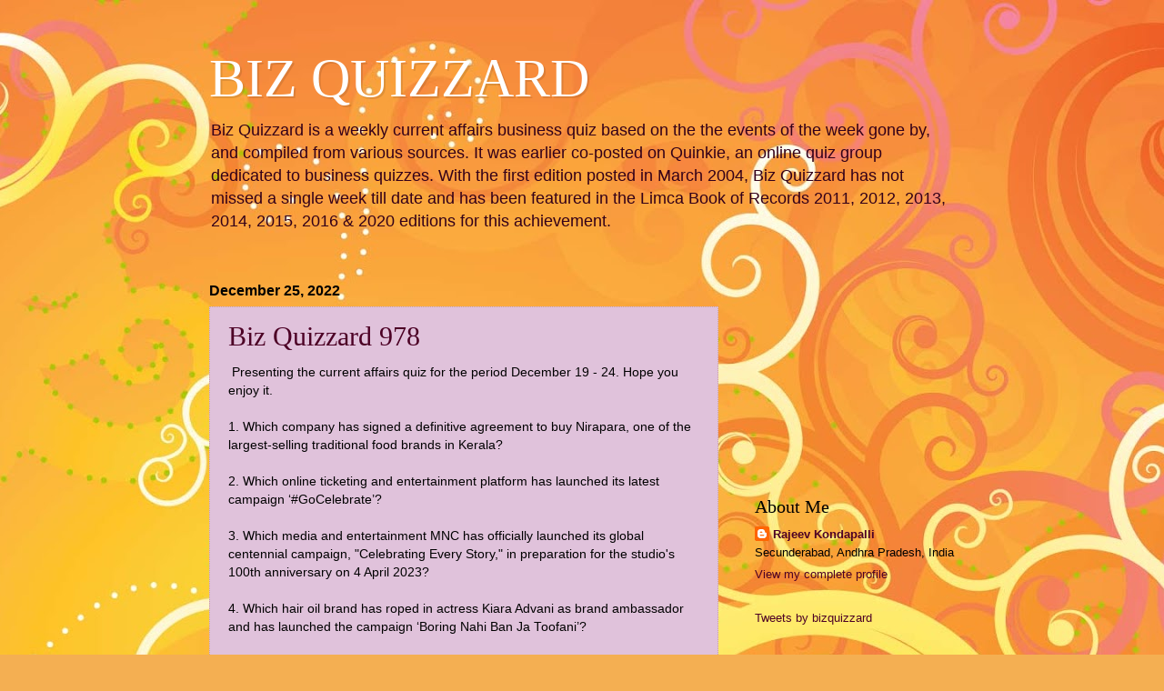

--- FILE ---
content_type: text/html; charset=UTF-8
request_url: https://bizquizzard.blogspot.com/2022/
body_size: 45990
content:
<!DOCTYPE html>
<html class='v2' dir='ltr' lang='en'>
<head>
<link href='https://www.blogger.com/static/v1/widgets/4128112664-css_bundle_v2.css' rel='stylesheet' type='text/css'/>
<meta content='width=1100' name='viewport'/>
<meta content='text/html; charset=UTF-8' http-equiv='Content-Type'/>
<meta content='blogger' name='generator'/>
<link href='https://bizquizzard.blogspot.com/favicon.ico' rel='icon' type='image/x-icon'/>
<link href='http://bizquizzard.blogspot.com/2022/' rel='canonical'/>
<link rel="alternate" type="application/atom+xml" title="BIZ QUIZZARD - Atom" href="https://bizquizzard.blogspot.com/feeds/posts/default" />
<link rel="alternate" type="application/rss+xml" title="BIZ QUIZZARD - RSS" href="https://bizquizzard.blogspot.com/feeds/posts/default?alt=rss" />
<link rel="service.post" type="application/atom+xml" title="BIZ QUIZZARD - Atom" href="https://www.blogger.com/feeds/4717857816594926816/posts/default" />
<!--Can't find substitution for tag [blog.ieCssRetrofitLinks]-->
<meta content='http://bizquizzard.blogspot.com/2022/' property='og:url'/>
<meta content='BIZ QUIZZARD' property='og:title'/>
<meta content='Biz Quizzard is a weekly current affairs business quiz based on the the events of the week gone by, and compiled from various sources. It was earlier co-posted on Quinkie, an online quiz group dedicated to business quizzes.

With the first edition posted in March 2004, Biz Quizzard has not missed a single week till date and has been featured in the Limca Book of Records 2011, 2012, 2013, 2014, 2015, 2016 &amp;amp; 2020 editions for this achievement.' property='og:description'/>
<title>BIZ QUIZZARD: 2022</title>
<style id='page-skin-1' type='text/css'><!--
/*
-----------------------------------------------
Blogger Template Style
Name:     Watermark
Designer: Blogger
URL:      www.blogger.com
----------------------------------------------- */
/* Use this with templates/1ktemplate-*.html */
/* Content
----------------------------------------------- */
body {
font: normal normal 14px Arial, Tahoma, Helvetica, FreeSans, sans-serif;
color: #000000;
background: #f4af52 url(//themes.googleusercontent.com/image?id=1jBzZZhWmESbxpWuz4_KYI1iPRIJPfZVbhagMxWcJWDsBoLRejCvAeTWImo0USEiGpD5G) repeat fixed top center /* Credit: molotovcoketail (http://www.istockphoto.com/googleimages.php?id=1794602&platform=blogger) */;
}
html body .content-outer {
min-width: 0;
max-width: 100%;
width: 100%;
}
.content-outer {
font-size: 92%;
}
a:link {
text-decoration:none;
color: #4c0025;
}
a:visited {
text-decoration:none;
color: #99224d;
}
a:hover {
text-decoration:underline;
color: #ff004e;
}
.body-fauxcolumns .cap-top {
margin-top: 30px;
background: transparent none no-repeat scroll center center;
height: 121px;
}
.content-inner {
padding: 0;
}
/* Header
----------------------------------------------- */
.header-inner .Header .titlewrapper,
.header-inner .Header .descriptionwrapper {
padding-left: 20px;
padding-right: 20px;
}
.Header h1 {
font: normal normal 60px Georgia, Utopia, 'Palatino Linotype', Palatino, serif;
color: #ffffff;
text-shadow: 2px 2px rgba(0, 0, 0, .1);
}
.Header h1 a {
color: #ffffff;
}
.Header .description {
font-size: 140%;
color: #330019;
}
/* Tabs
----------------------------------------------- */
.tabs-inner .section {
margin: 0 20px;
}
.tabs-inner .PageList, .tabs-inner .LinkList, .tabs-inner .Labels {
margin-left: -11px;
margin-right: -11px;
background-color: transparent;
border-top: 0 solid #ffffff;
border-bottom: 0 solid #ffffff;
-moz-box-shadow: 0 0 0 rgba(0, 0, 0, .3);
-webkit-box-shadow: 0 0 0 rgba(0, 0, 0, .3);
-goog-ms-box-shadow: 0 0 0 rgba(0, 0, 0, .3);
box-shadow: 0 0 0 rgba(0, 0, 0, .3);
}
.tabs-inner .PageList .widget-content,
.tabs-inner .LinkList .widget-content,
.tabs-inner .Labels .widget-content {
margin: -3px -11px;
background: transparent none  no-repeat scroll right;
}
.tabs-inner .widget ul {
padding: 2px 25px;
max-height: 34px;
background: transparent none no-repeat scroll left;
}
.tabs-inner .widget li {
border: none;
}
.tabs-inner .widget li a {
display: inline-block;
padding: .25em 1em;
font: normal normal 20px Georgia, Utopia, 'Palatino Linotype', Palatino, serif;
color: #4c0025;
border-right: 1px solid #c0a154;
}
.tabs-inner .widget li:first-child a {
border-left: 1px solid #c0a154;
}
.tabs-inner .widget li.selected a, .tabs-inner .widget li a:hover {
color: #000000;
}
/* Headings
----------------------------------------------- */
h2 {
font: normal normal 20px Georgia, Utopia, 'Palatino Linotype', Palatino, serif;
color: #000000;
margin: 0 0 .5em;
}
h2.date-header {
font: normal bold 16px Arial, Tahoma, Helvetica, FreeSans, sans-serif;
color: #000000;
}
/* Main
----------------------------------------------- */
.main-inner .column-center-inner,
.main-inner .column-left-inner,
.main-inner .column-right-inner {
padding: 0 5px;
}
.main-outer {
margin-top: 0;
background: transparent none no-repeat scroll top left;
}
.main-inner {
padding-top: 30px;
}
.main-cap-top {
position: relative;
}
.main-cap-top .cap-right {
position: absolute;
height: 0;
width: 100%;
bottom: 0;
background: transparent none repeat-x scroll bottom center;
}
.main-cap-top .cap-left {
position: absolute;
height: 245px;
width: 280px;
right: 0;
bottom: 0;
background: transparent none no-repeat scroll bottom left;
}
/* Posts
----------------------------------------------- */
.post-outer {
padding: 15px 20px;
margin: 0 0 25px;
background: #cc99c3 url(//www.blogblog.com/1kt/watermark/post_background_birds.png) repeat scroll top left;
_background-image: none;
border: dotted 1px #cca199;
-moz-box-shadow: 0 0 0 rgba(0, 0, 0, .1);
-webkit-box-shadow: 0 0 0 rgba(0, 0, 0, .1);
-goog-ms-box-shadow: 0 0 0 rgba(0, 0, 0, .1);
box-shadow: 0 0 0 rgba(0, 0, 0, .1);
}
h3.post-title {
font: normal normal 30px Georgia, Utopia, 'Palatino Linotype', Palatino, serif;
margin: 0;
}
.comments h4 {
font: normal normal 30px Georgia, Utopia, 'Palatino Linotype', Palatino, serif;
margin: 1em 0 0;
}
.post-body {
font-size: 105%;
line-height: 1.5;
position: relative;
}
.post-header {
margin: 0 0 1em;
color: #000000;
}
.post-footer {
margin: 10px 0 0;
padding: 10px 0 0;
color: #000000;
border-top: dashed 1px #777777;
}
#blog-pager {
font-size: 140%
}
#comments .comment-author {
padding-top: 1.5em;
border-top: dashed 1px #777777;
background-position: 0 1.5em;
}
#comments .comment-author:first-child {
padding-top: 0;
border-top: none;
}
.avatar-image-container {
margin: .2em 0 0;
}
/* Comments
----------------------------------------------- */
.comments .comments-content .icon.blog-author {
background-repeat: no-repeat;
background-image: url([data-uri]);
}
.comments .comments-content .loadmore a {
border-top: 1px solid #777777;
border-bottom: 1px solid #777777;
}
.comments .continue {
border-top: 2px solid #777777;
}
/* Widgets
----------------------------------------------- */
.widget ul, .widget #ArchiveList ul.flat {
padding: 0;
list-style: none;
}
.widget ul li, .widget #ArchiveList ul.flat li {
padding: .35em 0;
text-indent: 0;
border-top: dashed 1px #777777;
}
.widget ul li:first-child, .widget #ArchiveList ul.flat li:first-child {
border-top: none;
}
.widget .post-body ul {
list-style: disc;
}
.widget .post-body ul li {
border: none;
}
.widget .zippy {
color: #777777;
}
.post-body img, .post-body .tr-caption-container, .Profile img, .Image img,
.BlogList .item-thumbnail img {
padding: 5px;
background: #fff;
-moz-box-shadow: 1px 1px 5px rgba(0, 0, 0, .5);
-webkit-box-shadow: 1px 1px 5px rgba(0, 0, 0, .5);
-goog-ms-box-shadow: 1px 1px 5px rgba(0, 0, 0, .5);
box-shadow: 1px 1px 5px rgba(0, 0, 0, .5);
}
.post-body img, .post-body .tr-caption-container {
padding: 8px;
}
.post-body .tr-caption-container {
color: #333333;
}
.post-body .tr-caption-container img {
padding: 0;
background: transparent;
border: none;
-moz-box-shadow: 0 0 0 rgba(0, 0, 0, .1);
-webkit-box-shadow: 0 0 0 rgba(0, 0, 0, .1);
-goog-ms-box-shadow: 0 0 0 rgba(0, 0, 0, .1);
box-shadow: 0 0 0 rgba(0, 0, 0, .1);
}
/* Footer
----------------------------------------------- */
.footer-outer {
color:#cca199;
background: #330019 url(//www.blogblog.com/1kt/watermark/body_background_navigator.png) repeat scroll top left;
}
.footer-outer a {
color: #ff5589;
}
.footer-outer a:visited {
color: #dd3267;
}
.footer-outer a:hover {
color: #ff779a;
}
.footer-outer .widget h2 {
color: #eec3bb;
}
/* Mobile
----------------------------------------------- */
body.mobile  {
background-size: 100% auto;
}
.mobile .body-fauxcolumn-outer {
background: transparent none repeat scroll top left;
}
html .mobile .mobile-date-outer {
border-bottom: none;
background: #cc99c3 url(//www.blogblog.com/1kt/watermark/post_background_birds.png) repeat scroll top left;
_background-image: none;
margin-bottom: 10px;
}
.mobile .main-inner .date-outer {
padding: 0;
}
.mobile .main-inner .date-header {
margin: 10px;
}
.mobile .main-cap-top {
z-index: -1;
}
.mobile .content-outer {
font-size: 100%;
}
.mobile .post-outer {
padding: 10px;
}
.mobile .main-cap-top .cap-left {
background: transparent none no-repeat scroll bottom left;
}
.mobile .body-fauxcolumns .cap-top {
margin: 0;
}
.mobile-link-button {
background: #cc99c3 url(//www.blogblog.com/1kt/watermark/post_background_birds.png) repeat scroll top left;
}
.mobile-link-button a:link, .mobile-link-button a:visited {
color: #4c0025;
}
.mobile-index-date .date-header {
color: #000000;
}
.mobile-index-contents {
color: #000000;
}
.mobile .tabs-inner .section {
margin: 0;
}
.mobile .tabs-inner .PageList {
margin-left: 0;
margin-right: 0;
}
.mobile .tabs-inner .PageList .widget-content {
margin: 0;
color: #000000;
background: #cc99c3 url(//www.blogblog.com/1kt/watermark/post_background_birds.png) repeat scroll top left;
}
.mobile .tabs-inner .PageList .widget-content .pagelist-arrow {
border-left: 1px solid #c0a154;
}

--></style>
<style id='template-skin-1' type='text/css'><!--
body {
min-width: 860px;
}
.content-outer, .content-fauxcolumn-outer, .region-inner {
min-width: 860px;
max-width: 860px;
_width: 860px;
}
.main-inner .columns {
padding-left: 0px;
padding-right: 260px;
}
.main-inner .fauxcolumn-center-outer {
left: 0px;
right: 260px;
/* IE6 does not respect left and right together */
_width: expression(this.parentNode.offsetWidth -
parseInt("0px") -
parseInt("260px") + 'px');
}
.main-inner .fauxcolumn-left-outer {
width: 0px;
}
.main-inner .fauxcolumn-right-outer {
width: 260px;
}
.main-inner .column-left-outer {
width: 0px;
right: 100%;
margin-left: -0px;
}
.main-inner .column-right-outer {
width: 260px;
margin-right: -260px;
}
#layout {
min-width: 0;
}
#layout .content-outer {
min-width: 0;
width: 800px;
}
#layout .region-inner {
min-width: 0;
width: auto;
}
body#layout div.add_widget {
padding: 8px;
}
body#layout div.add_widget a {
margin-left: 32px;
}
--></style>
<style>
    body {background-image:url(\/\/themes.googleusercontent.com\/image?id=1jBzZZhWmESbxpWuz4_KYI1iPRIJPfZVbhagMxWcJWDsBoLRejCvAeTWImo0USEiGpD5G);}
    
@media (max-width: 200px) { body {background-image:url(\/\/themes.googleusercontent.com\/image?id=1jBzZZhWmESbxpWuz4_KYI1iPRIJPfZVbhagMxWcJWDsBoLRejCvAeTWImo0USEiGpD5G&options=w200);}}
@media (max-width: 400px) and (min-width: 201px) { body {background-image:url(\/\/themes.googleusercontent.com\/image?id=1jBzZZhWmESbxpWuz4_KYI1iPRIJPfZVbhagMxWcJWDsBoLRejCvAeTWImo0USEiGpD5G&options=w400);}}
@media (max-width: 800px) and (min-width: 401px) { body {background-image:url(\/\/themes.googleusercontent.com\/image?id=1jBzZZhWmESbxpWuz4_KYI1iPRIJPfZVbhagMxWcJWDsBoLRejCvAeTWImo0USEiGpD5G&options=w800);}}
@media (max-width: 1200px) and (min-width: 801px) { body {background-image:url(\/\/themes.googleusercontent.com\/image?id=1jBzZZhWmESbxpWuz4_KYI1iPRIJPfZVbhagMxWcJWDsBoLRejCvAeTWImo0USEiGpD5G&options=w1200);}}
/* Last tag covers anything over one higher than the previous max-size cap. */
@media (min-width: 1201px) { body {background-image:url(\/\/themes.googleusercontent.com\/image?id=1jBzZZhWmESbxpWuz4_KYI1iPRIJPfZVbhagMxWcJWDsBoLRejCvAeTWImo0USEiGpD5G&options=w1600);}}
  </style>
<script type='text/javascript'>
        (function(i,s,o,g,r,a,m){i['GoogleAnalyticsObject']=r;i[r]=i[r]||function(){
        (i[r].q=i[r].q||[]).push(arguments)},i[r].l=1*new Date();a=s.createElement(o),
        m=s.getElementsByTagName(o)[0];a.async=1;a.src=g;m.parentNode.insertBefore(a,m)
        })(window,document,'script','https://www.google-analytics.com/analytics.js','ga');
        ga('create', 'UA-54130921-1', 'auto', 'blogger');
        ga('blogger.send', 'pageview');
      </script>
<link href='https://www.blogger.com/dyn-css/authorization.css?targetBlogID=4717857816594926816&amp;zx=800c6aa0-3cf2-45ce-8c16-14af9a995467' media='none' onload='if(media!=&#39;all&#39;)media=&#39;all&#39;' rel='stylesheet'/><noscript><link href='https://www.blogger.com/dyn-css/authorization.css?targetBlogID=4717857816594926816&amp;zx=800c6aa0-3cf2-45ce-8c16-14af9a995467' rel='stylesheet'/></noscript>
<meta name='google-adsense-platform-account' content='ca-host-pub-1556223355139109'/>
<meta name='google-adsense-platform-domain' content='blogspot.com'/>

<!-- data-ad-client=ca-pub-2802002580665324 -->

</head>
<body class='loading variant-birds'>
<div class='navbar no-items section' id='navbar' name='Navbar'>
</div>
<div class='body-fauxcolumns'>
<div class='fauxcolumn-outer body-fauxcolumn-outer'>
<div class='cap-top'>
<div class='cap-left'></div>
<div class='cap-right'></div>
</div>
<div class='fauxborder-left'>
<div class='fauxborder-right'></div>
<div class='fauxcolumn-inner'>
</div>
</div>
<div class='cap-bottom'>
<div class='cap-left'></div>
<div class='cap-right'></div>
</div>
</div>
</div>
<div class='content'>
<div class='content-fauxcolumns'>
<div class='fauxcolumn-outer content-fauxcolumn-outer'>
<div class='cap-top'>
<div class='cap-left'></div>
<div class='cap-right'></div>
</div>
<div class='fauxborder-left'>
<div class='fauxborder-right'></div>
<div class='fauxcolumn-inner'>
</div>
</div>
<div class='cap-bottom'>
<div class='cap-left'></div>
<div class='cap-right'></div>
</div>
</div>
</div>
<div class='content-outer'>
<div class='content-cap-top cap-top'>
<div class='cap-left'></div>
<div class='cap-right'></div>
</div>
<div class='fauxborder-left content-fauxborder-left'>
<div class='fauxborder-right content-fauxborder-right'></div>
<div class='content-inner'>
<header>
<div class='header-outer'>
<div class='header-cap-top cap-top'>
<div class='cap-left'></div>
<div class='cap-right'></div>
</div>
<div class='fauxborder-left header-fauxborder-left'>
<div class='fauxborder-right header-fauxborder-right'></div>
<div class='region-inner header-inner'>
<div class='header section' id='header' name='Header'><div class='widget Header' data-version='1' id='Header1'>
<div id='header-inner'>
<div class='titlewrapper'>
<h1 class='title'>
<a href='https://bizquizzard.blogspot.com/'>
BIZ QUIZZARD
</a>
</h1>
</div>
<div class='descriptionwrapper'>
<p class='description'><span>Biz Quizzard is a weekly current affairs business quiz based on the the events of the week gone by, and compiled from various sources. It was earlier co-posted on Quinkie, an online quiz group dedicated to business quizzes.

With the first edition posted in March 2004, Biz Quizzard has not missed a single week till date and has been featured in the Limca Book of Records 2011, 2012, 2013, 2014, 2015, 2016 &amp; 2020 editions for this achievement.</span></p>
</div>
</div>
</div></div>
</div>
</div>
<div class='header-cap-bottom cap-bottom'>
<div class='cap-left'></div>
<div class='cap-right'></div>
</div>
</div>
</header>
<div class='tabs-outer'>
<div class='tabs-cap-top cap-top'>
<div class='cap-left'></div>
<div class='cap-right'></div>
</div>
<div class='fauxborder-left tabs-fauxborder-left'>
<div class='fauxborder-right tabs-fauxborder-right'></div>
<div class='region-inner tabs-inner'>
<div class='tabs no-items section' id='crosscol' name='Cross-Column'></div>
<div class='tabs no-items section' id='crosscol-overflow' name='Cross-Column 2'></div>
</div>
</div>
<div class='tabs-cap-bottom cap-bottom'>
<div class='cap-left'></div>
<div class='cap-right'></div>
</div>
</div>
<div class='main-outer'>
<div class='main-cap-top cap-top'>
<div class='cap-left'></div>
<div class='cap-right'></div>
</div>
<div class='fauxborder-left main-fauxborder-left'>
<div class='fauxborder-right main-fauxborder-right'></div>
<div class='region-inner main-inner'>
<div class='columns fauxcolumns'>
<div class='fauxcolumn-outer fauxcolumn-center-outer'>
<div class='cap-top'>
<div class='cap-left'></div>
<div class='cap-right'></div>
</div>
<div class='fauxborder-left'>
<div class='fauxborder-right'></div>
<div class='fauxcolumn-inner'>
</div>
</div>
<div class='cap-bottom'>
<div class='cap-left'></div>
<div class='cap-right'></div>
</div>
</div>
<div class='fauxcolumn-outer fauxcolumn-left-outer'>
<div class='cap-top'>
<div class='cap-left'></div>
<div class='cap-right'></div>
</div>
<div class='fauxborder-left'>
<div class='fauxborder-right'></div>
<div class='fauxcolumn-inner'>
</div>
</div>
<div class='cap-bottom'>
<div class='cap-left'></div>
<div class='cap-right'></div>
</div>
</div>
<div class='fauxcolumn-outer fauxcolumn-right-outer'>
<div class='cap-top'>
<div class='cap-left'></div>
<div class='cap-right'></div>
</div>
<div class='fauxborder-left'>
<div class='fauxborder-right'></div>
<div class='fauxcolumn-inner'>
</div>
</div>
<div class='cap-bottom'>
<div class='cap-left'></div>
<div class='cap-right'></div>
</div>
</div>
<!-- corrects IE6 width calculation -->
<div class='columns-inner'>
<div class='column-center-outer'>
<div class='column-center-inner'>
<div class='main section' id='main' name='Main'><div class='widget Blog' data-version='1' id='Blog1'>
<div class='blog-posts hfeed'>

          <div class="date-outer">
        
<h2 class='date-header'><span>December 25, 2022</span></h2>

          <div class="date-posts">
        
<div class='post-outer'>
<div class='post hentry uncustomized-post-template' itemprop='blogPost' itemscope='itemscope' itemtype='http://schema.org/BlogPosting'>
<meta content='4717857816594926816' itemprop='blogId'/>
<meta content='6268293121107758530' itemprop='postId'/>
<a name='6268293121107758530'></a>
<h3 class='post-title entry-title' itemprop='name'>
<a href='https://bizquizzard.blogspot.com/2022/12/biz-quizzard-978.html'>Biz Quizzard 978</a>
</h3>
<div class='post-header'>
<div class='post-header-line-1'></div>
</div>
<div class='post-body entry-content' id='post-body-6268293121107758530' itemprop='description articleBody'>
&nbsp;Presenting the current affairs quiz for the period December 19 - 24. Hope you enjoy it.<br /><br />1. Which company has signed a definitive agreement to buy Nirapara, one of the largest-selling traditional food brands in Kerala?<br /><br />2. Which online ticketing and entertainment platform has launched its latest campaign &#8216;#GoCelebrate&#8217;?<br /><br />3. Which media and entertainment MNC has officially launched its global centennial campaign, "Celebrating Every Story," in preparation for the studio's 100th anniversary on 4 April 2023?<br /><br />4. Which hair oil brand has roped in actress Kiara Advani as brand ambassador and has launched the campaign &#8216;Boring Nahi Ban Ja Toofani&#8217;?<br /><br />5. Which food company has announced the appointment of Anmol Choubey to the role of CEO?<br /><br />6. Which MNC has launched the &#8216;Ho Jayega&#8217; campaign for its printers, with the goal to inspire and encourage small businesses in India?<br /><br />7. Which paint brand has launched the campaign &#8216;Ghar ka Champion&#8217;, featuring actors Ashutosh Rana and Ishaan Khattar?<br /><br />8. Which online Rummy platform has launched the campaign &#8216;Culture of Champions&#8217; featuring former cricketer Harbhajan Singh?<br /><br />9. Which mother and child care brand has launched its new campaign &#8216;#ParentYourWay&#8217; to create awareness about the challenges faced by breastfeeding mothers?<br /><br />10. Which agro-chemical manufacturing company has launched its new brand - Pot &amp; Bloom, with a digital-first campaign &#8216;#JoyOfGrowing&#8217;?<br /><br />11. Which company has launched &#8216;WordIt!&#8217;, its first card game?<br /><br />12. Which rural fintech brand has appointed actor and film producer Jimmy Shergill as its brand ambassador?<br /><br />13. Which brand has launched a television commercial featuring actress, brand ambassador, and investor Shraddha Kapoor for the launch of its makeup range &#8211; the super serum face?<br /><br />14. Which insurtech firm has launched its first digital ad campaign &#8216;Aapka Saathi, Aapka Saarthi&#8217; with brand ambassador, Hrithik Roshan?<br /><br />15. Which consumer products brand has launched a commercial featuring actress Shehnaaz Gill and chef Harpal Singh Sokhi to promote its OTG?<br /><br />16. Which packaged water brand has roped in actress Katrina Kaif as brand ambassador?<br /><br />17. Which company has announced the roping in of actress and fitness enthusiast Disha Patani as ambassador for its plant-based drink brand Sofit?<br /><br />18. Which company has launched a film for its multi-purpose spray &#8216;WD-40&#8217;?<br /><br />19. Which sports brand has onboarded actress and entrepreneur Anushka Sharma as its new brand ambassador?<br /><br />20. Which pharma company has forayed into pet care and has launched PetStar Dog Food?<br /><br />21. Which Japanese company has invested Rs 900 crore in India through its subsidiary to set up a yeast manufacturing plant in Khandala MIDC, Satara in Maharashtra?<br /><br />22. Which logistics firm is acquiring Algorhythm Tech, which provides supply chain solutions, for Rs 14.9 crore?<br /><br />23. Which smart TV brand is all set to enter the smart watch category in 2023?<br /><br />24. Which dating app has launched its latest campaign &#8216;You Up&#8217;?<br /><br />25. Which biscuit brand has roped in actresses Simran Bagga and Sneha Prasanna for the launch in Tamil Nadu?<br /><br />26. Which Mumbai-based real estate developer has launched the &#8216;Verified Smart Homes&#8217; campaign?<br /><br />27. Which D2C house of brands has partnered with India Lifestyle Network and acquired MensXP, iDiva, and Hypp from Times Internet?<br /><br />28. Priya Mohan Sinha, or Suman Sinha, as he was better known, passed away in Gurugram last week. He was the former India CEO of which MNC?<br /><br />29. Which quick service restaurant chain has started 20-minute delivery in 20 zones across 14 cities?<br /><br />30. Which company has signed definitive agreements to acquire 100 per cent equity stake in METRO Cash &amp; Carry India Pvt Ltd. (METRO India) for a total cash consideration of Rs 2,850 crore?<br /><br />31. Which telecom company has acquired an 8% strategic stake in Lemnisk under its StartUp Accelerator Program?<br /><br />32. Which brand has forayed beyond beers with the launch of Hill Station, a category of Hard Cider Ales?<br /><br />33. Bharti Airtel and which hospital chain conducted India&#8217;s first 5G-driven, artificial intelligence (AI)-guided colonoscopy trials?<br /><br />34. Which company has acquired a 23.3% stake in US-based early-stage tech firm Exyn Technologies Inc for $25 million (Rs 207 crore)?<br /><br />35. Which company has acquired a controlling stake in Acro Paints through a wholly-owned subsidiary for 153 crore?<br /><br />36. Aloke Singh will head the combined budget carrier of which group from January 1, 2023?<br /><br />37. Which third-party logistics platform for last-mile delivery has launched a new campaign &#8216;#DuniyaDekhtiRehJayegi&#8217;, featuring actor Aparshakti Khurana?<br /><br />38. Which direct selling company launched the campaign &#8216;Passion ko Do Poshan&#8217; with Olympian Saikhom Mirabai Chanu?<br /><br />39. Which telecom tower company named Prachur Sah its managing director and chief executive for five years starting January 3?<br /><br />40. Which edtech startup is set to acquire iNeuron(dot)ai, marking its entry into the upskilling market?<br /><br />41. Which company celebrated &#8220;Kisan Diwas&#8221; in a unique way by forming an image of a farmer with 500 tractors?<br /><br />42. Which company&#8217;s CSR arm released a short film based on the numerous contributions of &#8216;Seed Mother&#8217; Rahibai from the Ahmednagar region of Maharashtra, on the occasion of Farmer&#8217;s Day ?<br /><br />43. Which business group released the film &#8216;#BharatKaKisan&#8217; on National Farmer&#8217;s Day, also popularly known as Kisan Diwas?<br /><br />44. PN Vasudevan last week withdrew his resignation from the position of MD and CEO of which small finance bank?<br /><p style="text-align: left;">45. Which company has announced an exclusive licence partnership with Italian coffee company Lavazza in India?</p><div>Please mail your answers before 12 noon next Sunday to rajeevkondapalli@gmail.com with Biz Quizzard 978 as the subject. Answers will be mailed to those who attempt the current edition within the given time.</div><div><br /></div><div>Happy learning!</div><div>rajeev kondapalli</div>
<div style='clear: both;'></div>
</div>
<div class='post-footer'>
<div class='post-footer-line post-footer-line-1'>
<span class='post-author vcard'>
Posted by
<span class='fn' itemprop='author' itemscope='itemscope' itemtype='http://schema.org/Person'>
<meta content='https://www.blogger.com/profile/11680924103627007463' itemprop='url'/>
<a class='g-profile' href='https://www.blogger.com/profile/11680924103627007463' rel='author' title='author profile'>
<span itemprop='name'>Rajeev Kondapalli</span>
</a>
</span>
</span>
<span class='post-timestamp'>
at
<meta content='http://bizquizzard.blogspot.com/2022/12/biz-quizzard-978.html' itemprop='url'/>
<a class='timestamp-link' href='https://bizquizzard.blogspot.com/2022/12/biz-quizzard-978.html' rel='bookmark' title='permanent link'><abbr class='published' itemprop='datePublished' title='2022-12-25T09:15:00+05:30'>9:15&#8239;AM</abbr></a>
</span>
<span class='post-comment-link'>
<a class='comment-link' href='https://www.blogger.com/comment/fullpage/post/4717857816594926816/6268293121107758530' onclick=''>
No comments:
  </a>
</span>
<span class='post-icons'>
<span class='item-control blog-admin pid-1514436818'>
<a href='https://www.blogger.com/post-edit.g?blogID=4717857816594926816&postID=6268293121107758530&from=pencil' title='Edit Post'>
<img alt='' class='icon-action' height='18' src='https://resources.blogblog.com/img/icon18_edit_allbkg.gif' width='18'/>
</a>
</span>
</span>
<div class='post-share-buttons goog-inline-block'>
</div>
</div>
<div class='post-footer-line post-footer-line-2'>
<span class='post-labels'>
</span>
</div>
<div class='post-footer-line post-footer-line-3'>
<span class='post-location'>
</span>
</div>
</div>
</div>
</div>

          </div></div>
        

          <div class="date-outer">
        
<h2 class='date-header'><span>December 18, 2022</span></h2>

          <div class="date-posts">
        
<div class='post-outer'>
<div class='post hentry uncustomized-post-template' itemprop='blogPost' itemscope='itemscope' itemtype='http://schema.org/BlogPosting'>
<meta content='4717857816594926816' itemprop='blogId'/>
<meta content='9103990565577905460' itemprop='postId'/>
<a name='9103990565577905460'></a>
<h3 class='post-title entry-title' itemprop='name'>
<a href='https://bizquizzard.blogspot.com/2022/12/biz-quizzard-977.html'>Biz Quizzard 977</a>
</h3>
<div class='post-header'>
<div class='post-header-line-1'></div>
</div>
<div class='post-body entry-content' id='post-body-9103990565577905460' itemprop='description articleBody'>
&nbsp;Presenting the current affairs quiz for the period December 12 - 17. Hope you enjoy it.<br /><br />1. Which company plans to buy Jaiprakash Associates&#8217; (JAL&#8217;s) cement business spread across three Indian states for Rs 5,666 crore, including debt?<br /><br />2. Which smartphone brand has launched the campaign &#8216;What&#8217;s In A Name&#8217;, featuring actors Vijay Deverakonda and Janhvi Kapoor?<br /><br />3. Which beer brand roped in actor Siddhant Chaturvedi and designer Masaba Gupta, among others, for latest leg of its FIFA campaign?<br /><br />4. Which advertising agency announced the appointment of Saurabh Saksena as Chief Executive Officer?<br /><br />5. Which MNC agreed to buy a 4% stake in London Stock Exchange Group Plc as part of a $2.8 billion cloud-computing deal that pushes big tech further into financial markets?<br /><br />6. JB Park has taken charge as the CEO of India operations of which consumer electronics MNC?<br /><br />7. Which celebrity has started a lifestyle company SLAB Ventures that will sell premium products from alcohol and apparel to exclusive experiential events?<br /><br />8. Which quick service restaurant (QSR) chain has roped in actor Kartik Aaryan as brand ambassador?<br /><br />9. Which brand has launched its latest campaign &#8216;#foodcourtonanapp&#8217;?<br /><br />10. Stock exchange BSE has crossed which milestone investor accounts mark?<br /><br />11. Which branchless banking and digital network celebrated Retailers&#8217; Day with &#8216;Nayi Uunchai Ki Zidd&#8217; campaign?<br /><br />12. Which health-focused foods and snacks maker announced the launch of products inspired by Disney characters and Marvel Super Heroes?<br /><br />13. Which vegan beauty brand is all set to roll out &#8216;Project Blackboard&#8217; &#8211; an initiative to support girl child education?<br /><br />14. Kalyani Rafael Advanced Systems (KRAS) last week rolled out in Hyderabad which milestone mark kit it has manufactured of the eponymous medium range surface-to-air missile (MRSAM)?<br /><br />15. Which spirits maker has appointed Paul-Robert Bouhier as its new managing director for India?<br /><br />16. Which company has entered into a co-marketing partnership with Boehringer Ingelheim India to market its anti-diabetic drug empagliflozin and its fixed dose combinations in India?<br /><br />17. Which company has acquired cardiac brand Razel (rosuvastatin) for India and Nepal region from Glenmark for Rs 314 crore in an all-cash deal?<br /><br />18. Which company has decided to sell its housing finance unit to Perseus SG Pte, a TPG Global entity, for Rs 3,900 crore?<br /><br />19. Which bank will take a minority stake in fintech startup Mintoak Innovations for Rs 31.14 crore in cash?<br /><br />20. Which company topped the 2022 Wizikey Newsmakers report as India&#8217;s most-visible corporate in the media?<br /><br />21. Which drug firm said it has approved the appointment of Sanjeev Panchal as its managing director for a period of three years with effect from January 1, 2023?<br /><br />22. Which cosmetics company has announced its partnership with actress Tara Sutaria as its brand ambassador for the skincare range?<br /><br />23. Which online gaming platform has roped in actress Esha Gupta as its brand ambassador?<br /><br />24. Which bicycle brand has rolled out its first ever TVC campaign, featuring actress and brand ambassador Sara Ali Khan?<br /><br />25. Which pastry and bakery brand has launched a television commercial featuring actor Ayushmann Khurrana, continuing the &#8216;Magic every time&#8217; campaign philosophy?<br /><br />26. Which financial services app has launched the campaign &#8216;Make Any Day Salary Day!&#8217; for its latest offering: On-Demand Salary?<br /><br />27. Which makeup brand has launched the campaign, &#8220;#MERAWEDDINGBFF&#8221;, that takes a different approach on wedding preparations for both the bride and the bridesmaids?<br /><br />28. Which company will acquire up to 51% voting rights of TSUYO Manufacturing Private Ltd., a start-up engaged in powertrain solutions for electric vehicles?<br /><br />29. Which smartphone brand has introduced the fourth edition of its &#8216;#SwitchOff&#8217; campaign?<br /><br />30. Which company has entered into a definitive agreement to acquire Firstline Pharmaceuticals and Genomicks to augment its presence in women&#8217;s health and reproductive therapy in Malaysia?<br /><br />31. Which personal care brand has launched &#8216;#JustEmpowerOne&#8217; campaign, with an intention to positively impact the economic condition of acid attack survivors?<br /><br />32. Which motorcycle brand has launched the campaign &#8216;#CreatorsOfThrill&#8217;?<br /><br />33. Which digital platform connecting blue-and-grey-collar workers and potential employers in India launched its new brand campaign, "Naukri bhi, Taiyaari bhi."?<br /><br />34. Which company has launched a new TVC campaign titled &#8216;What-a-Heater&#8217; showcasing its premium range of water heaters?<br /><br />35. Which burger brand has launched the &#8216;Refresh Your Burger&#8217; campaign?<br /><br />36. Which popular hazelnut cocoa spread brand has launched its Christmas and New year campaign, featuring chef Vikas Khanna?<br /><br />37. Which hair colour brand has launched the &#8216;#ColoursAreForAll&#8217; campaign to take a stand against beauty standards?<br /><br />38. Which company has launched the &#8216;#ShuddhAurSaccha&#8217; campaign to promote its honey?<br /><br />39. Which online marketplace for beauty and personal care products debuted in the Indian market with a video campaign &#8216;#SamjhaKar&#8217; featuring actress Shriya Pilgaonkar?<br /><br />40. Which company last week announced the launch of its FMCG brand &#8216;Independence&#8217; in Gujarat?<br /><br />41. Which business process management firm has acquired two companies - The Smart Cube, and OptiBuy - for $156.9 million, or about Rs 1,298 crore?<br /><br />42. The National Company Law Tribunal (NCLT) has removed all promoter directors from the Board of Directors of which listed bicycles manufacturer?<br /><br />43. Which renewable energy company has forayed into wind power and has signed an agreement with Gujarat Urja Vikas Nigam (GUVNL) for setting up a 50-megawatt (MW) project?<br /><br />44. Which hospitality major has launched its India-focused bespoke wedding initiative, &#8216;Perfectly Yours&#8217;?<br /><p style="text-align: left;">45. Which company will acquire a majority stake in Singapore-backed electric motor design and manufacturing company, EMF Innovations Private Limited (EMFI)?</p><div>Please mail your answers before 12 noon next Sunday to rajeevkondapalli@gmail.com with Biz Quizzard 977 as the subject. Answers will be mailed to those who attempt the current edition within the given time.</div><div><br /></div><div>Happy learning!</div><div>rajeev kondapalli</div>
<div style='clear: both;'></div>
</div>
<div class='post-footer'>
<div class='post-footer-line post-footer-line-1'>
<span class='post-author vcard'>
Posted by
<span class='fn' itemprop='author' itemscope='itemscope' itemtype='http://schema.org/Person'>
<meta content='https://www.blogger.com/profile/11680924103627007463' itemprop='url'/>
<a class='g-profile' href='https://www.blogger.com/profile/11680924103627007463' rel='author' title='author profile'>
<span itemprop='name'>Rajeev Kondapalli</span>
</a>
</span>
</span>
<span class='post-timestamp'>
at
<meta content='http://bizquizzard.blogspot.com/2022/12/biz-quizzard-977.html' itemprop='url'/>
<a class='timestamp-link' href='https://bizquizzard.blogspot.com/2022/12/biz-quizzard-977.html' rel='bookmark' title='permanent link'><abbr class='published' itemprop='datePublished' title='2022-12-18T10:41:00+05:30'>10:41&#8239;AM</abbr></a>
</span>
<span class='post-comment-link'>
<a class='comment-link' href='https://www.blogger.com/comment/fullpage/post/4717857816594926816/9103990565577905460' onclick=''>
No comments:
  </a>
</span>
<span class='post-icons'>
<span class='item-control blog-admin pid-1514436818'>
<a href='https://www.blogger.com/post-edit.g?blogID=4717857816594926816&postID=9103990565577905460&from=pencil' title='Edit Post'>
<img alt='' class='icon-action' height='18' src='https://resources.blogblog.com/img/icon18_edit_allbkg.gif' width='18'/>
</a>
</span>
</span>
<div class='post-share-buttons goog-inline-block'>
</div>
</div>
<div class='post-footer-line post-footer-line-2'>
<span class='post-labels'>
</span>
</div>
<div class='post-footer-line post-footer-line-3'>
<span class='post-location'>
</span>
</div>
</div>
</div>
</div>

          </div></div>
        

          <div class="date-outer">
        
<h2 class='date-header'><span>December 11, 2022</span></h2>

          <div class="date-posts">
        
<div class='post-outer'>
<div class='post hentry uncustomized-post-template' itemprop='blogPost' itemscope='itemscope' itemtype='http://schema.org/BlogPosting'>
<meta content='4717857816594926816' itemprop='blogId'/>
<meta content='2855921112403338254' itemprop='postId'/>
<a name='2855921112403338254'></a>
<h3 class='post-title entry-title' itemprop='name'>
<a href='https://bizquizzard.blogspot.com/2022/12/biz-quizzard-976.html'>Biz Quizzard 976</a>
</h3>
<div class='post-header'>
<div class='post-header-line-1'></div>
</div>
<div class='post-body entry-content' id='post-body-2855921112403338254' itemprop='description articleBody'>
&nbsp;Presenting the current affairs quiz for the period December 05 - 10. Hope you enjoy it.<br /><br />1. Which MNC banking group has promoted Sanjay Singh to head of India territory, with effect from January 1?<br /><br />2. Which biscuit brand has launched the campaign &#8220;Itna Buttery Ki Zubaan Fisley&#8221;?<br /><br />3. Which group has acquired a 51% stake in Twinkle Khanna-founded digital media company Tweak India in a cash-and-stock deal?<br /><br />4. Nick Read will step down as chief executive of which telecom MNC by the end of the year?<br /><br />5. Which biosimilars company has elevated its deputy CEO Shreehas Tambe as the MD and CEO with effect from December 5?<br /><br />6. Sky Gate hospitality, the parent company of which biryani brand, has acquired a majority stake in healthy dessert startup, Get-A-Way for USD 2 million?<br /><br />7. Which jewellery brand has launched its latest campaign &#8216;#SolidAsASolitaire&#8217;?<br /><br />8. Which commodities company has roped in Chef Sanjeev Kapoor as the brand and growth ambassador to develop dry fruits, nuts and seeds products tuned to the Indian palate?<br /><br />9. Which brand has launched the campaign &#8216;Get That Main Character Energy&#8217; for its range of perfumes that celebrates individuality and self-expression?<br /><br />10. Which company has agreed to buy Apeejay Tea&#8217;s Hapjan and Budlabeta tea estates in Assam for a total consideration of Rs 110 crore?<br /><br />11. Which breakfast cereal brand has unveiled a special campaign &#8216;Ab Breakfast Ko Banao Unskippable Breakfast&#8217;?<br /><br />12. Which bank has unveiled a new campaign &#8216;Football Fiesta&#8217; to celebrate the spirit of the football game?<br /><br />13. Which lingerie and personal care brand has roped in actress Shraddha Kapoor as its first brand ambassador and has launched the campaign &#8216;Happy is my Superpower&#8217;?<br /><br />14. Hamdard Laboratories (Medicine Division) has launched the campaign &#8216;Confidence Ka Glow&#8217; for which almond oil brand?<br /><br />15. Which discount broking company belonging to Nirmal Jain-controlled IIFL Group is buying IIFL Securities&#8217; online retail broking business in an all-stock deal?<br /><br />16. Which company has appointed Anil Verma as its first professional CEO?<br /><br />17. Which UK-based SME-focused business financial platform has launched operations in India by introducing a business banking account and its RuPay-powered expense card?<br /><br />18. Dabur is entering India&#8217;s feminine care market under which brand?<br /><br />19. Which Chennai-based engineering services company has acquired U.K.-based Drive System Design (DSD) for an undisclosed sum?<br /><br />20. State Bank of India (SBI) has crossed which milestone mark in personal loan business?<br /><br />21. Which Kolkata-based café chain has acquired a 40-year-old restaurant, Café de France, in Dallas, Texas, USA, at an estimated $2 million (about Rs 16.5 crore)?<br /><br />22. Which manufacturer of rigid plastic packaging solutions for the pharma industry has bought a controlling stake in rival Parekhplast India?<br /><br />23. Former BPCL chief Arun Kumar Singh has taken over as the new chairman and managing director of which PSU?<br /><br />24. Swiss investment firm Partners Group has agreed to acquire a majority stake in which Gurgaon-headquartered renewable energy company for $400 million (RS 3,290 crore)?<br /><br />25. Which motorcycle oil brand has launched its Rider Anthem 2.0 at the biking festival &#8211; India Bike Week?<br /><br />26. Which brand has launched its latest campaign &#8216;#CurveInLife&#8217;, featuring actress Bani J, for its new smartphone series?<br /><br />27. Which wine and spirits major unveiled its &#8216;#OneForOurPlanet&#8217; campaign, which sets in motion the elimination of 100% permanent mono-cartons from its packaging by June 2023?<br /><br />28. Which company last week relaunched its most popular fragrant range &#8216;parfum&#8217; for both men &amp; women?<br /><br />29. Which consumer finance provider has unveiled its second brand campaign &#8216;Khushiyon Mein Der Kaisi&#8217;?<br /><br />30. Which company is investing in Zywie Ventures, which sells plant-based supplement brand Oziva, and Nutritionalab, which owns nutritional products under Wellbeing?<br /><br />31. Which life insurance brand has launched the &#8217;Salary after Retirement&#8217; campaign?<br /><br />32. Which healthcare company has partnered with former cricketer Kapil Dev to launch &#8216;Break the Partnership&#8217; campaign to emphasise the need for newer treatment options for diabetes?<br /><br />33. Which commercial vehicles manufacturer has appointed Shenu Agarwal as MD &amp; CEO of the company with immediate effect?<br /><br />34. Which brand is offering a &#8220;BetterForYou&#8221; breakfast in its first digital campaign for Millet Muesli, with a new tagline, &#8216;Better Crunch, Wholesome Munch&#8217;?<br /><br />35. Pottery Barn, a portfolio brand of Williams-Sonoma, the world&#8217;s largest digital-first, design-led and sustainable home retailer, has roped in which actress as brand ambassador?<br /><br />36. Which company signed a definitive agreement to acquire a 100% stake in kitchen appliance company Sunflame Enterprises for Rs 660 crore on a cash-free and debt-free basis?<br /><br />37. Which meat brand announced its foray into the spice segment with the launch of its new range of Meat Masalas?<br /><br />38. Which brand has launched the campaign &#8216;Hair is Limitless&#8217; featuring celebrity Mira Kapoor?<br /><br />39. Which company has launched its new campaign featuring actor Aamir Khan showcasing the 5-star BEE (Bureau of Energy Efficiency) rating received for its premium tyres?<br /><p style="text-align: left;">40. Which company has entered into a definitive agreement to acquire Vietnam-based personal care firm Beauty X Corporation for Rs 172 crore?</p><div>Please mail your answers before 12 noon next Sunday to rajeevkondapalli@gmail.com with Biz Quizzard 976 as the subject. Answers will be mailed to those who attempt the current edition within the given time.</div><div><br /></div><div>Happy learning!</div><div>rajeev kondapalli</div>
<div style='clear: both;'></div>
</div>
<div class='post-footer'>
<div class='post-footer-line post-footer-line-1'>
<span class='post-author vcard'>
Posted by
<span class='fn' itemprop='author' itemscope='itemscope' itemtype='http://schema.org/Person'>
<meta content='https://www.blogger.com/profile/11680924103627007463' itemprop='url'/>
<a class='g-profile' href='https://www.blogger.com/profile/11680924103627007463' rel='author' title='author profile'>
<span itemprop='name'>Rajeev Kondapalli</span>
</a>
</span>
</span>
<span class='post-timestamp'>
at
<meta content='http://bizquizzard.blogspot.com/2022/12/biz-quizzard-976.html' itemprop='url'/>
<a class='timestamp-link' href='https://bizquizzard.blogspot.com/2022/12/biz-quizzard-976.html' rel='bookmark' title='permanent link'><abbr class='published' itemprop='datePublished' title='2022-12-11T17:08:00+05:30'>5:08&#8239;PM</abbr></a>
</span>
<span class='post-comment-link'>
<a class='comment-link' href='https://www.blogger.com/comment/fullpage/post/4717857816594926816/2855921112403338254' onclick=''>
No comments:
  </a>
</span>
<span class='post-icons'>
<span class='item-control blog-admin pid-1514436818'>
<a href='https://www.blogger.com/post-edit.g?blogID=4717857816594926816&postID=2855921112403338254&from=pencil' title='Edit Post'>
<img alt='' class='icon-action' height='18' src='https://resources.blogblog.com/img/icon18_edit_allbkg.gif' width='18'/>
</a>
</span>
</span>
<div class='post-share-buttons goog-inline-block'>
</div>
</div>
<div class='post-footer-line post-footer-line-2'>
<span class='post-labels'>
</span>
</div>
<div class='post-footer-line post-footer-line-3'>
<span class='post-location'>
</span>
</div>
</div>
</div>
</div>

          </div></div>
        

          <div class="date-outer">
        
<h2 class='date-header'><span>December 4, 2022</span></h2>

          <div class="date-posts">
        
<div class='post-outer'>
<div class='post hentry uncustomized-post-template' itemprop='blogPost' itemscope='itemscope' itemtype='http://schema.org/BlogPosting'>
<meta content='4717857816594926816' itemprop='blogId'/>
<meta content='6162863740957319269' itemprop='postId'/>
<a name='6162863740957319269'></a>
<h3 class='post-title entry-title' itemprop='name'>
<a href='https://bizquizzard.blogspot.com/2022/12/biz-quizzard-975.html'>Biz Quizzard 975</a>
</h3>
<div class='post-header'>
<div class='post-header-line-1'></div>
</div>
<div class='post-body entry-content' id='post-body-6162863740957319269' itemprop='description articleBody'>
&nbsp;Presenting the current affairs quiz for the period November 28 - December 03. Hope you enjoy it.<br /><br />1. Which upskilling edtech platform has acquired US-based bootcamp education company Fullstack Academy, as it looks to scale up in the North America region?<br /><br />2. A division of Mahansaria Group has announced the launch of its premium two-wheeler tyre brand in India. What has it been branded as?<br /><br />3. Which marketplace for car sharing in emerging markets has announced the appointment of Naveen Gupta as its Vice-President and Country Head for India?<br /><br />4. Which food services and facilities management company has appointed Sambit Kumar Sahu, its former Country Segment Director of Health and Care segment, as Managing Director?<br /><br />5. Prasanth Kumar, CEO - South Asia of GroupM Media (India), has been elected as the President of which industry body for the year 2022-23?<br /><br />6. Which network has launched a new Hindi movie channel &#8211; &#8216;Dhamaka Movies&#8217;?<br /><br />7. S Subramanyeswar, aka Subbu, has been appointed as the Group Chief Executive Officer of which advertising group, effective immediately?<br /><br />8. Which quick commerce grocery service has launched a multi-platform brand campaign titled &#8220;Healthy Disses&#8221; featuring actors Simran and R Madhavan?<br /><br />9. Which jewellery entity joined hands with Vogue India to bring the "Forces of Fashion" event to India for the very first time?<br /><br />10. Which company, owned by the Bird Group, has won the bid to open the first airport hotel at Noida International Airport?<br /><br />11. Which gifting brand has launched a new holiday season campaign featuring actress Mithila Palkar and former WWE superstar The Great Khali?<br /><br />12. Which contact lens brand has announced actress Kiara Advani as its new brand ambassador?<br /><br />13. Which food brand has launched its first ever ad film for southern market, featuring actress Priyamani in a double role?<br /><br />14. Celebrating the Indian wedding season, which jewellery brand has launched a new campaign titled &#8216;Marriage Conversations&#8217;?<br /><br />15. Which smartphone brand has launched a new ad campaign featuring actor Vicky Kaushal and brother Sunny Kaushal to promote its new processing chip?<br /><br />16. Which modern decorative interior and infrastructure company has released a campaign for its flagship brand &#8216;Vir Maxpro&#8217;, a category of MDF?<br /><br />17. Which company has launched its campaign &#8216;#DontGetCaughtByHPV&#8217; to spread awareness about Human Papillomavirus (HPV) and protection from it?<br /><br />18. Which Aditya Birla Group venture said it is investing Rs 290 crore to acquire eight digital-first lifestyle brands in an attempt to build a billion-dollar D2C portfolio in the next few years?<br /><br />19. Which drugmaker&#8217;s wholly owned subsidiary in Brazil will acquire all rights to 9 medicines from BL Indústria Ótica, a subsidiary of Bausch Health Companies Inc?<br /><br />20. SEBI approved the name of Sundararaman R as the new MD and CEO of which entity?<br /><br />21. Which group, known for its brands Baskin Robbins and Kwality Ice Cream, has announced the roll out of Plantaway, an all-new plant-based food brand?<br /><br />22. Which Chennai-based food and agri-tech platform has expanded its Ready-To-Cook (RTC) portfolio with the launch of Freshey&#8217;s breads range?<br /><br />23. Which company said it has acquired a majority stake in Upakarma Ayurveda, engaged in developing, manufacturing and selling ayurvedic and herbal products, for an undisclosed amount?<br /><br />24. Which upGrad-backed edtech firm has launched its services in the US market and plans to scale up its operations there?<br /><br />25. Which company has acquired the startup Coolberg, which offers malt-based flavoured non-alcoholic beverages?<br /><br />26. Which Rajasthan-based furniture company has announced its new campaign &#8216;#FactorySeGharTak&#8217;?<br /><br />27. Which cables and wires manufacturer has launched the campaign &#8216;Wires that Don&#8217;t Catch Fire&#8217;?<br /><br />28. Which thermal wear brand has launched the campaign &#8216;Garam Bhi, Patla Bhi&#8217;, featuring actress Pooja Gor?<br /><br />29. Which gourmet brand has roped in actress Janhvi Kapoor as the new face of its healthy Peanut Butters and The Perfekt Gummies with the &#8216;Health Ko Rakho FIT-FIT-FITTIFY&#8217; campaign?<br /><br />30. Which startup successfully set up India&#180;s first ever launch pad designed and operated by a private player, at the Satish Dhawan Space Centre in Sriharikota?<br /><br />31. Which jewellery brand has launched the campaign &#8216;Teri Roshni Hun Main&#8217; featuring actor Nakuul Mehta?<br /><br />32. Which company has acquired CreditVidya - a SaaS company that offers a lending-as-a-service platform?<br /><br />33. Which American premium brand celebrated the launch of its Tailored Collection in Chandigarh with music icon Guru Randhawa?<br /><br />34. Which German electronic accessories manufacturer last week announced its foray into the Indian market?<br /><br />35. Which company has appointed Romal Shetty, president of consulting, as its CEO for a four-year term starting April 1, 2023?<br /><br />36. The procurement of goods and services from Government e-Marketplace (GeM) has crossed which milestone mark so far, this fiscal?<br /><br />37. Which company has entered into a joint venture agreement with Bel SA of France to develop, manufacture and sell cheese products in India and some other markets?<br /><br />38. Which pharma company has entered into an agreement to acquire 100% of French contract development and manufacturing organisation (CDMO) Cenexi Group?<br /><br />39. Which tile and stone installation product segment company has roped in cricketer MS Dhoni as its national brand ambassador?<br /><br />40. Which two airlines will merge to create India&#8217;s second-biggest carrier?<br /><br />41. Which Chennai-based company has acquired UK-based Penn Globe Ltd in an all-cash consideration of &#163;21 million?<br /><br />42. Which lifestyle platform has partnered with Cecilia Morelli Parikh and Julie Leymarie to introduce Le Mill, a multi-brand luxury fashion house, in India?<br /><br />43. Which lubricants company has released a new ad film as part of its 'Dumdaro ka Dumdaar' campaign, featuring brand ambassador MS Dhoni?<br /><br />44. Which men&#8217;s premium innerwear and lifestyle brand launched the campaign &#8216;#MyComfortZone&#8217; featuring cricketer and brand ambassador KL Rahul?<br /><br />45. Which clothing brand has launched the campaign &#8216;YOU GOT THIS&#8217; and roped in actor Kartik Aaryan as its first brand ambassador for India?<br /><br />46. Which biscuit brand has roped in actor Hrithik Roshan as brand ambassador and has launched the campaign &#8216;#GooglyTwister&#8217;?<br /><br />47. Which dental health brand has launched the campaign "Mazedaar Nahi, Asardaar!" featuring actress and brand ambassador Alia Bhatt?<br /><br />48. What will IDFC Mutual Fund will be renamed as?<br /><br />49. Which beer brand has released a docu-series titled &#8220;The Indian Football Story: The World is Yours To Take&#8221;, featuring footballer Bhaichung Bhutia?<br /><br />50. Vikram Kirloskar, 64, died of cardiac arrest in Bengaluru on December 30. He was the vice chairman of which automobile company?<br /><br />51. Which pain relief brand has launched its new campaign &#8220;Har Din Jeet Meri&#8221;?<br /><br />52. Which Chennai-based verticalized payments infrastructure company has acquired the business of Roamsoft Technologies Pvt Ltd, a fintech-focused IT products and services company?<br /><br />53. The industrial automation business of which company has signed a definitive agreement to acquire Pune based industrial Internet of Things (IoT) product startup Linecraft(dot)ai?<br /><br />54. Which company has emerged as the most valuable listed company in India, as per the '2022 Burgundy Private Hurun India 500 Top 10' list?<br /><br />55. Which Swiss MNC will begin issuing certificates of authenticity to authorized dealers selling its pre-owned watches?<br /><br />56. Which MNC has elevated Bala Purushothaman as its global chief human resource officer (CHRO), effective January 1, 2023?<br /><br />57. Which British online fashion retailer is entering the Indian market through a deal to feature its brands on Myntra?<br /><br />58. Which drugmaker is foraying into pharmaceutical packaging operation in the U.S. with a $12.5 million investment in a new facility at Prince William County, Virginia?<br /><br />59. Which ecommerce company launched two wind-solar hybrid projects of 300 MW (megawatt) capacity in India, in Madhya Pradesh and Karnataka on November 30?<br /><br />60. Which company has become the first in the country to use the confidential pre-filing of documents option for its IPO before the market regulator, Securities and Exchange Board of India (Sebi)?<br /><br />61. Which connected lifestyle tech brand has roped in Indian cricketer Virat Kohli as its new brand ambassador for its smartwatches?<br /><br />62. Which company has launched its global video IP &#8216;Beauty Secrets&#8217; in Hindi along with Tamil and Telugu, featuring actress Tamannaah Bhatia?<br /><br />63. Which sleep solutions provider has launched &#8216;Wave Plus&#8217; &#8211; a highly functional, adjustable smart bed that aims to enrich one&#8217;s sleep experience?<br /><br />64. Which company has launched the campaign &#8216;#UpTimeHaiTohOnTimeHai&#8217;, celebrating its passion for Uptime, which is a commitment to put the truck back on the road on time?<br /><br />65. Which malls chain has signed actor Amitabh Bachchan as 'Happyness Ambassador&#8217;?<br /><br />66. Which direct selling company has repositioned its premium skin-care brand Artistry by entering the skin nutrition segment under the Artistry Skin Nutrition line?<br /><br />67. Which used card dealer network has launched its latest campaign, featuring actor Rajkumar Rao?<br /><br />68. Which regional language social media startup has fired about 5% of its employees due to the closure of its fantasy gaming vertical Jeet11?<br /><br />69. Which company has unveiled a new Gen3 range of smart elevators with round-the-clock real-time tracking of elevator performance?<br /><p style="text-align: left;">70. Which company last week signed a MoU with the Telangana government to set up a research and manufacturing facility for lithiumion batteries in Mahbubnagar district?</p><div>Please mail your answers before 12 noon next Sunday to rajeevkondapalli@gmail.com with Biz Quizzard 975 as the subject. Answers will be mailed to those who attempt the current edition within the given time.</div><div><br /></div><div>Happy learning!</div><div>rajeev kondapalli</div>
<div style='clear: both;'></div>
</div>
<div class='post-footer'>
<div class='post-footer-line post-footer-line-1'>
<span class='post-author vcard'>
Posted by
<span class='fn' itemprop='author' itemscope='itemscope' itemtype='http://schema.org/Person'>
<meta content='https://www.blogger.com/profile/11680924103627007463' itemprop='url'/>
<a class='g-profile' href='https://www.blogger.com/profile/11680924103627007463' rel='author' title='author profile'>
<span itemprop='name'>Rajeev Kondapalli</span>
</a>
</span>
</span>
<span class='post-timestamp'>
at
<meta content='http://bizquizzard.blogspot.com/2022/12/biz-quizzard-975.html' itemprop='url'/>
<a class='timestamp-link' href='https://bizquizzard.blogspot.com/2022/12/biz-quizzard-975.html' rel='bookmark' title='permanent link'><abbr class='published' itemprop='datePublished' title='2022-12-04T09:39:00+05:30'>9:39&#8239;AM</abbr></a>
</span>
<span class='post-comment-link'>
<a class='comment-link' href='https://www.blogger.com/comment/fullpage/post/4717857816594926816/6162863740957319269' onclick=''>
No comments:
  </a>
</span>
<span class='post-icons'>
<span class='item-control blog-admin pid-1514436818'>
<a href='https://www.blogger.com/post-edit.g?blogID=4717857816594926816&postID=6162863740957319269&from=pencil' title='Edit Post'>
<img alt='' class='icon-action' height='18' src='https://resources.blogblog.com/img/icon18_edit_allbkg.gif' width='18'/>
</a>
</span>
</span>
<div class='post-share-buttons goog-inline-block'>
</div>
</div>
<div class='post-footer-line post-footer-line-2'>
<span class='post-labels'>
</span>
</div>
<div class='post-footer-line post-footer-line-3'>
<span class='post-location'>
</span>
</div>
</div>
</div>
</div>

          </div></div>
        

          <div class="date-outer">
        
<h2 class='date-header'><span>November 27, 2022</span></h2>

          <div class="date-posts">
        
<div class='post-outer'>
<div class='post hentry uncustomized-post-template' itemprop='blogPost' itemscope='itemscope' itemtype='http://schema.org/BlogPosting'>
<meta content='4717857816594926816' itemprop='blogId'/>
<meta content='6695788750324723034' itemprop='postId'/>
<a name='6695788750324723034'></a>
<h3 class='post-title entry-title' itemprop='name'>
<a href='https://bizquizzard.blogspot.com/2022/11/biz-quizzard-974.html'>Biz Quizzard 974</a>
</h3>
<div class='post-header'>
<div class='post-header-line-1'></div>
</div>
<div class='post-body entry-content' id='post-body-6695788750324723034' itemprop='description articleBody'>
&nbsp;Presenting the current affairs quiz for the period November 21 - 26. Hope you enjoy it.<br /><br />1. Areez Pirojshaw Khambatta passed away on November 19. He was the founder and chairman of which group?<br /><br />2. Vienna company RHI Magnesita is in the process of acquiring the refractory business of which company in India for about Rs 1,708 crore?<br /><br />3. Which chocobar brand from ITC has launched the campaign 'XL hai kya?'?<br /><br />4. Which writing instrument brand from the house of Linc Limited is venturing into the stationery category with a gum stick and has launched the film &#8216;The Aviator&#8217; to promote it?<br /><br />5. Which bank has launched the film &#8216;#BeatTheCheats&#8217; featuring actress Tabu?<br /><br />6. For World Piles Day, which health-tech startup launched the &#8216;#Let&#8217;sTalkPiles&#8217; campaign?<br /><br />7. Which MNC last week announced that Robert A. Iger (Bob Iger) is returning as Chief Executive Officer, effective immediately?<br /><br />8. Which MNC has announced the appointment of Aseem Kaushik as Managing Director for India?<br /><br />9. Which Chennai-based neo-banking and unified payment acquiring solution provider announced its entry into the Middle East market under the brand name SalisPay?<br /><br />10. Amazon Web Services (AWS) has launched a second infrastructure region in India. Which city?<br /><br />11. Which actor launched the exclusive men&#8217;s jewellery brand, MetaMan, on International Men&#8217;s Day, along with its debut collection?<br /><br />12. On the eve of International Men&#8217;s day, which property portal launched a film dedicated to the &#8216;invisible homemakers&#8217;?<br /><br />13. Which edtech company has marked the start of the football season with the launch of a film titled &#8216;Someday&#8217;?<br /><br />14. This International Men&#8217;s Day, which menswear brand has launched its new campaign to own the idea of &#8216;#TheMostComfotableMan&#8217;?<br /><br />15. Which perfume brand commemorated the International Men&#8217;s Day with the &#8216;#MenWhoOwnTheirStory&#8217; digital campaign?<br /><br />16. Which personal care brand has onboarded actress Kalki Koechlin as the ambassador for its French Vinothérapie range?<br /><br />17. Which brand has launched a new campaign &#8220;Kuch Mera, Kuch Tumhara&#8221; to promote its myriad range of laminates?<br /><br />18. Which life insurance company has launched its latest campaign &#8211; &#8216;Dreams&#8217; featuring its brand ambassador and former cricketer, Sachin Tendulkar?<br /><br />19. Which IT firm has tied up with Envision AESC to help develop a cloud-based platform to digitise and automate manual processes at the latter&#8217;s electric vehicle (EV) battery manufacturing plants?<br /><br />20. Parle Products, which retails brands including Parle G, Monaco and Melody, crossed which milestone mark in annual revenues during FY22?<br /><br />21. Which country&#8217;s Parliament last week gave its nod to the free trade agreement (FTA) with India?<br /><br />22. Which company received approval from environment ministry&#8217;s expert panel for India-Europe-Xpress (IEX) and India-Asia Xpress (IAX) - the world&#8217;s largest submarine cable system?<br /><br />23. In its first anywhere in the world, which global beauty brand has set up a plastic waste collection centre in Chennai with an aim to collect 2,000 tons of ocean-bound plastic wastes every year?<br /><br />24. Which cloud-based SaaS technology provider for broadcast and connected TV has acquired Streamwise, an early-stage data aggregation and reporting platform for content distributors?<br /><br />25. Which ecommerce company has launched the campaign &#8216;Export Ka Expert&#8217;?<br /><br />26. Which electronics major has launched the campaign &#8216;#YouMakeItHappen&#8217;, celebrating the journey of its partners?<br /><br />27. Which women's clothing brand has roped in actresses Sonakshi Sinha, Huma Qureshi and Srinidhi Shetty as brand ambassadors, and has launched the campaign &#8220;Fits Like Nothing Else&#8221;?<br /><br />28. Which company last week announced the launch of its football-themed jewellery &#8211; Es Vida?<br /><br />29. Which food brand has launched the campaign &#8216;Are You Truing Truing?&#8217;?<br /><br />30. Which firm has become the first Indian IT services company to allow its employees to unionise in Europe?<br /><br />31. Which company has partnered with Jolle Hospitality Group for a new hotel in Belagavi?<br /><br />32. Which company announced that it would be transforming into a full-fledged talent management platform as it rebrands itself as &#8216;foundit(dot)in&#8217; in Asia Pacific and the Middle East regions?<br /><br />33. Which fresh meats &amp; seafood brand has roped in actor NTR Jr. as brand ambassador?<br /><br />34. Which smartphone brand has launched the campaign &#8216;CareWithJoy&#8217;?<br /><br />35. Which mattress brand has launched a new campaign &#8216;Sleepables&#8217; with brand ambassador Sania Mirza eyeing the wedding season?<br /><br />36. Actress Kajal Aggarwal has invested in which D2C omnichannel ayurveda brand?<br /><br />37. Which dairy agritech startup has signed actress Sonam Bajwa as brand ambassador to collaborate on their shared vision of making farmers profitable and women empowerment in India?<br /><br />38. Which ethnic wear brand has launched the campaign &#8216;Saath Sajengey Toh Khoob Jachenge&#8217;?<br /><br />39. Which MNC has announced that its India Managing Director, Parag Satpute, will be assuming a new global role in its Solutions Business and will be stationed in Amsterdam, Netherlands?<br /><br />40. Which brand has become the country&#8217;s biggest brandy brand by volume in 2021?<br /><br />41. Amazon will shut down which edtech business in a phased manner starting August 2023?<br /><br />42. Which renewable wind and solar power generation and storage business has acquired a 404 mw operating pan-India solar portfolio from the Atha Group?<br /><br />43. Which company is entering the artefacts business with artisan-centric stores called &#8216;Swadesh&#8217;?<br /><br />44. Which lubricant major will acquire 7.09 per cent stake in automobile aftermarket player Ki Mobility Solutions for Rs 487.5 crore?<br /><br />45. Which bank has entered into an agreement to buy 10% in the proposed joint venture of Indian Oil Corporation (IOCL) and Chennai Petroleum Corporation (CPCL)?<br /><br />46. Which tyres brand launched the campaign 'Have a Wonderful Day'?<br /><br />47. Which company has entered into an agreement to acquire up to 40% stake (fully diluted basis) in Mumbai-based Snapwork Technologies Pvt Ltd for an all-cash consideration of up to Rs 93 crore?<br /><br />48. Which jewellery brand has launched the &#8216;#CommitToLove&#8217; campaign in the midst of the wedding season?<br /><br />49. Which Ayurvedic health supplement brand has launched a new campaign &#8220;Ghar Ghar bann gya Dawai ki Dukaan&#8221; with actor Akshay Kumar?<br /><p style="text-align: left;">50. Which Mumbai-based company has become the first globally to commercially launch aviptadil, a over 50-year-old drug molecule, for treating acute respiratory distress syndrome (ARDS)?</p><p>Please mail your answers before 12 noon next Sunday to rajeevkondapalli@gmail.com with Biz Quizzard 974 as the subject. Answers will be mailed to those who attempt the current edition within the given time.</p>Happy learning!<br />rajeev kondapalli
<div style='clear: both;'></div>
</div>
<div class='post-footer'>
<div class='post-footer-line post-footer-line-1'>
<span class='post-author vcard'>
Posted by
<span class='fn' itemprop='author' itemscope='itemscope' itemtype='http://schema.org/Person'>
<meta content='https://www.blogger.com/profile/11680924103627007463' itemprop='url'/>
<a class='g-profile' href='https://www.blogger.com/profile/11680924103627007463' rel='author' title='author profile'>
<span itemprop='name'>Rajeev Kondapalli</span>
</a>
</span>
</span>
<span class='post-timestamp'>
at
<meta content='http://bizquizzard.blogspot.com/2022/11/biz-quizzard-974.html' itemprop='url'/>
<a class='timestamp-link' href='https://bizquizzard.blogspot.com/2022/11/biz-quizzard-974.html' rel='bookmark' title='permanent link'><abbr class='published' itemprop='datePublished' title='2022-11-27T20:22:00+05:30'>8:22&#8239;PM</abbr></a>
</span>
<span class='post-comment-link'>
<a class='comment-link' href='https://www.blogger.com/comment/fullpage/post/4717857816594926816/6695788750324723034' onclick=''>
No comments:
  </a>
</span>
<span class='post-icons'>
<span class='item-control blog-admin pid-1514436818'>
<a href='https://www.blogger.com/post-edit.g?blogID=4717857816594926816&postID=6695788750324723034&from=pencil' title='Edit Post'>
<img alt='' class='icon-action' height='18' src='https://resources.blogblog.com/img/icon18_edit_allbkg.gif' width='18'/>
</a>
</span>
</span>
<div class='post-share-buttons goog-inline-block'>
</div>
</div>
<div class='post-footer-line post-footer-line-2'>
<span class='post-labels'>
</span>
</div>
<div class='post-footer-line post-footer-line-3'>
<span class='post-location'>
</span>
</div>
</div>
</div>
</div>

          </div></div>
        

          <div class="date-outer">
        
<h2 class='date-header'><span>November 20, 2022</span></h2>

          <div class="date-posts">
        
<div class='post-outer'>
<div class='post hentry uncustomized-post-template' itemprop='blogPost' itemscope='itemscope' itemtype='http://schema.org/BlogPosting'>
<meta content='4717857816594926816' itemprop='blogId'/>
<meta content='1685401393845471366' itemprop='postId'/>
<a name='1685401393845471366'></a>
<h3 class='post-title entry-title' itemprop='name'>
<a href='https://bizquizzard.blogspot.com/2022/11/biz-quizzard-973.html'>Biz Quizzard 973</a>
</h3>
<div class='post-header'>
<div class='post-header-line-1'></div>
</div>
<div class='post-body entry-content' id='post-body-1685401393845471366' itemprop='description articleBody'>
&nbsp;Presenting the current affairs quiz for the period November 14 - 19. Hope you enjoy it.<br /><br />1. Which oil firm will recycle 20 million discarded mineral water, cold drink and other PET bottles annually to make eco-friendly uniforms?<br /><br />2. India&#8217;s bankruptcy court has approved US-based food technology startup Perfect Day&#8217;s acquisition of which company under the Insolvency &amp; Bankruptcy Code (IBC)?<br /><br />3. Singapore&#8217;s Sembcorp Industries will acquire which independent renewable power producer for Rs 2,780 crore?<br /><br />4. Which hospitality major has become debt-free six months ahead of the earlier announced target of April 2023?<br /><br />5. On the occasion of Children&#8217;s Day, which business group introduced a new version of ABC song that&#8217;s contemporary, inspiring and more educational?<br /><br />6. India Resurgence Fund, the India-focused investment platform promoted by Piramal Enterprises and Bain Capital, has acquired a majority stake in which food and beverage company?<br /><br />7. Which company has rolled out a new Intermediate Commercial Vehicle (ICV) platform &#8216;Partner Super&#8217;?<br /><br />8. Which high-speed, long-distance trucking aggregator has acquired Transin Logistics, a Hyderabad-based trucking aggregation platform for an undisclosed sum?<br /><br />9. The L&amp;T group last week announced the merger of L&amp;T Infotech and which company with immediate effect?<br /><br />10. L Ganesh was conferred with Japan&#8217;s prestigious Deming Award. He is the chairman of which business group?<br /><br />11. Which eyecare chain has launched the campaign &#8216;Expert Who Cares&#8217;, featuring actor and brand ambassador Ayushmann Khurrana?<br /><br />12. In the run up to this Children's day, which food brand launched the campaign &#8216;#PocketFullOfExcuses&#8217;?<br /><br />13. Announcing the launch of its latest marvel in the EOS R line-up, &#8216;EOS R6 Mark II&#8217;, which company has launched a new digital film &#8216;MAKE IT DRAMAGIC&#8217;?<br /><br />14. Which financial services company has signed Indian freestyle wrestler Yogeshwar Dutt as its brand ambassador to promote the company and all its group companies?<br /><br />15. Which brand in the personalised nutrition category for children unveiled the digital film &#8216;#AcheRahoSadaBachheRaho&#8217; on the occasion of Children's Day?<br /><br />16. Which brand, which offers nicotine replacement therapy, launched the campaign &#8216;#BreakupwithSmokeBreaks&#8217; urging smokers to give up tobacco consumption?<br /><br />17. For Children&#8217;s Day, which life insurance brand launched the video &#8216;Bade Hokar Kya Banoge?&#8217; under its digital property &#8216;#DilBacchaTohSabAcha&#8217;?<br /><br />18. For Children&#8217;s Day, which nasal spray and wash brand launched the initiative &#8216;1000 Open Letters&#8217;?<br /><br />19. Which D2C Ayurveda brand collaborated with veteran actress Sudha Chandran to launch a digital film on World Diabetes Day?<br /><br />20. Which 3 Indian cities have emerged as three of the top data centre markets in the Asia-Pacific region, as per a Knight Frank report?<br /><br />21. Which home electrical equipment company has unveiled its new brand action slogan &#8216;Create Today. Enrich Tomorrow&#8217;?<br /><br />22. Which listed wealth and asset management company has renamed itself 360 One?<br /><br />23. Which company has acquired a significant minority stake in music e-learning startup Spardha in a bid to strengthen its digital transformation as a mobile-first entertainment brand?<br /><br />24. Abhijit Bose has quit as the India head of which MNC?<br /><br />25. Which private equity player last week said it was expanding its data centre business in India with the launch of Lumina CloudInfra?<br /><br />26. Which mattress company has announced the appointment of Akshay Saraf as its new CEO?<br /><br />27. Which hair oil brand has launched a special farmer edition packaging as part of a multi-pronged campaign &#8216;The one within us all&#8217; to pay tribute to India's farming communities?<br /><br />28. Which snack brand has collaborated with Call of Duty: Mobile to bring a bold new initiative for consumers and gaming enthusiasts in newly designed promo packs?<br /><br />29. Which luxury brand has roped in actress Anushka Sharma as a new brand ambassador in India for watches?<br /><br />30. The US department of transport has ordered which airline in India to pay $121.5 million as refunds and $1.4 million as penalties to passengers for flight cancellations and changes?<br /><br />31. Dabur has forayed into the premium black tea market with the launch of which product?<br /><br />32. Ahead of FIFA World Cup Qatar 2022&#8482;, which brand launched the campaign &#8216;Family Reunion&#8217;, reuniting its global football family including Lionel Messi and Karim Benzema?<br /><br />33. Harrish M Bhatia has stepped down as the president of which media company?<br /><br />34. Which self-care brand has unveiled its inaugural campaign film &#8216;Feels like home&#8217;?<br /><br />35. Which Mumbai-based athlete representation company has launched an OOH campaign showcasing its line-up of top Indian female athletes and the brand ambassador Esha Deol?<br /><br />36. Which AI and data science education company has rebranded itself as AI Planet?<br /><br />37. Which broking and investment company&#8217;s co-owner and joint managing director Amisha Vora has acquired the company?<br /><br />38. Which MNC agreed to buy designer brand Tom Ford at a valuation of $2.8 billion, its largest-ever deal?<br /><br />39. Which hospital chain has entered inro a long-term collaboration with Raipur-based Goel Group of Industries for setting up a 300-bed high-end tertiary care healthcare facility in Raipur?<br /><br />40. Thierry Bollore will resign as the CEO of which luxury carmaker, just two years after he took on the role?<br /><br />41. Which New Delhi-based multi-specialty hospital last week announced its foray into international markets with the acquisition of a hospital in Tashkent in Uzbekistan?<br /><br />42. Which company last week said it has secured exclusive rights to market CanAssist Breast, an innovative and a highly advanced prognostic test for breast cancer patients in the early stages?<br /><br />43. Which brand launched its latest campaign &#8216;#IssWinterGlowNaturally&#8217;, featuring actress and brand ambassador Shilpa Shetty Kundra, for its Honey Malai cold cream?<br /><br />44. Which popcorn brand has launched the digital campaign &#8216;Love, Life &amp; Popcorn&#8217;?<br /><br />45. Which health insurance brand has launched the 'Fitness ka Ultimate Influencer' campaign featuring actor Ali Fazal?<br /><br />46. Which company has entered into a strategic partnership with Paris-based Galeries Lafayette, Europe&#8217;s top store chain, to open luxury department stores and a dedicated e-commerce platform in India?<br /><br />47. Which MNC has appointed Sandhya Devanathan as head and vice-president of India, effective January 1?<br /><br />48. Which British supercar maker last week entered India?<br /><br />49. Which global provider of artificial intelligence and advanced analytics solutions recently announced the launch of an AI solution, Asper(dot)ai?<br /><br />50. Private equity firm Blackstone is acquiring a majority stake in which IT firm for $359 million?<br /><br />51. Jeep launched which SUV brand in India last week?<br /><br />52. Which tyre company&#8217;s Chennai plant has bagged the Deming prize, one of the highest awards for Total Quality Management (TQM)?<br /><br />53. Which life insurance brand has launched its latest campaign &#8216;#Kismatwala&#8217; featuring anchor, comedian, and podcaster Cyrus Broacha?<br /><br />54. Which menswear brand launched its latest campaign "FitForTheBigDay", in celebration of its newest wedding collection?<br /><br />55. Which sports and eSports website&#8217;s founder and CEO Porush Jain has quit the company?<br /><br />56. Which germ protection brand has entered a new category with the launch of its multi-use Antiseptic Cream?<br /><br />57. Which healthy food platform has roped in cricketer Mayank Agarwal as brand ambassador?<br /><br />58. Mohit Gupta has quit as the cofounder of which food delivery major?<br /><br />59. The Centre has extended the tenure of whole-time directors and managing directors of public sector banks to how many years?<br /><br />60. Maruti Suzuki India has crossed which milestone of car sales outlets?<br /><br />61. Which company will enter Sensex from December 19 replacing Dr Reddy&#8217;s Laboratories, according to a press release shared by BSE?<br /><br />62. Anjan Dey, CMD of which general insurance company, has put in his papers by opting for the voluntary retirement scheme?<br /><br />63. Which poker platform has roped in actor Jim Sarbh as its brand ambassador, and launched the campaign &#8220;Let&#8217;s Poker&#8221;?<br /><br />64. Which online skill gaming platform launched two new ad films under the brand&#8217;s &#8216;Raho Ek Kadam Aage&#8217; campaign, featuring actor Hrithik Roshan?<br /><p style="text-align: left;">65. The Advertising Agencies Association of India last week announced that the AAAI Lifetime Achievement Award for 2022 will be conferred on which advertising veteran?</p><div>Please mail your answers before 12 noon next Sunday to rajeevkondapalli@gmail.com with Biz Quizzard 973 as the subject. Answers will be mailed to those who attempt the current edition within the given time.</div><div><br /></div><div>Happy learning!</div><div>rajeev kondapalli</div>
<div style='clear: both;'></div>
</div>
<div class='post-footer'>
<div class='post-footer-line post-footer-line-1'>
<span class='post-author vcard'>
Posted by
<span class='fn' itemprop='author' itemscope='itemscope' itemtype='http://schema.org/Person'>
<meta content='https://www.blogger.com/profile/11680924103627007463' itemprop='url'/>
<a class='g-profile' href='https://www.blogger.com/profile/11680924103627007463' rel='author' title='author profile'>
<span itemprop='name'>Rajeev Kondapalli</span>
</a>
</span>
</span>
<span class='post-timestamp'>
at
<meta content='http://bizquizzard.blogspot.com/2022/11/biz-quizzard-973.html' itemprop='url'/>
<a class='timestamp-link' href='https://bizquizzard.blogspot.com/2022/11/biz-quizzard-973.html' rel='bookmark' title='permanent link'><abbr class='published' itemprop='datePublished' title='2022-11-20T07:35:00+05:30'>7:35&#8239;AM</abbr></a>
</span>
<span class='post-comment-link'>
<a class='comment-link' href='https://www.blogger.com/comment/fullpage/post/4717857816594926816/1685401393845471366' onclick=''>
No comments:
  </a>
</span>
<span class='post-icons'>
<span class='item-control blog-admin pid-1514436818'>
<a href='https://www.blogger.com/post-edit.g?blogID=4717857816594926816&postID=1685401393845471366&from=pencil' title='Edit Post'>
<img alt='' class='icon-action' height='18' src='https://resources.blogblog.com/img/icon18_edit_allbkg.gif' width='18'/>
</a>
</span>
</span>
<div class='post-share-buttons goog-inline-block'>
</div>
</div>
<div class='post-footer-line post-footer-line-2'>
<span class='post-labels'>
</span>
</div>
<div class='post-footer-line post-footer-line-3'>
<span class='post-location'>
</span>
</div>
</div>
</div>
</div>

          </div></div>
        

          <div class="date-outer">
        
<h2 class='date-header'><span>November 13, 2022</span></h2>

          <div class="date-posts">
        
<div class='post-outer'>
<div class='post hentry uncustomized-post-template' itemprop='blogPost' itemscope='itemscope' itemtype='http://schema.org/BlogPosting'>
<meta content='4717857816594926816' itemprop='blogId'/>
<meta content='2708638407895117779' itemprop='postId'/>
<a name='2708638407895117779'></a>
<h3 class='post-title entry-title' itemprop='name'>
<a href='https://bizquizzard.blogspot.com/2022/11/biz-quizzard-972.html'>Biz Quizzard 972</a>
</h3>
<div class='post-header'>
<div class='post-header-line-1'></div>
</div>
<div class='post-body entry-content' id='post-body-2708638407895117779' itemprop='description articleBody'>
&nbsp;Presenting the current affairs quiz for the period November 07 - 12. Hope you enjoy it.<br /><br />1. Which company has agreed to acquire Famy Life Sciences, the eyecare (ophthalmology) business of Taparia family, for a cash payout of about Rs 2,460 crore ($300 million)?<br /><br />2. Which omnichannel home renovation platform launched a new campaign &#8216;#LoveTheWayYouLiv&#8217; on the occasion of cricketer and brand ambassador Virat Kohli's birthday?<br /><br />3. Which vegan makeup brand has appointed actress Vaani Kapoor as the brand ambassador for its range of skin-friendly natural makeup products?<br /><br />4. Which company has roped in actors Akshay Kumar and Yami Gautam as brand ambassadors to promote its existing range of thermal wears?<br /><br />5. Which global industry body has elected Bharti Airtel CEO Gopal Vittal as deputy chair for a two-year term, starting January 1, 2023?<br /><br />6. Which DTH brand has announced its new brand positioning &#8220;Direct to Heart&#8221; with a new brand campaign featuring cricketer Rishabh Pant?<br /><br />7. Which American performance and lifestyle footwear brand has announced actress Kriti Sanon as the new brand ambassador?<br /><br />8. Which online travel agency has launched its first-ever digital ad campaign in India, featuring actress Rashmika Mandanna?<br /><br />9. Which wearables brand has announced the appointment of cricketer Mahendra Singh Dhoni as its new ambassador?<br /><br />10. Tata Motors last week touched which milestone cumulative production mark of electric vehicles from its Pune facility?<br /><br />11. Which biscuit brand has launched the campaign &#8216;50% Desi 50% Videsi&#8217; featuring former cricketer Ravi Shastri?<br /><br />12. Which denim maker last week named current Kohl&#180;s Chief Executive Officer (CEO) Michelle Gass as the next CEO?<br /><br />13. Which MNC has appointed Bjorn Gulden, the CEO of rival Puma, as its new chief executive?<br /><br />14. Which ecommerce fashion and lifestyle destination has announced the onboarding of actress Janhvi Kapoor as its brand ambassador?<br /><br />15. Which digital payments platform has unveiled the second leg of its digital campaign &#8216;#AbHarDinHuaAasan&#8217;?<br /><br />16. Which adhesive brand has launched the campaign &#8216;Ab Furniture ka Jod Ekdum Tight&#8217;?<br /><br />17. Which country last week announced the launch of Ceer, its first electric vehicle brand?<br /><br />18. Which company has entered into a definitive agreement to acquire Oiltanking India GmbH&#8217;s 49.38% equity stake in Indian Oiltanking (IOT) for Rs 1,050 crore?<br /><br />19. Which healthtech and consulting firm has acquired Wilco Source, a partner of Salesforce providing the latter&#8217;s CRM and cloud solutions to healthcare and life science companies?<br /><br />20. Software as a Service firm Zoho has crossed which milestone mark in annual worldwide revenue?<br /><br />21. Toyota Kirloskar Motor last week announced its foray into the CNG segment with the launch of CNG versions of which two models?<br /><br />22. Which country&#8217;s tourism board has appointed Olympic Gold medalist Neeraj Chopra as the &#8216;Friendship Ambassador&#8217;?<br /><br />23. Which financial services company has launched the campaign &#8216;Palak jhapkao, loan paao!&#8217; to promote its various loan offerings?<br /><br />24. Which computing manufacturer in gaming, creator, and business laptops has collaborated with actress Ananya Panday for its &#8216;#StartOfMyPassion&#8217; campaign?<br /><br />25. Which brand has roped in actor Kartik Aaryan to endorse its newly launched exclusive range of India&#8217;s first official FIFA licensed luggage?<br /><br />26. Which brand has launched the Fall/Winter 2022 Watches campaign with actor Shahid Kapoor?<br /><br />27. Which health drink brand has launched the campaign &#8216;#FaithNotForce&#8217;?<br /><br />28. Which men&#8217;s grooming brand has launched the campaign &#8216;Easy Skin Detox&#8217; for its Activated Bamboo Charcoal Face Wash?<br /><br />29. On the occasion of International Men&#8217;s Day 2022, which men&#8217;s grooming brand has launched the video &#8216;Gentleman Banne Me Waqt Lagta hai&#8217;, featuring leading YouTube star Bhuvan Bam?<br /><br />30. Which home healthcare services provider has acquired RPG Group-owned Seniority, touted to be India&#8217;s largest geriatric-centric digital platform, for an undisclosed sum?<br /><br />31. Mutares SE &amp; Co. KGaA from Munich has submitted an irrevocable binding offer to which company to acquire 50% of equity and an 80% controlling stake in Peugeot Motocycles (PMTC)?<br /><br />32. Which company has claimed to have become the first Indian fisheries start-up to get ISO 27001 certification?<br /><br />33. Which financial services brand has launched &#8216;Loan apne hisaab se&#8217;, its first ad with cricketer and brand ambassador Mahendra Singh Dhoni?<br /><br />34. Which quick service restaurant (QSR) chain has partnered with Nestle to delight fans with the Popcorn Bowl made with Maggi?<br /><p style="text-align: left;">35. Which company has bagged the contract to set up the country&#8217;s first multimodal logistics park (MMLP) in Chennai?</p><div>Please mail your answers before 12 noon next Sunday to rajeevkondapalli@gmail.com with Biz Quizzard 972 as the subject. Answers will be mailed to those who attempt the current edition within the given time.</div><div><br /></div><div>Happy learning!</div><div>rajeev kondapalli</div>
<div style='clear: both;'></div>
</div>
<div class='post-footer'>
<div class='post-footer-line post-footer-line-1'>
<span class='post-author vcard'>
Posted by
<span class='fn' itemprop='author' itemscope='itemscope' itemtype='http://schema.org/Person'>
<meta content='https://www.blogger.com/profile/11680924103627007463' itemprop='url'/>
<a class='g-profile' href='https://www.blogger.com/profile/11680924103627007463' rel='author' title='author profile'>
<span itemprop='name'>Rajeev Kondapalli</span>
</a>
</span>
</span>
<span class='post-timestamp'>
at
<meta content='http://bizquizzard.blogspot.com/2022/11/biz-quizzard-972.html' itemprop='url'/>
<a class='timestamp-link' href='https://bizquizzard.blogspot.com/2022/11/biz-quizzard-972.html' rel='bookmark' title='permanent link'><abbr class='published' itemprop='datePublished' title='2022-11-13T08:08:00+05:30'>8:08&#8239;AM</abbr></a>
</span>
<span class='post-comment-link'>
<a class='comment-link' href='https://www.blogger.com/comment/fullpage/post/4717857816594926816/2708638407895117779' onclick=''>
No comments:
  </a>
</span>
<span class='post-icons'>
<span class='item-control blog-admin pid-1514436818'>
<a href='https://www.blogger.com/post-edit.g?blogID=4717857816594926816&postID=2708638407895117779&from=pencil' title='Edit Post'>
<img alt='' class='icon-action' height='18' src='https://resources.blogblog.com/img/icon18_edit_allbkg.gif' width='18'/>
</a>
</span>
</span>
<div class='post-share-buttons goog-inline-block'>
</div>
</div>
<div class='post-footer-line post-footer-line-2'>
<span class='post-labels'>
</span>
</div>
<div class='post-footer-line post-footer-line-3'>
<span class='post-location'>
</span>
</div>
</div>
</div>
</div>

          </div></div>
        

          <div class="date-outer">
        
<h2 class='date-header'><span>November 6, 2022</span></h2>

          <div class="date-posts">
        
<div class='post-outer'>
<div class='post hentry uncustomized-post-template' itemprop='blogPost' itemscope='itemscope' itemtype='http://schema.org/BlogPosting'>
<meta content='4717857816594926816' itemprop='blogId'/>
<meta content='6553794731667021770' itemprop='postId'/>
<a name='6553794731667021770'></a>
<h3 class='post-title entry-title' itemprop='name'>
<a href='https://bizquizzard.blogspot.com/2022/11/biz-quizzard-971.html'>Biz Quizzard 971</a>
</h3>
<div class='post-header'>
<div class='post-header-line-1'></div>
</div>
<div class='post-body entry-content' id='post-body-6553794731667021770' itemprop='description articleBody'>
&nbsp;Presenting the current affairs quiz for the period October 31 - November 05. Hope you enjoy it.<br /><br />1. Punit Renjen has announced his retirement as global CEO of which MNC?<br /><br />2. Which corporate trust announced the retirement of its first professional CEO, Srinath Narasimhan?<br /><br />3. Which company has become the first jeweller in India to import gold under the Comprehensive Economic Partnership Agreement (CEPA) between India and the UAE?<br /><br />4. Which insurtech firm has announced its association with actor Hrithik Roshan as its brand ambassador?<br /><br />5. Which edible oil brand has launched its new campaign &#8216;#MakesYourFoodSpecial&#8217;?<br /><br />6. Which South Indian legacy Biryani brand has launched a campaign with the tagline &#8216;Our Secret Recipes Served with Love&#8217;?<br /><br />7. Which lifestyle brand and cult(dot)fit have joined hands to launch a first-of-a-kind at-home workout program &#8216;Fitness Xtended&#8217;?<br /><br />8. Which cloud services provider has unveiled its new brand film &#8216;Hum Banayenge&#8217;?<br /><br />9. Which sustainable skin &amp; hair care brand launched its first brand film featuring actors Tara Sutaria and Ishaan, who are roped in as brand ambassadors?<br /><br />10. Dr Jamshed J Irani passed away last week. He was the former MD of which company?<br /><br />11. Which cement brand has launched the 'Shubh Shubh Banao' campaign?<br /><br />12. Which private equity firm launched Cohance Lifesciences, a new brand identity for its active pharmaceutical ingredient (API) and contract development and manufacturing services (CDMO) platform?<br /><br />13. Which cosmetics and beauty products maker has acquired a 20% stake in direct-to-consumer nutraceuticals and health supplement startup Yogic Secrets Healthcare?<br /><br />14. Which company has launched the Bookit application with the aim of having its own online store for a range of merchants operating in rural and urban areas?<br /><br />15. Which writing instruments manufacturer and distributor has launched a new range of its pen, Butterflow?<br /><br />16. Which chocolate company launched its first-ever Halloween campaign in India?<br /><br />17. Which paints company has launched the campaign &#8216;Joy is DIY&#8217; for its range of Do-It-Yourself (DIY) paint and home repair solutions for multiple surfaces?<br /><br />18. Which mutual fund has announced the launch of SAHYOG, an initiative to empower your support staff and their families?<br /><br />19. Which IT services company has opened an Engineering Research &amp; Development (ER&amp;D) Centre in Toronto, the third near shore global design centre launched over the last two quarters?<br /><br />20. UPI transactions crossed which milestone value mark in October?<br /><br />21. Which IT firm has launched financial services advisory capability in India through Capco, its subsidiary?<br /><br />22. Which FMCG brand has launched its latest digital video campaign &#8216;#SkinHealthywithCocoHaldi&#8217;, featuring its founders?<br /><br />23. Which sanitaryware brand has launched its latest campaign, &#8216;This is your space, Play it your way&#8217;, featuring actors and brand ambassadors Kiara Advani and Vijay Devarkonda?<br /><br />24. Marico has expanded its plant-based protein portfolio with the launch of Soya Bhurji under which brand?<br /><br />25. Ajit Mohan has stepped down as the India MD of which MNC?<br /><br />26. Which Indian company will build Mongolia's first oil refinery?<br /><br />27. Which company last week announced the installation of country&#8217;s largest Wind Turbine Generator (WTG) in Mundra, Gujarat?<br /><br />28. Which spice brand has launched its new campaign &#8220;Kyunki Khana Sirf Khana Nahi Hota&#8221;, featuring actors and brand ambassadors Akshay Kumar and Bhumi Pednekar?<br /><br />29. Which company has unveiled its digital campaign, &#8216;View Badal De&#8217; to showcase its 3-in-1 LED panel light?<br /><br />30. Maruti Suzuki India (MSI) has crossed which milestone cumulative production mark?<br /><br />31. Which health insurance brand has launched the film &#8216;Health Ki Keemat&#8217; starring actor and brand ambassador Manoj Bajpayee?<br /><br />32. Which engine oil brand has launched the campaign &#8216;#CompromiseMehngaPadega&#8217;?<br /><br />33. Which eyewear brand recently launched its virtual campaign &#8216;The Surrealist Edit&#8217;?<br /><br />34. Which company announced football icon Lionel &#8220;Leo&#8221; Messi as the first global brand ambassador of its social impact arm, Education For All?<br /><br />35. Which enterprise SaaS platform has roped in former cricketer Sourav Ganguly as its new brand ambassador?<br /><br />36. Which sandalwood and turmeric soap brand has been relaunched with the campaign &#8220;Young Soch&#8221;?<br /><br />37. Which electric vehicle maker announced the elevation of Mahesh Babu as the company&#8217;s new chief executive officer (CEO)?<br /><br />38. Which women's fashion brand, along with Myntra, announced actress Sharvari as its first brand ambassador in the country?<br /><br />39. Which company has roped in veteran banker K V Kamath as the chairman of its proposed NBFC venture?<br /><p style="text-align: left;">40. EV manufacturer Ola Electric has achieved which production milestone from its all-women-run Futurefactory in Krishnagiri, Tamil Nadu?</p><div>Please mail your answers before 12 noon next Sunday to rajeevkondapalli@gmail.com with Biz Quizzard 971 as the subject. Answers will be mailed to those who attempt the current edition within the given time.</div><div><br /></div><div>Happy learning!</div><div>rajeev kondapalli</div>
<div style='clear: both;'></div>
</div>
<div class='post-footer'>
<div class='post-footer-line post-footer-line-1'>
<span class='post-author vcard'>
Posted by
<span class='fn' itemprop='author' itemscope='itemscope' itemtype='http://schema.org/Person'>
<meta content='https://www.blogger.com/profile/11680924103627007463' itemprop='url'/>
<a class='g-profile' href='https://www.blogger.com/profile/11680924103627007463' rel='author' title='author profile'>
<span itemprop='name'>Rajeev Kondapalli</span>
</a>
</span>
</span>
<span class='post-timestamp'>
at
<meta content='http://bizquizzard.blogspot.com/2022/11/biz-quizzard-971.html' itemprop='url'/>
<a class='timestamp-link' href='https://bizquizzard.blogspot.com/2022/11/biz-quizzard-971.html' rel='bookmark' title='permanent link'><abbr class='published' itemprop='datePublished' title='2022-11-06T07:43:00+05:30'>7:43&#8239;AM</abbr></a>
</span>
<span class='post-comment-link'>
<a class='comment-link' href='https://www.blogger.com/comment/fullpage/post/4717857816594926816/6553794731667021770' onclick=''>
No comments:
  </a>
</span>
<span class='post-icons'>
<span class='item-control blog-admin pid-1514436818'>
<a href='https://www.blogger.com/post-edit.g?blogID=4717857816594926816&postID=6553794731667021770&from=pencil' title='Edit Post'>
<img alt='' class='icon-action' height='18' src='https://resources.blogblog.com/img/icon18_edit_allbkg.gif' width='18'/>
</a>
</span>
</span>
<div class='post-share-buttons goog-inline-block'>
</div>
</div>
<div class='post-footer-line post-footer-line-2'>
<span class='post-labels'>
</span>
</div>
<div class='post-footer-line post-footer-line-3'>
<span class='post-location'>
</span>
</div>
</div>
</div>
</div>

          </div></div>
        

          <div class="date-outer">
        
<h2 class='date-header'><span>October 30, 2022</span></h2>

          <div class="date-posts">
        
<div class='post-outer'>
<div class='post hentry uncustomized-post-template' itemprop='blogPost' itemscope='itemscope' itemtype='http://schema.org/BlogPosting'>
<meta content='4717857816594926816' itemprop='blogId'/>
<meta content='8637774205854914797' itemprop='postId'/>
<a name='8637774205854914797'></a>
<h3 class='post-title entry-title' itemprop='name'>
<a href='https://bizquizzard.blogspot.com/2022/10/biz-quizzard-970.html'>Biz Quizzard 970</a>
</h3>
<div class='post-header'>
<div class='post-header-line-1'></div>
</div>
<div class='post-body entry-content' id='post-body-8637774205854914797' itemprop='description articleBody'>
&nbsp;Presenting the current affairs quiz for the period October 24 - 29. Hope you enjoy it.<br /><br />1. Coca-Cola&#8217;s lemon drink Sprite has crossed which annual sales milestone in India?<br /><br />2. Dietrich Mateschitz died recently at the age of 78. He was the cofounder of which beverage brand?<br /><br />3. John Shaw passed away last week at the age of 73. He was the former vice-chairman of which company?<br /><br />4. Which steel company launched the &#8216;Hum Sabki Diwali&#8217; digital campaign?<br /><br />5. Which company launched the film &#8216;Connecting hearts, lighting paths&#8217; for Diwali?<br /><br />6. Which industry body launched its new TVCs, featuring cricketers Sachin Tendulkar and MS Dhoni?<br /><br />7. Which company launched the digital film &#8216;#JoBhiHoHumDekhLenge&#8217; that focuses on the significance of health insurance?<br /><br />8. Which food brand launched the campaign &#8216;sounds from a kitchen&#8217; for Diwali?<br /><br />9. Which healthcare services provider launched the campaign &#8216;#KhushiyonKiSalamati&#8217;?<br /><br />10. Which solar glass manufacturer has acquired 86 per cent stake in Europe&#180;s largest solar glass manufacturer Interfloat Group for an undisclosed sum of money?<br /><br />11. Which company rolled out its Diwali campaign 'Sada Roshan Raho', featuring brand ambassador and former cricketer Sachin Tendulkar?<br /><br />12. Which wires brand has launched the campaign &#8216;#AapkeSapnoKoRakheSafe&#8217;?<br /><br />13. Singapore-based Keppel Infrastructure Holdings Pte has tied up with which group to jointly explore green ammonia and renewable energy opportunities in India, Singapore and the globe?<br /><br />14. Which pet care brand launched the campaign "#TyohaarWithFurryvaar"?<br /><br />15. Which electrical appliances company launched its Diwali campaign &#8216;Pyar Aur Lightwali Diwali&#8217;?<br /><br />16. Which company has launched a campaign for its fragrances, featuring actor / model and brand ambassador Milind Soman?<br /><br />17. Which company has launched cocktail mixes under the umbrella of the Magic Moments?<br /><br />18. Which two-wheeler maker last week announced its plans to enter the Philippines, for which it has partnered with Terrafirma Motors Corporation for assembly and distribution?<br /><br />19. Which company has inked an agreement with carmaker Ford to supply &#8220;zeremis green steel&#8221; from its Netherlands-based IJmuiden plant after the unit shifts to hydrogen-based steel making?<br /><br />20. Which company has entered into an agreement to acquire a majority stake in spices and seasonings maker Badshah Masala Pvt Ltd, for Rs 587.5 crore?<br /><br />21. ZEE and Culver Max Entertainment (erstwhile Sony Pictures Networks India) have agreed to hive off which three Hindi channels to allay any anti-competitive concerns of the Competition Commission of India (CCI)?<br /><br />22. Emami Ltd has signed which actor as the new brand ambassador for its BoroPlus ayurvedic antiseptic cream?<br /><br />23. India's first private manufacturing facility for military aircraft will be set up by Tata Consortium of Tata Advanced Systems Limited (TASL) and Tata Consultancy Services (TCS). Which location?<br /><br />24. Which men's grooming brand has onboarded model and actor Milind Soman as brand ambassador?<br /><br />25. Which B2B e-commerce platform has launched the campaign &#8216;#SabMilegaYahinMilega&#8217;, featuring actor Shaleen Malhotra?<br /><br />26. Which airport released the&#8217;#KhusiyanHainAapse&#8217; campaign to celebrate the joy of bonds and emotions that fills the air during Diwali?<br /><br />27. Which men's fragrance brand unveiled its new digital campaign, featuring its brand ambassadors and actors, Sudeep Kiccha, Mahesh Babu, and Silambarasan?<br /><br />28. Which company launched the campaign &#8220;PTE Kar, Befikar&#8221; for its English proficiency test?<br /><br />29. Which online marketplace for loans and credit cards has launched its video campaign &#8216;Tarakki Ki Tayari&#8217;?<br /><br />30. Which eye care chain said it has completed acquisitions of two eye care hospitals - Garg Ophthalmic Centre in Lucknow, Uttar Pradesh, and Kapil Eye Hospital in Ambala, Haryana?<br /><br />31. Which men's grooming brand has announced cricketer Suryakumar Yadav as its new brand ambassador?<br /><br />32. Parag Agrawal was last week fired as CEO of which MNC?<br /><br />33. Which company, which specialises in polymer pipes and fittings, has launched a product line of water tanks named &#8216;Marina&#8217; in West Bengal, Odisha, Guwahati, Bihar, and Jharkhand?<br /><br />34. Which smartphone maker has shut down its financial services business in India, four years after its launch?<br /><p style="text-align: left;">35. Which MNC has forayed into the Indian-made whisky segment with the launch of &#8220;Legacy&#8221; brand?</p><div>Please mail your answers before 12 noon next Sunday to rajeevkondapalli@gmail.com with Biz Quizzard 970 as the subject. Answers will be mailed to those who attempt the current edition within the given time.</div><div><br /></div><div>Happy learning!</div><div>rajeev kondapalli</div>
<div style='clear: both;'></div>
</div>
<div class='post-footer'>
<div class='post-footer-line post-footer-line-1'>
<span class='post-author vcard'>
Posted by
<span class='fn' itemprop='author' itemscope='itemscope' itemtype='http://schema.org/Person'>
<meta content='https://www.blogger.com/profile/11680924103627007463' itemprop='url'/>
<a class='g-profile' href='https://www.blogger.com/profile/11680924103627007463' rel='author' title='author profile'>
<span itemprop='name'>Rajeev Kondapalli</span>
</a>
</span>
</span>
<span class='post-timestamp'>
at
<meta content='http://bizquizzard.blogspot.com/2022/10/biz-quizzard-970.html' itemprop='url'/>
<a class='timestamp-link' href='https://bizquizzard.blogspot.com/2022/10/biz-quizzard-970.html' rel='bookmark' title='permanent link'><abbr class='published' itemprop='datePublished' title='2022-10-30T07:47:00+05:30'>7:47&#8239;AM</abbr></a>
</span>
<span class='post-comment-link'>
<a class='comment-link' href='https://www.blogger.com/comment/fullpage/post/4717857816594926816/8637774205854914797' onclick=''>
No comments:
  </a>
</span>
<span class='post-icons'>
<span class='item-control blog-admin pid-1514436818'>
<a href='https://www.blogger.com/post-edit.g?blogID=4717857816594926816&postID=8637774205854914797&from=pencil' title='Edit Post'>
<img alt='' class='icon-action' height='18' src='https://resources.blogblog.com/img/icon18_edit_allbkg.gif' width='18'/>
</a>
</span>
</span>
<div class='post-share-buttons goog-inline-block'>
</div>
</div>
<div class='post-footer-line post-footer-line-2'>
<span class='post-labels'>
</span>
</div>
<div class='post-footer-line post-footer-line-3'>
<span class='post-location'>
</span>
</div>
</div>
</div>
</div>

          </div></div>
        

          <div class="date-outer">
        
<h2 class='date-header'><span>October 23, 2022</span></h2>

          <div class="date-posts">
        
<div class='post-outer'>
<div class='post hentry uncustomized-post-template' itemprop='blogPost' itemscope='itemscope' itemtype='http://schema.org/BlogPosting'>
<meta content='4717857816594926816' itemprop='blogId'/>
<meta content='8416976261655606777' itemprop='postId'/>
<a name='8416976261655606777'></a>
<h3 class='post-title entry-title' itemprop='name'>
<a href='https://bizquizzard.blogspot.com/2022/10/biz-quizzard-969.html'>Biz Quizzard 969</a>
</h3>
<div class='post-header'>
<div class='post-header-line-1'></div>
</div>
<div class='post-body entry-content' id='post-body-8416976261655606777' itemprop='description articleBody'>
<p>&nbsp;Presenting the current affairs quiz for the period October 17 - 22. Hope you enjoy it.</p><p style="text-align: left;">1. Which company recently launched the country&#8217;s first all-aluminium freight rail rakes which tend to carry more load and consumer less fuel given their lighter weight?<br /><br />2. Which Dharwad-based manufacturer of earth-mover parts has collaborated with Miller UK to build IP-led products for the global market?<br /><br />3. Which Indian company and Lockheed Martin Canada CDL Systems have signed a pact to explore opportunities to develop drone-based service applications?<br /><br />4. Which automobile brand has kicked off its celebrations to commemorate 25 years in India?<br /><br />5. Which real estate developer has launched the campaign &#8216;Gift Everything&#8217;, featuring actor Jim Sarbh?<br /><br />6. Which soyabean oil brand has launched the &#8216;Dil Unka, Recipe Aapki&#8217; campaign, featuring actress Sonali Bendre?<br /><br />7. Which general insurance company launched the '#KnockToTalk&#8217; campaign to eliminate the stigma associated with talking about mental health?<br /><br />8. Which brand launched the &#8216;Incredible comes from within&#8217; campaign for its OLED laptop range in India?<br /><br />9. Which insurance aggregator has launched its new ad campaign introducing the new pay-as-you-go motor insurance?<br /><br />10. Which consumer health MNC has sold its largest manufacturing plant in the country - at Penjerla in Telangana - to Hetero on a slump sale basis?<br /><br />11. Which MNC bank elevated its local investment banking head, Kaustubh Kulkarni, as the chief of India operations?<br /><br />12. Which infrastructure company has named Ericsson veteran Arun Bansal its new chief executive?<br /><br />13. The board of which pharma company last week appointed Bhushan Akshikar as managing director of the company for a period of four years effective from December 1, 2022?<br /><br />14. Which fashion retailer last week said it will acquire online marketplace LimeRoad, in a move which will help the company expand its presence in the omni-channel space?<br /><br />15. Which smartphone brand has launched its new Diwali campaign, &#8216;TogetherWithJoy&#8217;?<br /><br />16. Which D2C snacking brand has roped in actors Sidharth Malhotra and Kiara Advani as brand ambassadors?<br /><br />17. Which consumer finance provider has launched its Diwali campaign &#8216;Zindagi Hit&#8217;?<br /><br />18. Which beauty destination has launched its social media campaign &#8216;Diva This Diwali&#8217; featuring actress Gauahar Khan?<br /><br />19. Which skincare start-up has launched the campaign &#8216;#CozYouKnowBetter&#8217;?<br /><br />20. Which MNC has elevated Anil Viswanathan to the role of Managing Director, Vietnam and South East Asia?<br /><br />21. Vikas Purohit has resigned as the CEO of which ecommerce company?<br /><br />22. Which company has signed definitive agreements to acquire aircraft maintenance, repair and overhaul (MRO) company Air Works for a total value of Rs 400 crore?<br /><br />23. Which brand has launched its latest campaign &#8216;Gifts That Say Thank You&#8217;, featuring actor Vinay Pathak, showcasing massagers as the perfect gift?<br /><br />24. Which mutual fund has launched its Diwali initiative and campaign &#8216;#ShareYourLight&#8217;?<br /><br />25. Lenders to JBF Petrochemicals have issued a letter of intent to which PSU, paving the way for it to take over the debt-laden company through the insolvency process?<br /><br />26. Which mobility solutions provider said it had been announced as a successful resolution applicant by the Committee of Creditors of Stone India Ltd., subject to necessary approvals?<br /><br />27. Which consumer appliances company has unveiled its latest brand positioning &#8216;Built For Life&#8217;?<br /><br />28. Which brand has launched the campaign &#8216;Dekho Magar Pyaar Se&#8217; for its contact lenses?<br /><br />29. Which platform for offline retail discovery and savings has launched its festive campaign, "Badla Lo", featuring actor Vijay Raaz?<br /><br />30. Tata Starbucks last week announced the launch of its first Reserve store in India. Which city?<br /><br />31. Which ethnic wear brand launched its Diwali campaign, &#8216;#RedefiningCelebration&#8217;, featuring actress Sheeba Chaddha?<br /><br />32. Which adhesive brand has launched the campaign &#8220;Sachi Mein&#8221;?<br /><br />33. Who has topped the 2022 Forbes list of India&#8217;s 100 Richest People with a net worth of $150 billion?<br /><br />34. Gurugram-based agtech start-up Krishify has crossed which milestone app downloads mark?<br /><br />35. Which company has released a new theme campaign featuring actor Sonu Sood for its range of electrical wires?<br /><br />36. Which bicycle brand has launched the campaign &#8216;Ride All Roads&#8217;?<br /><br />37. Which gifting brand has rolled out the digital film &#8216;#DiwaliRishtonWali&#8217;?<br /><br />38. Which beverage brand has launched the &#8220;Pyar Wali Chai&#8221; campaign?<br /><br />39. Which jewellery brand has launched the campaign &#8216;The Diamond Happiness&#8217;?<br /><br />40. Which MNC has unveiled its first electric vehicle &#8211; the Spectre?<br /><br />41. Which beauty and personal care brand has launched the campaign &#8216;Jab skin ho paper thin&#8217; for its baby care portfolio?<br /><br />42. Which cement brand has launched its Diwali campaign &#8216;Tohfa Suraksha Ka&#8217;?<br /><br />43. Which health and wellness startup has rolled out a new campaign &#8216;gift the light of life&#8217; on the occasion of Diwali?<br /><br />44. Which mattress brand&#8217;s owner VFI Group has acquired 100 per cent stake in the Indian arm of US-based Serta Mattress from its licensee Emirates Sleep System?<br /><br />45. Which MNC has launched the &#8216;Thodi si Jagah Bana Lo&#8217; campaign and announced to host local artisans at its stores in 15 cities across India?<br /><br />46. Which footwear retail chain has acquired Cravatex Brands to expand its presence in the sports and athleisure space in India?<br /><br />47. Varun Berry has been appointed chairman of which airline?<br /><br />48. Which company has acquired the rights to manufacture and market the Rubik&#8217;s Cube 3-D combination puzzle in India, particularly in general trade and e-commerce channels?<br /><br />49. Ashok Leyland Ltd (ALL) last week touched which cumulative production milestone of the AVTR truck based on modular platform, from its Pantnagar plant?<br /><br />50. Who has emerged as India's most generous person with an annual donation of Rs 1,161 crore, or Rs 3 crore per day, according to the EdelGive Hurun India Philanthropy List 2022?<br /><br />51. Who has received the USISPF Lifetime Achievement Award 2022 for his contribution to the technology industry and philanthropic initiatives to transform lives through access to educational opportunities?<br /><br />52. Sachin Tendulkar has made a strategic investment in which cricket NFT platform?<br /><br />53. Which rural fintech has launched a new festive brand campaign &#8216;Suvidha wali Diwali&#8217;?<br /><br />54. Which wearable and audio brand has announced the appointment of actor and film producer Vijay Deverakonda as its new brand ambassador?<br /><br />55. Which superfood brand has announced its collaboration with cricketer Suryakumar Yadav to endorse its exclusive range of nut butter and rice cake across platforms?<br /><br />56. Which mattress brand has launched the campaign &#8216;#HameshaChill&#8217;?<br /><br />57. Which life insurance brand has launched the &#8216;Thanks A Dot&#8217; campaign to normalise self-breast examination amongst Indian women?<br /><br />58. Which brand has roped in actress Kareena Kapoor Khan as brand ambassador for its baby care range and launched the campaign &#8216;Parenting Ki Nayi Parampara&#8217;?<br /><br />59. Which digital imaging and printing solutions company has launched its Diwali campaign, &#8216;#SharingWaliDiwali&#8217;?<br /><br />60. Girish Kousgi will be the new managing director of which housing finance company?<br /><br />61. Which health insurance company has launched the campaign &#8216;#GiftAHealthyTomorrow&#8217;?<br /><br />62. Which mutual fund has launched the &#8216;Purani Feelings Wali Nayi Diwali&#8217; campaign?<br /><br />63. Which food brand has launched the &#8216;#SwaadBharePathaake&#8217; campaign?<br /><br />64. Which rice brand has launched the campaign &#8216;#ClassicRishta&#8217;?<br /></p><p style="text-align: left;">65. AK Goel has been reelected as Chairman of Indian Banks&#180; Association for 2022-23. He is the managing director and chief executive of which bank?</p><p></p><p>Please mail your answers before 12 noon next Sunday to rajeevkondapalli@gmail.com with Biz Quizzard 969 as the subject. Answers will be mailed to those who attempt the current edition within the given time.</p>Happy learning!<br />rajeev kondapalli<p><br /></p>
<div style='clear: both;'></div>
</div>
<div class='post-footer'>
<div class='post-footer-line post-footer-line-1'>
<span class='post-author vcard'>
Posted by
<span class='fn' itemprop='author' itemscope='itemscope' itemtype='http://schema.org/Person'>
<meta content='https://www.blogger.com/profile/11680924103627007463' itemprop='url'/>
<a class='g-profile' href='https://www.blogger.com/profile/11680924103627007463' rel='author' title='author profile'>
<span itemprop='name'>Rajeev Kondapalli</span>
</a>
</span>
</span>
<span class='post-timestamp'>
at
<meta content='http://bizquizzard.blogspot.com/2022/10/biz-quizzard-969.html' itemprop='url'/>
<a class='timestamp-link' href='https://bizquizzard.blogspot.com/2022/10/biz-quizzard-969.html' rel='bookmark' title='permanent link'><abbr class='published' itemprop='datePublished' title='2022-10-23T08:50:00+05:30'>8:50&#8239;AM</abbr></a>
</span>
<span class='post-comment-link'>
<a class='comment-link' href='https://www.blogger.com/comment/fullpage/post/4717857816594926816/8416976261655606777' onclick=''>
No comments:
  </a>
</span>
<span class='post-icons'>
<span class='item-control blog-admin pid-1514436818'>
<a href='https://www.blogger.com/post-edit.g?blogID=4717857816594926816&postID=8416976261655606777&from=pencil' title='Edit Post'>
<img alt='' class='icon-action' height='18' src='https://resources.blogblog.com/img/icon18_edit_allbkg.gif' width='18'/>
</a>
</span>
</span>
<div class='post-share-buttons goog-inline-block'>
</div>
</div>
<div class='post-footer-line post-footer-line-2'>
<span class='post-labels'>
</span>
</div>
<div class='post-footer-line post-footer-line-3'>
<span class='post-location'>
</span>
</div>
</div>
</div>
</div>

          </div></div>
        

          <div class="date-outer">
        
<h2 class='date-header'><span>October 16, 2022</span></h2>

          <div class="date-posts">
        
<div class='post-outer'>
<div class='post hentry uncustomized-post-template' itemprop='blogPost' itemscope='itemscope' itemtype='http://schema.org/BlogPosting'>
<meta content='4717857816594926816' itemprop='blogId'/>
<meta content='6852241488304264855' itemprop='postId'/>
<a name='6852241488304264855'></a>
<h3 class='post-title entry-title' itemprop='name'>
<a href='https://bizquizzard.blogspot.com/2022/10/biz-quizzard-968.html'>Biz Quizzard 968</a>
</h3>
<div class='post-header'>
<div class='post-header-line-1'></div>
</div>
<div class='post-body entry-content' id='post-body-6852241488304264855' itemprop='description articleBody'>
&nbsp;Presenting the current affairs quiz for the period October 10 - 15. Hope you enjoy it.<br /><br />1. Tata Consultancy Services (TCS) has crossed which quarterly profit milestone for the first time?<br /><br />2. The cofounders of which payments platform have become investors in the Prime Volleyball League (PVL)?<br /><br />3. Which pharma company has appointed Sagar Boke as country head?<br /><br />4. Which global fast-food brand has unveiled its new brand positioning "You Rule"?<br /><br />5. Actress Rakul Preet Singh has been signed on as brand ambassador for which fashion jewelry brand?<br /><br />6. Vinay Maheshwari has stepped down as the Group CEO of which news network?<br /><br />7. Which fashion brand has launched the second edition of the anthemic campaign with its brand ambassador and actress Ananya Panday for the festive season?<br /><br />8. Which cement manufacturer has sold its entire stake in Springway Mining, which is building a cement plant in Madhya Pradesh, to JSW Cement for a total consideration of Rs 477 crore?<br /><br />9. Which company has received approvals from courts in Ahmedabad and Hyderabad to acquire the remaining 58.1% stake in Gangavaram Port Limited (GPL)?<br /><br />10. Which company has launched a plant-based meat brand called UnCrave?<br /><br />11. Which company has bought three wind power assets in Gujarat from IPO-bound Inox Green Energy Services for an undisclosed sum?<br /><br />12. Which global private equity firm will acquire a majority stake in Vistaar Finance through its funds for an undisclosed amount?<br /><br />13. Which frozen foods brand has recently introduced the &#8216;Ab Koi Bhi Chef&#8217; campaign?<br /><br />14. Which jewellery brand has launched the &#8216;#CelebratingEveryIndian&#8217; Diwali campaign?<br /><br />15. Which homeware brand has launched new television commercials as part of its &#8216;Kuch Naya Sochte Hai&#8217; campaign?<br /><br />16. Which e-commerce furniture and home goods company has launched its Diwali Campaign starring brand ambassadors and celebrity couple, Kareena Kapoor Khan and Saif Ali Khan?<br /><br />17. Which health insurance company has roped in actor Manoj Bajpayee as brand ambassador?<br /><br />18. For World Mental Health Day, which digital healthcare platform launched an awareness video featuring actor and brand ambassador Amitabh Bachchan?<br /><br />19. Which company launched the campaign &#8216;Give yourself a chance&#8217; on World Mental Health Day?<br /><br />20. Which domestic premium beermaker has acquired India&#8217;s largest alcobev chain, The Beer Cafe, in an all-stock deal?<br /><br />21. Which frozen foods company has appointed Piyush Patnaik as managing director?<br /><br />22. Which company has entered into an agreement with Israeli drug maker Teva to buy its manufacturing site in Goa on a slump sale basis?<br /><br />23. Which automobile MNC will hand over its business in Russia to a state-owned entity for 1 euro ($0.97), taking a loss of around $687 million?<br /><br />24. Which MNC has received Sebi&#8217;s nod to acquire L&amp;T Investment Managers?<br /><br />25. Which Chinese electric vehicles producer last week unveiled first consumer electric car, Atto 3 electric SUV, in India?<br /><br />26. Cricketer MS Dhoni has invested in which Bengaluru-based plant protein start-up?<br /><br />27. Which MNC last week unveiled its flex fuel hybrid sedan in India, kicking off a pilot project in a market where the government is pushing automakers to switch to clean fuels?<br /><br />28. Which dairy brand has launched its new digital campaign, &#8216;Live Better'?<br /><br />29. Which brand has launched a television commercial, featuring actress Kajol, for its Gulab Jamun ice cream dessert?<br /><br />30. Which agro-chemical firm has acquired UK-based Briar Chemicals for &#163;73 million to expand its business globally?<br /><br />31. Which mutual fund has launched its new investor awareness campaign &#8216;#HameshaTaiyaar&#8217;?<br /><br />32. Which brand has unveiled the campaign &#8216;Life Se Maango More&#8217; for its new range of towels and bedsheets, featuring actor Akshay Kumar as its new brand ambassador?<br /><br />33. Which oral care brand unveiled a special musical video &#8216;Desh ka Lal x Eir Bir Phatte&#8217; to celebrate the 80th birthday of actor Amitabh Bachchan?<br /><br />34. Which chocolate gifting brand launched the film &#8216;#MakeDiwaliMomentsPerfect&#8217; featuring actress Sara Ali Khan?<br /><br />35. Which B2B e-commerce firm has acquired the Indian arm of global distribution company ADI in an all-cash deal?<br /><br />36. Which jewellery brand has launched its new campaign &#8216;This is me&#8217;?<br /><br />37. Which healthy ready-to-eat food products brand has launched the campaign &#8216;ProteinMadeTasty&#8217; featuring celebrity chef Sanjeev Kapoor?<br /><br />38. Which entity has launched a new look &#8216;You are gold&#8217; campaign in partnership with Gem and Jewellery Export Promotion Council (GJEPC)?<br /><br />39. Which online education venture has acquired PrepOnline, an online learning platform for NEET, and Altis Vortex, a publisher of exam preparation books?<br /><br />40. Which FMCG major last week said its Dapada factory has been recognised as a Sustainability Lighthouse by the World Economic Forum (WEF)?<br /><br />41. Which real estate company has named Pavitra Shankar as managing director (MD) and Nirupa Shankar as joint MD for five years, as part of its succession planning process?<br /><br />42. National Securities Depository (NSDL) has acquired a 5.6% stake in which digital commerce platform?<br /><br />43. Matrimony(dot)com has launched an exclusive matchmaking platform for IT professionals. What has it been branded as?<br /><br />44. Meera, the flagship herbal hair care brand from CavinKare, has forayed into the skincare market with the launch of which product?<br /><br />45. Which company has entered into a multi-year collaboration with NBA to sell the global sports organisations merchandise at its stores in India?<br /><br />46. Which high-end homegrown consumer electronics player has roped in actor Saif Ali Khan and cricketer Suryakumar Yadav as its new brand ambassadors?<br /><br />47. Which luxury mattress brand has launched its brand new TVC campaign &#8216;Don&#8217;t just sleep, sleep luxuriously&#8217;, with its brand ambassador and actress Kareena Kapoor Khan?<br /><br />48. Which footwear brand has launched a television commercial featuring actor and brand ambassador Shahid Kapoor, encouraging viewers to &#8216;kass ke pakad, jam ke jakad&#8217;?<br /><br />49. Which fashion retailer has launched its latest campaign &#8216;A Million Nakhras&#8217; with actress ALAYA F?<br /><br />50. PE firm KKR &amp; Co has entered into an exclusive arrangement with the financial investors of which hospital chain to invest nearly $2.1 billion (around Rs 17,250 crore) to acquire up to 48% stake?<br /><br />51. Which home appliances brand unveiled its latest brand film, in sync with its global positioning of 'Happiness Engineered'?<br /><br />52. Direct-to-consumer (D2C) men's apparel brand, DaMENSCH has forayed into offline retail with the launch of its first brand outlet. Which city?<br /><br />53. Which company has launched a new campaign &#8216;#SurprisignlyHuman&#8217; for its smart lighting solutions?<br /><br />54. Which diamond jewellery brand has launched its new brand film &#8216;Beyond- A Boundless Journey&#8217;?<br /><br />55. Which MNC has launched its cross-app brand campaign, &#8216;Where can&#8217;t we go together&#8217;, in India?<br /><br />56. Which American plant-based meat brand is entering the Indian market in partnership with Allana Consumer Products Pvt Ltd, a subsidiary of Allana Group?<br /><br />57. Which beverage brand has rolled out a technological product innovation - &#8216;locked&#8217; bottle, as part of its Diwali campaign?<br /><br />58. Which healthcare services provider has launched the &#8216;#PioneersOfHealthcare&#8217; campaign, celebrating its journey of 39 years?<br /><br />59. Which bank has roped in former cricketer Sourav Ganguly as its brand ambassador?<br /><br />60. Which edtech company has acquired Deeksha, a test preparation platform for board and competitive exams, in a $40 million cash and stock deal?<br /><br />61. Which online matrimony service has released its Karwa Chauth ad film &#8216;Let Feelings Shine&#8217;?<br /><br />62. Which diagnostics company has roped in actress Rashmika Mandanna as brand ambassador?<br /><br />63. Which menswear brand has launched the campaign 'Feel Selected' featuring actor Saif Ali Khan?<br /><br />64. Which software company has released the digital film &#8216;Tarakki Khushiyon Ki&#8217; to celebrate entrepreneurs?<br /><br />65. Which jewellery brand has launched the campaign 'Mere Style Ki Diwali'?<br /><br />66. Which sweets and snacks company has launched the campaign &#8216;Iss baar Diwali pe Diwali manate hai&#8217;?<br /><br />67. Which watch brand has launched the campaign &#8216;Show Your Style, Share The Compliments&#8217;?<br /><br />68. Which beverage brand has launched its new campaign &#8216;India har pal dohraye achchi si chai hojaye&#8217;?<br /><br />69. Which global communications platform has launched its new campaign 'Buri Neeyat Wale Tera Call Laal'?<br /><br />70. Which edtech firm has agreed to buy pioneering CA test prep platform JK Shah Education?<br /><br />71. Which food and beverage company has launched the campaign 'Stay Fruited' featuring actor Ranbir Kapoor?<br /><br />72. Which company has forayed into the women&#8217;s handbag category with the launch of its latest brand IRTH?<br /><br />73. Which MNC has decided to collaborate with homegrown footwear and jutti brand Fizzy Goblet to launch a capsule sneaker collection for women during the ongoing festive and wedding season?<br /><br />74. Which car sharing platform has inked a merger agreement with Innovative International Acquisition Corp and subsequently become a publicly listed entity on Nasdaq?<br /><br />75. Which fintech company has launched the campaign &#8216;My Shop, My Ad&#8217;, letting merchants create customised ads for their own shops with cricketers Rohit Sharma and KL Rahul?<br /><br />76. Which edtech company has launched the &#8216;Tech Ready, Job Ready&#8217; campaign, with the first film in Tamil?<br /><br />77. Which ethnic wear brand has launched the Diwali campaign &#8216;The Homecoming&#8217;?<br /><br />78. Which fantasy sports platforms has onboarded cricketer Cheteshwar Pujara as its brand ambassador?<br /><br />79. Which gold loan NBFC has launched its latest campaign &#8216;Put your Gold to Work&#8217;?<br /><br />80. Thibault Cuny has quit as the MD and CEO, South Asia (including India), of which spirits major, due to medical reasons?<br /><br />81. Which sports platform has launched its new campaign, featuring cricketer and brand ambassador Darren Sammy in three interesting avatars?<br /><br />82. Which global smart device brand has launched its Diwali campaign in line with its motto &#8216;#InspirationAhead&#8217;?<br /><br />83. Which brand has launched the campaign &#8220;#Saafhaathsekhaaiye" for Global Handwashing Day, featuring actor Piyush Mishra?<br /><br />84. Which healthcare brand has launched the campaign &#8220;Apni Body Ki Suno&#8221; featuring actor Akshay Kumar?<br /><br />85. Which men's Indian wear brand has launched &#8216;Ek Naya Nazariya&#8217;, its first ever multi-media platform campaign film, with actors and brand ambassadors Ranbir Kapoor and Ananya Panday?<br /><br />86. Which fintech company has announced its &#8216;#YeDiwaliEMIWali&#8217; campaign?<br /><br />87. Which fintech platform has launched the &#8216;Khushiyon Ka Loan&#8217; campaign?<br /><br />88. Which consumer lending platform has launched the campaign 'Aapke Paise Wali Vibe' featuring its newly appointed brand ambassador, actor Tahir Raj Bhasin?<br /><br />89. Which digital travel company has launched its campaign for the ICC Men&#8217;s T20 World Cup 2022, featuring cricketer and brand ambassador Suresh Raina?<br /><p style="text-align: left;">90. Bajaj Auto has crossed which milestone quarterly profit mark for the first time?</p><div>Please mail your answers on or before next Sunday to rajeevkondapalli@gmail.com with Biz Quizzard 968 as the subject. Answers will be mailed to those who attempt the current edition within the given time.</div><div><br /></div><div>Happy learning!</div><div>rajeev kondapalli</div>
<div style='clear: both;'></div>
</div>
<div class='post-footer'>
<div class='post-footer-line post-footer-line-1'>
<span class='post-author vcard'>
Posted by
<span class='fn' itemprop='author' itemscope='itemscope' itemtype='http://schema.org/Person'>
<meta content='https://www.blogger.com/profile/11680924103627007463' itemprop='url'/>
<a class='g-profile' href='https://www.blogger.com/profile/11680924103627007463' rel='author' title='author profile'>
<span itemprop='name'>Rajeev Kondapalli</span>
</a>
</span>
</span>
<span class='post-timestamp'>
at
<meta content='http://bizquizzard.blogspot.com/2022/10/biz-quizzard-968.html' itemprop='url'/>
<a class='timestamp-link' href='https://bizquizzard.blogspot.com/2022/10/biz-quizzard-968.html' rel='bookmark' title='permanent link'><abbr class='published' itemprop='datePublished' title='2022-10-16T07:32:00+05:30'>7:32&#8239;AM</abbr></a>
</span>
<span class='post-comment-link'>
<a class='comment-link' href='https://www.blogger.com/comment/fullpage/post/4717857816594926816/6852241488304264855' onclick=''>
No comments:
  </a>
</span>
<span class='post-icons'>
<span class='item-control blog-admin pid-1514436818'>
<a href='https://www.blogger.com/post-edit.g?blogID=4717857816594926816&postID=6852241488304264855&from=pencil' title='Edit Post'>
<img alt='' class='icon-action' height='18' src='https://resources.blogblog.com/img/icon18_edit_allbkg.gif' width='18'/>
</a>
</span>
</span>
<div class='post-share-buttons goog-inline-block'>
</div>
</div>
<div class='post-footer-line post-footer-line-2'>
<span class='post-labels'>
</span>
</div>
<div class='post-footer-line post-footer-line-3'>
<span class='post-location'>
</span>
</div>
</div>
</div>
</div>

          </div></div>
        

          <div class="date-outer">
        
<h2 class='date-header'><span>October 9, 2022</span></h2>

          <div class="date-posts">
        
<div class='post-outer'>
<div class='post hentry uncustomized-post-template' itemprop='blogPost' itemscope='itemscope' itemtype='http://schema.org/BlogPosting'>
<meta content='4717857816594926816' itemprop='blogId'/>
<meta content='4427091789068230059' itemprop='postId'/>
<a name='4427091789068230059'></a>
<h3 class='post-title entry-title' itemprop='name'>
<a href='https://bizquizzard.blogspot.com/2022/10/biz-quizzard-967.html'>Biz Quizzard 967</a>
</h3>
<div class='post-header'>
<div class='post-header-line-1'></div>
</div>
<div class='post-body entry-content' id='post-body-4427091789068230059' itemprop='description articleBody'>
&nbsp;Presenting the current affairs quiz for the period October 03 - 08. Hope you enjoy it.<br /><br />1. Tulsi Tanti, 64, passed away on October 1 due to a cardiac arrest. He was the founder and chairman of which company?<br /><br />2. Which homegrown telecom gear maker is in the process of setting up its own manufacturing facility in the US to cater to the global market?<br /><br />3. Which realty company has roped in cricketer Virat Kohli as brand ambassador and has also added him to its client roster?<br /><br />4. Which music licensing platform has launched a new campaign called &#8216;#HarGharCreator&#8217;?<br /><br />5. Prosus, the investment arm of South African multinational Naspers, has terminated the $4.7 billion acquisition of which online payments gateway firm by its Indian subsidiary PayU Payments?<br /><br />6. Which homegrown wearable and audio brand has roped in actress Kiara Advani as its new brand ambassador?<br /><br />7. Who has become the first Indian celebrity to feature in Mandarin Oriental&#8217;s globally renowned advertising campaign, "I&#8217;m a Fan"?<br /><br />8. Which technology brand has launched the campaign &#8216;You@YourCompany.com&#8217;?<br /><br />9. Which ice-cream brand has launched an ad for Navratri with &#8216;#UpvasFriendly&#8217; positioning?<br /><br />10. Unified Payments Interface (UPI) created yet another record in September, crossing which milestone value mark for the first time?<br /><br />11. Which brand has launched the campaign 'High on Fun', featuring actress and brand ambassador Ananya Panday, for its vegan body mists &amp; perfumes?<br /><br />12. Which spirits company has launched Srishti Premium Whisky, a disruptive innovation with the infusion of curcumin?<br /><br />13. Which Indian company last week said that it has acquired a controlling stake in Kenya's Kenafric Biscuits Ltd?<br /><br />14. Which foodtech platform has unveiled its first ever campaign 'Home Food Hai, Toh Soul Full Hai&#8217;?<br /><br />15. Which animation company has named Megha Tata as its CEO?<br /><br />16. Kia India last week said it is recalling 44,174 units of which model to inspect and fix any potential error in air bag control module software?<br /><br />17. Which beverage brand has unveiled its new campaign &#8216;#MilkeHiManegiDiwali&#8217;?<br /><br />18. Which equity investment advisory brand has announced the launch of its educational campaign &#8216;#ShareBazaarKaRavan&#8217;?<br /><br />19. Which lubricants company has roped in cricketer Smriti Mandhana as its new brand ambassador?<br /><br />20. Which Indian brand has announced that it will be the regional sponsor of Argentina Football Team in FIFA World Cup 2022, starting November 20, in Qatar?<br /><br />21. In probably the country's first such punitive regulatory action, the capital markets watchdog Sebi last week cancelled the licence of which credit rating agency?<br /><br />22. Global investor Actis and which company have entered into an agreement to set up a joint platform for developing industrial and logistics real estate facilities across India?<br /><br />23. Which omnichannel retailer&#8217;s parent entity has entered into a strategic alliance with the Middle Eastern Apparel Group to tap the Gulf Cooperation Council (GCC) region?<br /><br />24. Which healthy snacks brand has onboarded actor Amitabh Bachchan as a brand ambassador?<br /><br />25. Which chocolate brand has launched its Diwali campaign featuring actor Hrithik Roshan?<br /><br />26. Which womens' western apparel brand has roped in actress Pooja Hegde as brand ambassador and launched its new campaign &#8216;The Best Time Ever&#8217;?<br /><br />27. Which denim brand has launched &#8216;Time to Shine&#8217;, what its claims as its first-ever TV commercial for the Indian market?<br /><br />28. Which menswear brand has launched the &#8216;Don&#8217;t Hold Back 3.0&#8217; campaign, featuring actor Ranveer Singh?<br /><br />29. Which Ayurvedic FMCG brand has launched the &#8216;Dashapushpadi&#8217; campaign, featuring actress and brand ambassador Kajal Agarwal?<br /><br />30. Which company has announced the execution of definitive agreements to acquire a 60 per cent stake in AyurVAID, a leading classical Ayurveda hospital chain?<br /><br />31. Which steel brand has launched the campaign &#8216;Naya Ghar Mubarak Ho&#8217; featuring celebrity couple Alia Bhatt and Ranbir Kapoor?<br /><br />32. Which makeup brand has launched its new campaign, a unique take on Karwa Chauth through the eyes of a transwoman?<br /><br />33. Dabur India Ltd has forayed into the peanut butter market under which brand?<br /><br />34. Which fashion retailer has launched a new film this year as part of its &#8220;Brighter Than Ever&#8221; festive campaign?<br /><br />35. Which MNC has launched &#8220;It&#8217;s coming&nbsp; home&#8221;, featuring badminton player HS Prannoy, the second film of its ongoing privacy campaign in India?<br /><br />36. Which automobile company launched the ad &#8216;#DriveTheGoodInYou&#8217; for Durga Puja, featuring actor Prosenjit Chatterjee?<br /><br />37. Which media brand launched the film &#8216;Maa Aashcen. Tumi Kothaye?&#8217; featuring actress Priyanka Sarkar and dancer/actress Sreenanda Shankar, under its campaign &#8216;Phirey Esho Kolkata&#8217;?<br /><br />38. Which beverage brand launched &#8216;#BanglarPujoShilpoPujo&#8217;, a special edition packaging initiative made in collaboration with five renowned craftsmen from West Bengal?<br /><br />39. Which paints company launched the &#8216;Sharad Shamman 2022&#8217; campaign for Durga Puja?<br /><br />40. Amazon Web Services (AWS) has launched an AWS Local Zone in India, the first international zone outside the United States. Which city?<br /><br />41. Which QSR chain has launched the &#8216;Festivals Make Families&#8217; campaign?<br /><br />42. Which digital entertainment company has partnered with cookware major Aniket Metals to launch a kitchenware line designed for millennial audiences?<br /><br />43. Which alternate investment firm, set up by former Blackstone India co-head Mathew Cyriac, has picked up an 80% stake in Accutest Research Laboratories for nearly Rs 100 crore?<br /><br />44. The merger of Janakalyan Financial Services with which microfinance company will take effect from July 1 this year, subject to regulatory approvals?<br /><br />45. A Balasubramanian, MD and CEO, Aditya Birla Sunlife MF, has been re-elected as the chairman of which industry body?<br /><br />46. Which company has appointed chief operating officer Vinod Tanti as its chairman and MD with immediate effect?<br /><br />47. WPP has purchased the remaining 26 per cent stake of the Balsara family in which media agency?<br /><br />48. Tata Consumer Products (TCPL) is venturing into ready-to-cook category under which brand?<br /><br />49. Which company has launched the &#8216;#Freshisintheair&#8217; campaign to showcase its recently launched Front Load washing machines - XpertCare range?<br /><br />50. Which company has completely acquired electric vehicle company Revolt Motors, set up by mobile handsets maker Micromax cofounder Rahul Sharma?<br /><br />51. Which jewellery brand has announced the launch of its "Khushiyon ke Gheno se, #RishtonKoSajayein" Diwali campaign?<br /><br />52. Which bank has launched its brand campaign &#8216;Live more, Bank less&#8217;?<br /><br />53. Which on-demand convenience platform has launched the &#8216;Saddi city chakh lo&#8217; campaign, featuring singer and actor Ammy Virk, to connect with foodies across Delhi &amp; Punjab?<br /><br />54. Which brand has launched its new campaign &#8216;For the love of watches&#8217;?<br /><p style="text-align: left;">55. Which company last week launched two electric scooters under the specially-crafted Vida brand, with an entry price of Rs 1.45 lakh (ex-showroom Delhi)?</p><div>Please mail your answers before 12 noon next Sunday to rajeevkondapalli@gmail.com with Biz Quizzard 967 as the subject. Answers will be mailed to those who attempt the current edition within the given time.</div><div><br /></div><div>Happy learning!</div><div>rajeev kondapalli</div>
<div style='clear: both;'></div>
</div>
<div class='post-footer'>
<div class='post-footer-line post-footer-line-1'>
<span class='post-author vcard'>
Posted by
<span class='fn' itemprop='author' itemscope='itemscope' itemtype='http://schema.org/Person'>
<meta content='https://www.blogger.com/profile/11680924103627007463' itemprop='url'/>
<a class='g-profile' href='https://www.blogger.com/profile/11680924103627007463' rel='author' title='author profile'>
<span itemprop='name'>Rajeev Kondapalli</span>
</a>
</span>
</span>
<span class='post-timestamp'>
at
<meta content='http://bizquizzard.blogspot.com/2022/10/biz-quizzard-967.html' itemprop='url'/>
<a class='timestamp-link' href='https://bizquizzard.blogspot.com/2022/10/biz-quizzard-967.html' rel='bookmark' title='permanent link'><abbr class='published' itemprop='datePublished' title='2022-10-09T07:25:00+05:30'>7:25&#8239;AM</abbr></a>
</span>
<span class='post-comment-link'>
<a class='comment-link' href='https://www.blogger.com/comment/fullpage/post/4717857816594926816/4427091789068230059' onclick=''>
No comments:
  </a>
</span>
<span class='post-icons'>
<span class='item-control blog-admin pid-1514436818'>
<a href='https://www.blogger.com/post-edit.g?blogID=4717857816594926816&postID=4427091789068230059&from=pencil' title='Edit Post'>
<img alt='' class='icon-action' height='18' src='https://resources.blogblog.com/img/icon18_edit_allbkg.gif' width='18'/>
</a>
</span>
</span>
<div class='post-share-buttons goog-inline-block'>
</div>
</div>
<div class='post-footer-line post-footer-line-2'>
<span class='post-labels'>
</span>
</div>
<div class='post-footer-line post-footer-line-3'>
<span class='post-location'>
</span>
</div>
</div>
</div>
</div>

          </div></div>
        

          <div class="date-outer">
        
<h2 class='date-header'><span>October 2, 2022</span></h2>

          <div class="date-posts">
        
<div class='post-outer'>
<div class='post hentry uncustomized-post-template' itemprop='blogPost' itemscope='itemscope' itemtype='http://schema.org/BlogPosting'>
<meta content='4717857816594926816' itemprop='blogId'/>
<meta content='5884132969752205255' itemprop='postId'/>
<a name='5884132969752205255'></a>
<h3 class='post-title entry-title' itemprop='name'>
<a href='https://bizquizzard.blogspot.com/2022/10/biz-quizzard-966.html'>Biz Quizzard 966</a>
</h3>
<div class='post-header'>
<div class='post-header-line-1'></div>
</div>
<div class='post-body entry-content' id='post-body-5884132969752205255' itemprop='description articleBody'>
&nbsp;Presenting the current affairs quiz for the period September 26 - October 01. Hope you enjoy it.<br /><br />1. HCL Technologies, India&#8217;s third largest IT services company by revenue, has rebranded itself. What is the new name?<br /><br />2. Which women&#8217;s deodorant brand has roped in actress Rashmika Mandanna as brand ambassador?<br /><br />3. Which consumer durables technology company launched the campaign &#8216;Khud Ki Pehchan&#8217; for Daughters&#8217; Day, featuring actresses Himani Shivpuri and Ismeet Kohli?<br /><br />4. Which life insurance company launched the film &#8216;A real story of realization&#8217;, taking a look at term life insurance from the eyes of a survivor?<br /><br />5. Which country&#8217;s tourism department has launched its new global campaign &#8220;If You Seek&#8221;?<br /><br />6. Which hair oil brand has roped in actress Deepika Padukone as its new brand ambassador?<br /><br />7. Which industry body, setup by Nasscom, promoted its senior vice president Vinayak Godse and appointed him as the CEO?<br /><br />8. Which brand has signed on celebrity couple Anushka Sharma and Virat Kohli as brand ambassadors to promote and encourage the adoption of new-age teeth straightening clear aligners?<br /><br />9. Which actor has been named as the first "#PrimeBae" on Prime Video?<br /><br />10. Which company last week announced the acquisition of the B2B express business of Gurugram-based logistics firm Rivigo Services?<br /><br />11. Which MNC launched the festive campaign &#8216;#ApnaWalaFestival&#8217; for its laptops?<br /><br />12. Which homegrown everyday wear brand has launched its latest collection, Maati, in association with actress Chitrangda Singh?<br /><br />13. Which cookie brand has launched the campaign &#8216;#BringBack2011&#8217; featuring cricketer MS Dhoni?<br /><br />14. Which fine jewellery brand has launched its latest campaign &#8216;An Odyssey of Dreams&#8217; featuring actress Tara Sutaria?<br /><br />15. Which personal hygiene brand launched the campaign 'This Daughter&#8217;s Day, tell your sons it&#8217;s just a period'?<br /><br />16. Which industry body has reelected Shashidhar Sinha, CEO (India), IPG Mediabrands, as chairman?<br /><br />17. Reliance Retail last week announced the opening of its fashion and lifestyle department store, in Delhi's Vasant Kunj. What has it been branded as?<br /><br />18. Which digital payments and financial services firm has acquired loyalty management platform PoshVine for an undisclosed sum?<br /><br />19. Which company has launched Verquvo (vericiguat), a novel drug for patients with cardiac ailments, co-developed with Merck in India, at one-fifteenth of the global price at Rs 127 per pill?<br /><br />20. Which company is acquiring dermatology company Curatio Healthcare Private Limited for Rs 2,000 crore?<br /><br />21. Which online gaming platform has brought cricketer Dinesh Karthik on board as its brand ambassador to create awareness about ethical gaming in India and further drive brand recall?<br /><br />22. Which home-grown electronics company has signed actress Samantha Ruth Prabhu as new brand ambassador?<br /><br />23. Which omnichannel fine jewellery brand has launched its latest TVC campaign, 'Love is in the Little Things', featuring a range of innovative, exquisite watch jewellery?<br /><br />24. Which omnichannel electronics retailer has launched the &#8216;Festival of Dreams&#8217; campaign?<br /><br />25. Which jewellery brand has launched its new campaign &#8216;Pehli Diwali&#8217;?<br /><br />26. Which company has launched GERBER&#174; cereal in India with the campaign - &#8216;Bachchon se badhkar kuch nahi&#8217;?<br /><br />27. Which company has entered the spices market with Hommade Tasty Masala?<br /><br />28. Which all-in-one logistics app has launched the campaign &#8216;Har Delivery Ka Companion&#8217;?<br /><br />29. Which job portal has launched its new campaign 'Hire Better', illustrating the pitfalls of informal hiring?<br /><br />30. Which company is acquiring 100 per cent stake of Ichikoh Industries (a subsidiary of Valeo SE) at an enterprise value of Japanese Yen (JPY) 5.2 billion?<br /><br />31. Which fashion destination has launched its new campaign &#8220;Glam up &amp; Style up&#8221;?<br /><br />32. Which B2B SaaS provider last week said that Sameer Garde, presently a board member and independent director, will become the CEO, effective from January 1st, 2023?<br /><br />33. Insurance regulator Irdai has not renewed the licence of which Mumbai-based insurance TPA for not complying with minimum business requirements?<br /><br />34. Which quick service restaurant chain has elevated Rajeev Ranjan as its managing director?<br /><br />35. Tata Motors last week launched the electric version of which brand?<br /><br />36. Which footwear brand has roped in actor Ajay Devgn as its new brand ambassador?<br /><br />37. Which footwear company has roped in actors Ayushmann Khurrana and Rakul Preet Singh as brand ambassadors for its athleisure brand Leap7X?<br /><br />38. Which soyabean oil brand has launched a television commercial featuring actor Salman Khan?<br /><br />39. Which nutrition supplements brand has launched the campaign 'Feel Great Everyday' featuring actress Radhika Madan?<br /><br />40. Who is the only resident Indian to be named in the Time100 Next - the magazine&#8217;s list of world's rising stars?<br /><br />41. Which direct-to-consumer group will take four of its acquired beauty brands - Sirona, The Moms Co, St Botanica and Organic Harvest - to international markets?<br /><br />42. Which cab hailing app has rolled out its launch campaign &#8216;#AapKiMarziAapKiRide&#8217; in India?<br /><br />43. Which brand has launched a campaign for &#8216;Mahalaya&#8217;, a jewellery collection inspired by the royal heritage of Maharashtra?<br /><br />44. Which brand has roped in actors Kiara Advani and Vijay Deverakonda as brand ambassadors to endorse its sanitaryware, faucets, wellness and tiles category?<br /><br />45. Britannia Industries said that its health brand NutriChoice has surpassed which milestone revenue mark?<br /><br />46. Which laptop brand has launched a campaign featuring actors Rahul Bose and Ishaan Khatter?<br /><br />47. Which omni-channel retail chain has launched the campaign "Nayi Diwali Nayi Soch" with celebrities Yami Gautam and Dhairya Karwa?<br /><br />48. Which two-wheeler manufacturer has roped in Ram Charan as its new brand ambassador?<br /><br />49. Which two-wheeler manufacturer has launched the &#8216;Grand Indian Festival Of Trust (GIFT)&#8217; campaign?<br /><br />50. Which company last week said it will invest $60 million (about Rs 490 crore) in US-based Zero Motorcycles to jointly develop electric motorcycles?<br /><br />51. Which beverage brand has launched its new campaign 'Let Loose'?<br /><br />52. Which brand last week unveiled its UltimateCare range of fully automatic front load washing machines and dryers in India?<br /><br />53. Which footwear brand has launched a campaign for its Impressions Collection, featuring actor Kartik Aryan?<br /><br />54. Which diagnostic service provider launched the "DilKiSuno" campaign for World Heart Day?<br /><br />55. Which life insurance brand has launched an anthem featuring its employees, and brand ambassador and badminton ace PV Sindhu?<br /><br />56. Which IT company has acquired a majority stake in vernacular edtech platform GUVI which offers technical courses?<br /><br />57. On World Heart Day, which general insurance brand launched campaign &#8216;#LearnCPRSaveALife&#8217; featuring actor Emraan Hashmi?<br /><br />58. Which travel app has released a new campaign &#8216;#NikalLo&#8217; featuring actors Jackie Shroff and Suniel Shetty?<br /><br />59. Which youth and fashion accessory retail brand launched its new campaign &#8216;Quirks for Quirky Daters&#8217;?<br /><br />60. Which company has launched its premium fashion and lifestyle store AZORTE, to compete directly with fast fashion brands Zara and H&amp;M in India?<br /><br />61. To commemorate the occasion of World Heart Day, which healthcare services provider launched its new campaign &#8216;Thoda Dil, Thoda Heart&#8217;?<br /><br />62. Which consumer lending app has rebranded itself as Fibe?<br /><br />63. Which fit-tech D2C brand has launched an influencer marketing campaign to promote its upcoming Bolt Massage Gun?<br /><br />64. Which UK-based insurer last week said it has picked up an additional 25% stake from Dabur Invest Corp in its joint venture?<br /><br />65. Which skincare brand has launched the &#8216;Chothe Meethe Pal Ka Glow&#8217; campaign?<br /><br />66. Which jewellery brand has launched a music video featuring actress and brand ambassador Madhumita Sarkar for its Everlite Durga collection?<br /><br />67. Which grocery retail chain has launched the campaign &#8216;#TheSecondQuestion&#8217; for Durga Pujo?<br /><br />68. Which sports performance brand has launched the 'Choose to Move' campaign featuring actor and brand ambassador Tiger Shroff?<br /><br />69. Which company has launched a new campaign &#8216;India&#8217;s Truly Smart Washing Machines&#8217; to promote its smart washing machines?<br /><p style="text-align: left;">70. Which chocolate brand has launched the &#8216;#ShopsForShopless&#8217; campaign?</p><div>Please mail your answers before 12 noon next Sunday to rajeevkondapalli@gmail.com with Biz Quizzard 966 as the subject. Answers will be mailed to those who attempt the current edition.</div><div><br /></div><div>Happy learning!</div><div>rajeev kondapalli</div>
<div style='clear: both;'></div>
</div>
<div class='post-footer'>
<div class='post-footer-line post-footer-line-1'>
<span class='post-author vcard'>
Posted by
<span class='fn' itemprop='author' itemscope='itemscope' itemtype='http://schema.org/Person'>
<meta content='https://www.blogger.com/profile/11680924103627007463' itemprop='url'/>
<a class='g-profile' href='https://www.blogger.com/profile/11680924103627007463' rel='author' title='author profile'>
<span itemprop='name'>Rajeev Kondapalli</span>
</a>
</span>
</span>
<span class='post-timestamp'>
at
<meta content='http://bizquizzard.blogspot.com/2022/10/biz-quizzard-966.html' itemprop='url'/>
<a class='timestamp-link' href='https://bizquizzard.blogspot.com/2022/10/biz-quizzard-966.html' rel='bookmark' title='permanent link'><abbr class='published' itemprop='datePublished' title='2022-10-02T06:58:00+05:30'>6:58&#8239;AM</abbr></a>
</span>
<span class='post-comment-link'>
<a class='comment-link' href='https://www.blogger.com/comment/fullpage/post/4717857816594926816/5884132969752205255' onclick=''>
No comments:
  </a>
</span>
<span class='post-icons'>
<span class='item-control blog-admin pid-1514436818'>
<a href='https://www.blogger.com/post-edit.g?blogID=4717857816594926816&postID=5884132969752205255&from=pencil' title='Edit Post'>
<img alt='' class='icon-action' height='18' src='https://resources.blogblog.com/img/icon18_edit_allbkg.gif' width='18'/>
</a>
</span>
</span>
<div class='post-share-buttons goog-inline-block'>
</div>
</div>
<div class='post-footer-line post-footer-line-2'>
<span class='post-labels'>
</span>
</div>
<div class='post-footer-line post-footer-line-3'>
<span class='post-location'>
</span>
</div>
</div>
</div>
</div>

        </div></div>
      
</div>
<div class='blog-pager' id='blog-pager'>
<span id='blog-pager-newer-link'>
<a class='blog-pager-newer-link' href='https://bizquizzard.blogspot.com/search?updated-max=2023-01-15T08:09:00%2B05:30&amp;max-results=2&amp;reverse-paginate=true' id='Blog1_blog-pager-newer-link' title='Newer Posts'>Newer Posts</a>
</span>
<span id='blog-pager-older-link'>
<a class='blog-pager-older-link' href='https://bizquizzard.blogspot.com/search?updated-max=2022-10-02T06:58:00%2B05:30&amp;max-results=2' id='Blog1_blog-pager-older-link' title='Older Posts'>Older Posts</a>
</span>
<a class='home-link' href='https://bizquizzard.blogspot.com/'>Home</a>
</div>
<div class='clear'></div>
<div class='blog-feeds'>
<div class='feed-links'>
Subscribe to:
<a class='feed-link' href='https://bizquizzard.blogspot.com/feeds/posts/default' target='_blank' type='application/atom+xml'>Comments (Atom)</a>
</div>
</div>
</div><div class='widget AdSense' data-version='1' id='AdSense3'>
<div class='widget-content'>
<script type="text/javascript"><!--
google_ad_client="pub-2802002580665324";
google_ad_host="pub-1556223355139109";
google_ad_width=200;
google_ad_height=200;
google_ad_format="200x200_as";
google_ad_type="text_image";
google_ad_host_channel="0001+S0006+L0001";
google_color_border="CC99C3";
google_color_bg="C0A154";
google_color_link="000000";
google_color_url="4C0025";
google_color_text="000000";
//--></script>
<script type="text/javascript" src="//pagead2.googlesyndication.com/pagead/show_ads.js">
</script>
<div class='clear'></div>
</div>
</div></div>
</div>
</div>
<div class='column-left-outer'>
<div class='column-left-inner'>
<aside>
</aside>
</div>
</div>
<div class='column-right-outer'>
<div class='column-right-inner'>
<aside>
<div class='sidebar section' id='sidebar-right-1'><div class='widget AdSense' data-version='1' id='AdSense1'>
<div class='widget-content'>
<script type="text/javascript">
    google_ad_client = "ca-pub-2802002580665324";
    google_ad_host = "ca-host-pub-1556223355139109";
    google_ad_host_channel = "L0001";
    google_ad_slot = "9073780033";
    google_ad_width = 200;
    google_ad_height = 200;
</script>
<!-- bizquizzard_sidebar-right-1_AdSense1_200x200_as -->
<script type="text/javascript"
src="//pagead2.googlesyndication.com/pagead/show_ads.js">
</script>
<div class='clear'></div>
</div>
</div><div class='widget Profile' data-version='1' id='Profile1'>
<h2>About Me</h2>
<div class='widget-content'>
<dl class='profile-datablock'>
<dt class='profile-data'>
<a class='profile-name-link g-profile' href='https://www.blogger.com/profile/11680924103627007463' rel='author' style='background-image: url(//www.blogger.com/img/logo-16.png);'>
Rajeev Kondapalli
</a>
</dt>
<dd class='profile-data'>Secunderabad, Andhra Pradesh, India</dd>
</dl>
<a class='profile-link' href='https://www.blogger.com/profile/11680924103627007463' rel='author'>View my complete profile</a>
<div class='clear'></div>
</div>
</div><div class='widget HTML' data-version='1' id='HTML2'>
<div class='widget-content'>
<a class="twitter-timeline" href="https://twitter.com/bizquizzard?ref_src=twsrc%5Etfw">Tweets by bizquizzard</a> <script async src="https://platform.twitter.com/widgets.js" charset="utf-8"></script>
</div>
<div class='clear'></div>
</div><div class='widget BlogArchive' data-version='1' id='BlogArchive1'>
<h2>Blog Archive</h2>
<div class='widget-content'>
<div id='ArchiveList'>
<div id='BlogArchive1_ArchiveList'>
<ul class='hierarchy'>
<li class='archivedate collapsed'>
<a class='toggle' href='javascript:void(0)'>
<span class='zippy'>

        &#9658;&#160;
      
</span>
</a>
<a class='post-count-link' href='https://bizquizzard.blogspot.com/2025/'>
2025
</a>
<span class='post-count' dir='ltr'>(50)</span>
<ul class='hierarchy'>
<li class='archivedate collapsed'>
<a class='toggle' href='javascript:void(0)'>
<span class='zippy'>

        &#9658;&#160;
      
</span>
</a>
<a class='post-count-link' href='https://bizquizzard.blogspot.com/2025/12/'>
December
</a>
<span class='post-count' dir='ltr'>(2)</span>
</li>
</ul>
<ul class='hierarchy'>
<li class='archivedate collapsed'>
<a class='toggle' href='javascript:void(0)'>
<span class='zippy'>

        &#9658;&#160;
      
</span>
</a>
<a class='post-count-link' href='https://bizquizzard.blogspot.com/2025/11/'>
November
</a>
<span class='post-count' dir='ltr'>(5)</span>
</li>
</ul>
<ul class='hierarchy'>
<li class='archivedate collapsed'>
<a class='toggle' href='javascript:void(0)'>
<span class='zippy'>

        &#9658;&#160;
      
</span>
</a>
<a class='post-count-link' href='https://bizquizzard.blogspot.com/2025/10/'>
October
</a>
<span class='post-count' dir='ltr'>(4)</span>
</li>
</ul>
<ul class='hierarchy'>
<li class='archivedate collapsed'>
<a class='toggle' href='javascript:void(0)'>
<span class='zippy'>

        &#9658;&#160;
      
</span>
</a>
<a class='post-count-link' href='https://bizquizzard.blogspot.com/2025/09/'>
September
</a>
<span class='post-count' dir='ltr'>(4)</span>
</li>
</ul>
<ul class='hierarchy'>
<li class='archivedate collapsed'>
<a class='toggle' href='javascript:void(0)'>
<span class='zippy'>

        &#9658;&#160;
      
</span>
</a>
<a class='post-count-link' href='https://bizquizzard.blogspot.com/2025/08/'>
August
</a>
<span class='post-count' dir='ltr'>(5)</span>
</li>
</ul>
<ul class='hierarchy'>
<li class='archivedate collapsed'>
<a class='toggle' href='javascript:void(0)'>
<span class='zippy'>

        &#9658;&#160;
      
</span>
</a>
<a class='post-count-link' href='https://bizquizzard.blogspot.com/2025/07/'>
July
</a>
<span class='post-count' dir='ltr'>(4)</span>
</li>
</ul>
<ul class='hierarchy'>
<li class='archivedate collapsed'>
<a class='toggle' href='javascript:void(0)'>
<span class='zippy'>

        &#9658;&#160;
      
</span>
</a>
<a class='post-count-link' href='https://bizquizzard.blogspot.com/2025/06/'>
June
</a>
<span class='post-count' dir='ltr'>(5)</span>
</li>
</ul>
<ul class='hierarchy'>
<li class='archivedate collapsed'>
<a class='toggle' href='javascript:void(0)'>
<span class='zippy'>

        &#9658;&#160;
      
</span>
</a>
<a class='post-count-link' href='https://bizquizzard.blogspot.com/2025/05/'>
May
</a>
<span class='post-count' dir='ltr'>(4)</span>
</li>
</ul>
<ul class='hierarchy'>
<li class='archivedate collapsed'>
<a class='toggle' href='javascript:void(0)'>
<span class='zippy'>

        &#9658;&#160;
      
</span>
</a>
<a class='post-count-link' href='https://bizquizzard.blogspot.com/2025/04/'>
April
</a>
<span class='post-count' dir='ltr'>(4)</span>
</li>
</ul>
<ul class='hierarchy'>
<li class='archivedate collapsed'>
<a class='toggle' href='javascript:void(0)'>
<span class='zippy'>

        &#9658;&#160;
      
</span>
</a>
<a class='post-count-link' href='https://bizquizzard.blogspot.com/2025/03/'>
March
</a>
<span class='post-count' dir='ltr'>(5)</span>
</li>
</ul>
<ul class='hierarchy'>
<li class='archivedate collapsed'>
<a class='toggle' href='javascript:void(0)'>
<span class='zippy'>

        &#9658;&#160;
      
</span>
</a>
<a class='post-count-link' href='https://bizquizzard.blogspot.com/2025/02/'>
February
</a>
<span class='post-count' dir='ltr'>(4)</span>
</li>
</ul>
<ul class='hierarchy'>
<li class='archivedate collapsed'>
<a class='toggle' href='javascript:void(0)'>
<span class='zippy'>

        &#9658;&#160;
      
</span>
</a>
<a class='post-count-link' href='https://bizquizzard.blogspot.com/2025/01/'>
January
</a>
<span class='post-count' dir='ltr'>(4)</span>
</li>
</ul>
</li>
</ul>
<ul class='hierarchy'>
<li class='archivedate collapsed'>
<a class='toggle' href='javascript:void(0)'>
<span class='zippy'>

        &#9658;&#160;
      
</span>
</a>
<a class='post-count-link' href='https://bizquizzard.blogspot.com/2024/'>
2024
</a>
<span class='post-count' dir='ltr'>(52)</span>
<ul class='hierarchy'>
<li class='archivedate collapsed'>
<a class='toggle' href='javascript:void(0)'>
<span class='zippy'>

        &#9658;&#160;
      
</span>
</a>
<a class='post-count-link' href='https://bizquizzard.blogspot.com/2024/12/'>
December
</a>
<span class='post-count' dir='ltr'>(5)</span>
</li>
</ul>
<ul class='hierarchy'>
<li class='archivedate collapsed'>
<a class='toggle' href='javascript:void(0)'>
<span class='zippy'>

        &#9658;&#160;
      
</span>
</a>
<a class='post-count-link' href='https://bizquizzard.blogspot.com/2024/11/'>
November
</a>
<span class='post-count' dir='ltr'>(4)</span>
</li>
</ul>
<ul class='hierarchy'>
<li class='archivedate collapsed'>
<a class='toggle' href='javascript:void(0)'>
<span class='zippy'>

        &#9658;&#160;
      
</span>
</a>
<a class='post-count-link' href='https://bizquizzard.blogspot.com/2024/10/'>
October
</a>
<span class='post-count' dir='ltr'>(4)</span>
</li>
</ul>
<ul class='hierarchy'>
<li class='archivedate collapsed'>
<a class='toggle' href='javascript:void(0)'>
<span class='zippy'>

        &#9658;&#160;
      
</span>
</a>
<a class='post-count-link' href='https://bizquizzard.blogspot.com/2024/09/'>
September
</a>
<span class='post-count' dir='ltr'>(5)</span>
</li>
</ul>
<ul class='hierarchy'>
<li class='archivedate collapsed'>
<a class='toggle' href='javascript:void(0)'>
<span class='zippy'>

        &#9658;&#160;
      
</span>
</a>
<a class='post-count-link' href='https://bizquizzard.blogspot.com/2024/08/'>
August
</a>
<span class='post-count' dir='ltr'>(4)</span>
</li>
</ul>
<ul class='hierarchy'>
<li class='archivedate collapsed'>
<a class='toggle' href='javascript:void(0)'>
<span class='zippy'>

        &#9658;&#160;
      
</span>
</a>
<a class='post-count-link' href='https://bizquizzard.blogspot.com/2024/07/'>
July
</a>
<span class='post-count' dir='ltr'>(4)</span>
</li>
</ul>
<ul class='hierarchy'>
<li class='archivedate collapsed'>
<a class='toggle' href='javascript:void(0)'>
<span class='zippy'>

        &#9658;&#160;
      
</span>
</a>
<a class='post-count-link' href='https://bizquizzard.blogspot.com/2024/06/'>
June
</a>
<span class='post-count' dir='ltr'>(5)</span>
</li>
</ul>
<ul class='hierarchy'>
<li class='archivedate collapsed'>
<a class='toggle' href='javascript:void(0)'>
<span class='zippy'>

        &#9658;&#160;
      
</span>
</a>
<a class='post-count-link' href='https://bizquizzard.blogspot.com/2024/05/'>
May
</a>
<span class='post-count' dir='ltr'>(4)</span>
</li>
</ul>
<ul class='hierarchy'>
<li class='archivedate collapsed'>
<a class='toggle' href='javascript:void(0)'>
<span class='zippy'>

        &#9658;&#160;
      
</span>
</a>
<a class='post-count-link' href='https://bizquizzard.blogspot.com/2024/04/'>
April
</a>
<span class='post-count' dir='ltr'>(4)</span>
</li>
</ul>
<ul class='hierarchy'>
<li class='archivedate collapsed'>
<a class='toggle' href='javascript:void(0)'>
<span class='zippy'>

        &#9658;&#160;
      
</span>
</a>
<a class='post-count-link' href='https://bizquizzard.blogspot.com/2024/03/'>
March
</a>
<span class='post-count' dir='ltr'>(5)</span>
</li>
</ul>
<ul class='hierarchy'>
<li class='archivedate collapsed'>
<a class='toggle' href='javascript:void(0)'>
<span class='zippy'>

        &#9658;&#160;
      
</span>
</a>
<a class='post-count-link' href='https://bizquizzard.blogspot.com/2024/02/'>
February
</a>
<span class='post-count' dir='ltr'>(4)</span>
</li>
</ul>
<ul class='hierarchy'>
<li class='archivedate collapsed'>
<a class='toggle' href='javascript:void(0)'>
<span class='zippy'>

        &#9658;&#160;
      
</span>
</a>
<a class='post-count-link' href='https://bizquizzard.blogspot.com/2024/01/'>
January
</a>
<span class='post-count' dir='ltr'>(4)</span>
</li>
</ul>
</li>
</ul>
<ul class='hierarchy'>
<li class='archivedate collapsed'>
<a class='toggle' href='javascript:void(0)'>
<span class='zippy'>

        &#9658;&#160;
      
</span>
</a>
<a class='post-count-link' href='https://bizquizzard.blogspot.com/2023/'>
2023
</a>
<span class='post-count' dir='ltr'>(53)</span>
<ul class='hierarchy'>
<li class='archivedate collapsed'>
<a class='toggle' href='javascript:void(0)'>
<span class='zippy'>

        &#9658;&#160;
      
</span>
</a>
<a class='post-count-link' href='https://bizquizzard.blogspot.com/2023/12/'>
December
</a>
<span class='post-count' dir='ltr'>(5)</span>
</li>
</ul>
<ul class='hierarchy'>
<li class='archivedate collapsed'>
<a class='toggle' href='javascript:void(0)'>
<span class='zippy'>

        &#9658;&#160;
      
</span>
</a>
<a class='post-count-link' href='https://bizquizzard.blogspot.com/2023/11/'>
November
</a>
<span class='post-count' dir='ltr'>(4)</span>
</li>
</ul>
<ul class='hierarchy'>
<li class='archivedate collapsed'>
<a class='toggle' href='javascript:void(0)'>
<span class='zippy'>

        &#9658;&#160;
      
</span>
</a>
<a class='post-count-link' href='https://bizquizzard.blogspot.com/2023/10/'>
October
</a>
<span class='post-count' dir='ltr'>(5)</span>
</li>
</ul>
<ul class='hierarchy'>
<li class='archivedate collapsed'>
<a class='toggle' href='javascript:void(0)'>
<span class='zippy'>

        &#9658;&#160;
      
</span>
</a>
<a class='post-count-link' href='https://bizquizzard.blogspot.com/2023/09/'>
September
</a>
<span class='post-count' dir='ltr'>(4)</span>
</li>
</ul>
<ul class='hierarchy'>
<li class='archivedate collapsed'>
<a class='toggle' href='javascript:void(0)'>
<span class='zippy'>

        &#9658;&#160;
      
</span>
</a>
<a class='post-count-link' href='https://bizquizzard.blogspot.com/2023/08/'>
August
</a>
<span class='post-count' dir='ltr'>(4)</span>
</li>
</ul>
<ul class='hierarchy'>
<li class='archivedate collapsed'>
<a class='toggle' href='javascript:void(0)'>
<span class='zippy'>

        &#9658;&#160;
      
</span>
</a>
<a class='post-count-link' href='https://bizquizzard.blogspot.com/2023/07/'>
July
</a>
<span class='post-count' dir='ltr'>(5)</span>
</li>
</ul>
<ul class='hierarchy'>
<li class='archivedate collapsed'>
<a class='toggle' href='javascript:void(0)'>
<span class='zippy'>

        &#9658;&#160;
      
</span>
</a>
<a class='post-count-link' href='https://bizquizzard.blogspot.com/2023/06/'>
June
</a>
<span class='post-count' dir='ltr'>(4)</span>
</li>
</ul>
<ul class='hierarchy'>
<li class='archivedate collapsed'>
<a class='toggle' href='javascript:void(0)'>
<span class='zippy'>

        &#9658;&#160;
      
</span>
</a>
<a class='post-count-link' href='https://bizquizzard.blogspot.com/2023/05/'>
May
</a>
<span class='post-count' dir='ltr'>(4)</span>
</li>
</ul>
<ul class='hierarchy'>
<li class='archivedate collapsed'>
<a class='toggle' href='javascript:void(0)'>
<span class='zippy'>

        &#9658;&#160;
      
</span>
</a>
<a class='post-count-link' href='https://bizquizzard.blogspot.com/2023/04/'>
April
</a>
<span class='post-count' dir='ltr'>(5)</span>
</li>
</ul>
<ul class='hierarchy'>
<li class='archivedate collapsed'>
<a class='toggle' href='javascript:void(0)'>
<span class='zippy'>

        &#9658;&#160;
      
</span>
</a>
<a class='post-count-link' href='https://bizquizzard.blogspot.com/2023/03/'>
March
</a>
<span class='post-count' dir='ltr'>(4)</span>
</li>
</ul>
<ul class='hierarchy'>
<li class='archivedate collapsed'>
<a class='toggle' href='javascript:void(0)'>
<span class='zippy'>

        &#9658;&#160;
      
</span>
</a>
<a class='post-count-link' href='https://bizquizzard.blogspot.com/2023/02/'>
February
</a>
<span class='post-count' dir='ltr'>(4)</span>
</li>
</ul>
<ul class='hierarchy'>
<li class='archivedate collapsed'>
<a class='toggle' href='javascript:void(0)'>
<span class='zippy'>

        &#9658;&#160;
      
</span>
</a>
<a class='post-count-link' href='https://bizquizzard.blogspot.com/2023/01/'>
January
</a>
<span class='post-count' dir='ltr'>(5)</span>
</li>
</ul>
</li>
</ul>
<ul class='hierarchy'>
<li class='archivedate expanded'>
<a class='toggle' href='javascript:void(0)'>
<span class='zippy toggle-open'>

        &#9660;&#160;
      
</span>
</a>
<a class='post-count-link' href='https://bizquizzard.blogspot.com/2022/'>
2022
</a>
<span class='post-count' dir='ltr'>(52)</span>
<ul class='hierarchy'>
<li class='archivedate expanded'>
<a class='toggle' href='javascript:void(0)'>
<span class='zippy toggle-open'>

        &#9660;&#160;
      
</span>
</a>
<a class='post-count-link' href='https://bizquizzard.blogspot.com/2022/12/'>
December
</a>
<span class='post-count' dir='ltr'>(4)</span>
<ul class='posts'>
<li><a href='https://bizquizzard.blogspot.com/2022/12/biz-quizzard-978.html'>Biz Quizzard 978</a></li>
<li><a href='https://bizquizzard.blogspot.com/2022/12/biz-quizzard-977.html'>Biz Quizzard 977</a></li>
<li><a href='https://bizquizzard.blogspot.com/2022/12/biz-quizzard-976.html'>Biz Quizzard 976</a></li>
<li><a href='https://bizquizzard.blogspot.com/2022/12/biz-quizzard-975.html'>Biz Quizzard 975</a></li>
</ul>
</li>
</ul>
<ul class='hierarchy'>
<li class='archivedate collapsed'>
<a class='toggle' href='javascript:void(0)'>
<span class='zippy'>

        &#9658;&#160;
      
</span>
</a>
<a class='post-count-link' href='https://bizquizzard.blogspot.com/2022/11/'>
November
</a>
<span class='post-count' dir='ltr'>(4)</span>
<ul class='posts'>
<li><a href='https://bizquizzard.blogspot.com/2022/11/biz-quizzard-974.html'>Biz Quizzard 974</a></li>
<li><a href='https://bizquizzard.blogspot.com/2022/11/biz-quizzard-973.html'>Biz Quizzard 973</a></li>
<li><a href='https://bizquizzard.blogspot.com/2022/11/biz-quizzard-972.html'>Biz Quizzard 972</a></li>
<li><a href='https://bizquizzard.blogspot.com/2022/11/biz-quizzard-971.html'>Biz Quizzard 971</a></li>
</ul>
</li>
</ul>
<ul class='hierarchy'>
<li class='archivedate collapsed'>
<a class='toggle' href='javascript:void(0)'>
<span class='zippy'>

        &#9658;&#160;
      
</span>
</a>
<a class='post-count-link' href='https://bizquizzard.blogspot.com/2022/10/'>
October
</a>
<span class='post-count' dir='ltr'>(5)</span>
<ul class='posts'>
<li><a href='https://bizquizzard.blogspot.com/2022/10/biz-quizzard-970.html'>Biz Quizzard 970</a></li>
<li><a href='https://bizquizzard.blogspot.com/2022/10/biz-quizzard-969.html'>Biz Quizzard 969</a></li>
<li><a href='https://bizquizzard.blogspot.com/2022/10/biz-quizzard-968.html'>Biz Quizzard 968</a></li>
<li><a href='https://bizquizzard.blogspot.com/2022/10/biz-quizzard-967.html'>Biz Quizzard 967</a></li>
<li><a href='https://bizquizzard.blogspot.com/2022/10/biz-quizzard-966.html'>Biz Quizzard 966</a></li>
</ul>
</li>
</ul>
<ul class='hierarchy'>
<li class='archivedate collapsed'>
<a class='toggle' href='javascript:void(0)'>
<span class='zippy'>

        &#9658;&#160;
      
</span>
</a>
<a class='post-count-link' href='https://bizquizzard.blogspot.com/2022/09/'>
September
</a>
<span class='post-count' dir='ltr'>(4)</span>
</li>
</ul>
<ul class='hierarchy'>
<li class='archivedate collapsed'>
<a class='toggle' href='javascript:void(0)'>
<span class='zippy'>

        &#9658;&#160;
      
</span>
</a>
<a class='post-count-link' href='https://bizquizzard.blogspot.com/2022/08/'>
August
</a>
<span class='post-count' dir='ltr'>(4)</span>
</li>
</ul>
<ul class='hierarchy'>
<li class='archivedate collapsed'>
<a class='toggle' href='javascript:void(0)'>
<span class='zippy'>

        &#9658;&#160;
      
</span>
</a>
<a class='post-count-link' href='https://bizquizzard.blogspot.com/2022/07/'>
July
</a>
<span class='post-count' dir='ltr'>(5)</span>
</li>
</ul>
<ul class='hierarchy'>
<li class='archivedate collapsed'>
<a class='toggle' href='javascript:void(0)'>
<span class='zippy'>

        &#9658;&#160;
      
</span>
</a>
<a class='post-count-link' href='https://bizquizzard.blogspot.com/2022/06/'>
June
</a>
<span class='post-count' dir='ltr'>(4)</span>
</li>
</ul>
<ul class='hierarchy'>
<li class='archivedate collapsed'>
<a class='toggle' href='javascript:void(0)'>
<span class='zippy'>

        &#9658;&#160;
      
</span>
</a>
<a class='post-count-link' href='https://bizquizzard.blogspot.com/2022/05/'>
May
</a>
<span class='post-count' dir='ltr'>(5)</span>
</li>
</ul>
<ul class='hierarchy'>
<li class='archivedate collapsed'>
<a class='toggle' href='javascript:void(0)'>
<span class='zippy'>

        &#9658;&#160;
      
</span>
</a>
<a class='post-count-link' href='https://bizquizzard.blogspot.com/2022/04/'>
April
</a>
<span class='post-count' dir='ltr'>(4)</span>
</li>
</ul>
<ul class='hierarchy'>
<li class='archivedate collapsed'>
<a class='toggle' href='javascript:void(0)'>
<span class='zippy'>

        &#9658;&#160;
      
</span>
</a>
<a class='post-count-link' href='https://bizquizzard.blogspot.com/2022/03/'>
March
</a>
<span class='post-count' dir='ltr'>(4)</span>
</li>
</ul>
<ul class='hierarchy'>
<li class='archivedate collapsed'>
<a class='toggle' href='javascript:void(0)'>
<span class='zippy'>

        &#9658;&#160;
      
</span>
</a>
<a class='post-count-link' href='https://bizquizzard.blogspot.com/2022/02/'>
February
</a>
<span class='post-count' dir='ltr'>(4)</span>
</li>
</ul>
<ul class='hierarchy'>
<li class='archivedate collapsed'>
<a class='toggle' href='javascript:void(0)'>
<span class='zippy'>

        &#9658;&#160;
      
</span>
</a>
<a class='post-count-link' href='https://bizquizzard.blogspot.com/2022/01/'>
January
</a>
<span class='post-count' dir='ltr'>(5)</span>
</li>
</ul>
</li>
</ul>
<ul class='hierarchy'>
<li class='archivedate collapsed'>
<a class='toggle' href='javascript:void(0)'>
<span class='zippy'>

        &#9658;&#160;
      
</span>
</a>
<a class='post-count-link' href='https://bizquizzard.blogspot.com/2021/'>
2021
</a>
<span class='post-count' dir='ltr'>(52)</span>
<ul class='hierarchy'>
<li class='archivedate collapsed'>
<a class='toggle' href='javascript:void(0)'>
<span class='zippy'>

        &#9658;&#160;
      
</span>
</a>
<a class='post-count-link' href='https://bizquizzard.blogspot.com/2021/12/'>
December
</a>
<span class='post-count' dir='ltr'>(4)</span>
</li>
</ul>
<ul class='hierarchy'>
<li class='archivedate collapsed'>
<a class='toggle' href='javascript:void(0)'>
<span class='zippy'>

        &#9658;&#160;
      
</span>
</a>
<a class='post-count-link' href='https://bizquizzard.blogspot.com/2021/11/'>
November
</a>
<span class='post-count' dir='ltr'>(4)</span>
</li>
</ul>
<ul class='hierarchy'>
<li class='archivedate collapsed'>
<a class='toggle' href='javascript:void(0)'>
<span class='zippy'>

        &#9658;&#160;
      
</span>
</a>
<a class='post-count-link' href='https://bizquizzard.blogspot.com/2021/10/'>
October
</a>
<span class='post-count' dir='ltr'>(5)</span>
</li>
</ul>
<ul class='hierarchy'>
<li class='archivedate collapsed'>
<a class='toggle' href='javascript:void(0)'>
<span class='zippy'>

        &#9658;&#160;
      
</span>
</a>
<a class='post-count-link' href='https://bizquizzard.blogspot.com/2021/09/'>
September
</a>
<span class='post-count' dir='ltr'>(4)</span>
</li>
</ul>
<ul class='hierarchy'>
<li class='archivedate collapsed'>
<a class='toggle' href='javascript:void(0)'>
<span class='zippy'>

        &#9658;&#160;
      
</span>
</a>
<a class='post-count-link' href='https://bizquizzard.blogspot.com/2021/08/'>
August
</a>
<span class='post-count' dir='ltr'>(5)</span>
</li>
</ul>
<ul class='hierarchy'>
<li class='archivedate collapsed'>
<a class='toggle' href='javascript:void(0)'>
<span class='zippy'>

        &#9658;&#160;
      
</span>
</a>
<a class='post-count-link' href='https://bizquizzard.blogspot.com/2021/07/'>
July
</a>
<span class='post-count' dir='ltr'>(4)</span>
</li>
</ul>
<ul class='hierarchy'>
<li class='archivedate collapsed'>
<a class='toggle' href='javascript:void(0)'>
<span class='zippy'>

        &#9658;&#160;
      
</span>
</a>
<a class='post-count-link' href='https://bizquizzard.blogspot.com/2021/06/'>
June
</a>
<span class='post-count' dir='ltr'>(4)</span>
</li>
</ul>
<ul class='hierarchy'>
<li class='archivedate collapsed'>
<a class='toggle' href='javascript:void(0)'>
<span class='zippy'>

        &#9658;&#160;
      
</span>
</a>
<a class='post-count-link' href='https://bizquizzard.blogspot.com/2021/05/'>
May
</a>
<span class='post-count' dir='ltr'>(5)</span>
</li>
</ul>
<ul class='hierarchy'>
<li class='archivedate collapsed'>
<a class='toggle' href='javascript:void(0)'>
<span class='zippy'>

        &#9658;&#160;
      
</span>
</a>
<a class='post-count-link' href='https://bizquizzard.blogspot.com/2021/04/'>
April
</a>
<span class='post-count' dir='ltr'>(4)</span>
</li>
</ul>
<ul class='hierarchy'>
<li class='archivedate collapsed'>
<a class='toggle' href='javascript:void(0)'>
<span class='zippy'>

        &#9658;&#160;
      
</span>
</a>
<a class='post-count-link' href='https://bizquizzard.blogspot.com/2021/03/'>
March
</a>
<span class='post-count' dir='ltr'>(4)</span>
</li>
</ul>
<ul class='hierarchy'>
<li class='archivedate collapsed'>
<a class='toggle' href='javascript:void(0)'>
<span class='zippy'>

        &#9658;&#160;
      
</span>
</a>
<a class='post-count-link' href='https://bizquizzard.blogspot.com/2021/02/'>
February
</a>
<span class='post-count' dir='ltr'>(4)</span>
</li>
</ul>
<ul class='hierarchy'>
<li class='archivedate collapsed'>
<a class='toggle' href='javascript:void(0)'>
<span class='zippy'>

        &#9658;&#160;
      
</span>
</a>
<a class='post-count-link' href='https://bizquizzard.blogspot.com/2021/01/'>
January
</a>
<span class='post-count' dir='ltr'>(5)</span>
</li>
</ul>
</li>
</ul>
<ul class='hierarchy'>
<li class='archivedate collapsed'>
<a class='toggle' href='javascript:void(0)'>
<span class='zippy'>

        &#9658;&#160;
      
</span>
</a>
<a class='post-count-link' href='https://bizquizzard.blogspot.com/2020/'>
2020
</a>
<span class='post-count' dir='ltr'>(52)</span>
<ul class='hierarchy'>
<li class='archivedate collapsed'>
<a class='toggle' href='javascript:void(0)'>
<span class='zippy'>

        &#9658;&#160;
      
</span>
</a>
<a class='post-count-link' href='https://bizquizzard.blogspot.com/2020/12/'>
December
</a>
<span class='post-count' dir='ltr'>(4)</span>
</li>
</ul>
<ul class='hierarchy'>
<li class='archivedate collapsed'>
<a class='toggle' href='javascript:void(0)'>
<span class='zippy'>

        &#9658;&#160;
      
</span>
</a>
<a class='post-count-link' href='https://bizquizzard.blogspot.com/2020/11/'>
November
</a>
<span class='post-count' dir='ltr'>(5)</span>
</li>
</ul>
<ul class='hierarchy'>
<li class='archivedate collapsed'>
<a class='toggle' href='javascript:void(0)'>
<span class='zippy'>

        &#9658;&#160;
      
</span>
</a>
<a class='post-count-link' href='https://bizquizzard.blogspot.com/2020/10/'>
October
</a>
<span class='post-count' dir='ltr'>(4)</span>
</li>
</ul>
<ul class='hierarchy'>
<li class='archivedate collapsed'>
<a class='toggle' href='javascript:void(0)'>
<span class='zippy'>

        &#9658;&#160;
      
</span>
</a>
<a class='post-count-link' href='https://bizquizzard.blogspot.com/2020/09/'>
September
</a>
<span class='post-count' dir='ltr'>(4)</span>
</li>
</ul>
<ul class='hierarchy'>
<li class='archivedate collapsed'>
<a class='toggle' href='javascript:void(0)'>
<span class='zippy'>

        &#9658;&#160;
      
</span>
</a>
<a class='post-count-link' href='https://bizquizzard.blogspot.com/2020/08/'>
August
</a>
<span class='post-count' dir='ltr'>(5)</span>
</li>
</ul>
<ul class='hierarchy'>
<li class='archivedate collapsed'>
<a class='toggle' href='javascript:void(0)'>
<span class='zippy'>

        &#9658;&#160;
      
</span>
</a>
<a class='post-count-link' href='https://bizquizzard.blogspot.com/2020/07/'>
July
</a>
<span class='post-count' dir='ltr'>(4)</span>
</li>
</ul>
<ul class='hierarchy'>
<li class='archivedate collapsed'>
<a class='toggle' href='javascript:void(0)'>
<span class='zippy'>

        &#9658;&#160;
      
</span>
</a>
<a class='post-count-link' href='https://bizquizzard.blogspot.com/2020/06/'>
June
</a>
<span class='post-count' dir='ltr'>(4)</span>
</li>
</ul>
<ul class='hierarchy'>
<li class='archivedate collapsed'>
<a class='toggle' href='javascript:void(0)'>
<span class='zippy'>

        &#9658;&#160;
      
</span>
</a>
<a class='post-count-link' href='https://bizquizzard.blogspot.com/2020/05/'>
May
</a>
<span class='post-count' dir='ltr'>(5)</span>
</li>
</ul>
<ul class='hierarchy'>
<li class='archivedate collapsed'>
<a class='toggle' href='javascript:void(0)'>
<span class='zippy'>

        &#9658;&#160;
      
</span>
</a>
<a class='post-count-link' href='https://bizquizzard.blogspot.com/2020/04/'>
April
</a>
<span class='post-count' dir='ltr'>(4)</span>
</li>
</ul>
<ul class='hierarchy'>
<li class='archivedate collapsed'>
<a class='toggle' href='javascript:void(0)'>
<span class='zippy'>

        &#9658;&#160;
      
</span>
</a>
<a class='post-count-link' href='https://bizquizzard.blogspot.com/2020/03/'>
March
</a>
<span class='post-count' dir='ltr'>(5)</span>
</li>
</ul>
<ul class='hierarchy'>
<li class='archivedate collapsed'>
<a class='toggle' href='javascript:void(0)'>
<span class='zippy'>

        &#9658;&#160;
      
</span>
</a>
<a class='post-count-link' href='https://bizquizzard.blogspot.com/2020/02/'>
February
</a>
<span class='post-count' dir='ltr'>(4)</span>
</li>
</ul>
<ul class='hierarchy'>
<li class='archivedate collapsed'>
<a class='toggle' href='javascript:void(0)'>
<span class='zippy'>

        &#9658;&#160;
      
</span>
</a>
<a class='post-count-link' href='https://bizquizzard.blogspot.com/2020/01/'>
January
</a>
<span class='post-count' dir='ltr'>(4)</span>
</li>
</ul>
</li>
</ul>
<ul class='hierarchy'>
<li class='archivedate collapsed'>
<a class='toggle' href='javascript:void(0)'>
<span class='zippy'>

        &#9658;&#160;
      
</span>
</a>
<a class='post-count-link' href='https://bizquizzard.blogspot.com/2019/'>
2019
</a>
<span class='post-count' dir='ltr'>(52)</span>
<ul class='hierarchy'>
<li class='archivedate collapsed'>
<a class='toggle' href='javascript:void(0)'>
<span class='zippy'>

        &#9658;&#160;
      
</span>
</a>
<a class='post-count-link' href='https://bizquizzard.blogspot.com/2019/12/'>
December
</a>
<span class='post-count' dir='ltr'>(5)</span>
</li>
</ul>
<ul class='hierarchy'>
<li class='archivedate collapsed'>
<a class='toggle' href='javascript:void(0)'>
<span class='zippy'>

        &#9658;&#160;
      
</span>
</a>
<a class='post-count-link' href='https://bizquizzard.blogspot.com/2019/11/'>
November
</a>
<span class='post-count' dir='ltr'>(4)</span>
</li>
</ul>
<ul class='hierarchy'>
<li class='archivedate collapsed'>
<a class='toggle' href='javascript:void(0)'>
<span class='zippy'>

        &#9658;&#160;
      
</span>
</a>
<a class='post-count-link' href='https://bizquizzard.blogspot.com/2019/10/'>
October
</a>
<span class='post-count' dir='ltr'>(4)</span>
</li>
</ul>
<ul class='hierarchy'>
<li class='archivedate collapsed'>
<a class='toggle' href='javascript:void(0)'>
<span class='zippy'>

        &#9658;&#160;
      
</span>
</a>
<a class='post-count-link' href='https://bizquizzard.blogspot.com/2019/09/'>
September
</a>
<span class='post-count' dir='ltr'>(5)</span>
</li>
</ul>
<ul class='hierarchy'>
<li class='archivedate collapsed'>
<a class='toggle' href='javascript:void(0)'>
<span class='zippy'>

        &#9658;&#160;
      
</span>
</a>
<a class='post-count-link' href='https://bizquizzard.blogspot.com/2019/08/'>
August
</a>
<span class='post-count' dir='ltr'>(4)</span>
</li>
</ul>
<ul class='hierarchy'>
<li class='archivedate collapsed'>
<a class='toggle' href='javascript:void(0)'>
<span class='zippy'>

        &#9658;&#160;
      
</span>
</a>
<a class='post-count-link' href='https://bizquizzard.blogspot.com/2019/07/'>
July
</a>
<span class='post-count' dir='ltr'>(4)</span>
</li>
</ul>
<ul class='hierarchy'>
<li class='archivedate collapsed'>
<a class='toggle' href='javascript:void(0)'>
<span class='zippy'>

        &#9658;&#160;
      
</span>
</a>
<a class='post-count-link' href='https://bizquizzard.blogspot.com/2019/06/'>
June
</a>
<span class='post-count' dir='ltr'>(5)</span>
</li>
</ul>
<ul class='hierarchy'>
<li class='archivedate collapsed'>
<a class='toggle' href='javascript:void(0)'>
<span class='zippy'>

        &#9658;&#160;
      
</span>
</a>
<a class='post-count-link' href='https://bizquizzard.blogspot.com/2019/05/'>
May
</a>
<span class='post-count' dir='ltr'>(4)</span>
</li>
</ul>
<ul class='hierarchy'>
<li class='archivedate collapsed'>
<a class='toggle' href='javascript:void(0)'>
<span class='zippy'>

        &#9658;&#160;
      
</span>
</a>
<a class='post-count-link' href='https://bizquizzard.blogspot.com/2019/04/'>
April
</a>
<span class='post-count' dir='ltr'>(4)</span>
</li>
</ul>
<ul class='hierarchy'>
<li class='archivedate collapsed'>
<a class='toggle' href='javascript:void(0)'>
<span class='zippy'>

        &#9658;&#160;
      
</span>
</a>
<a class='post-count-link' href='https://bizquizzard.blogspot.com/2019/03/'>
March
</a>
<span class='post-count' dir='ltr'>(5)</span>
</li>
</ul>
<ul class='hierarchy'>
<li class='archivedate collapsed'>
<a class='toggle' href='javascript:void(0)'>
<span class='zippy'>

        &#9658;&#160;
      
</span>
</a>
<a class='post-count-link' href='https://bizquizzard.blogspot.com/2019/02/'>
February
</a>
<span class='post-count' dir='ltr'>(4)</span>
</li>
</ul>
<ul class='hierarchy'>
<li class='archivedate collapsed'>
<a class='toggle' href='javascript:void(0)'>
<span class='zippy'>

        &#9658;&#160;
      
</span>
</a>
<a class='post-count-link' href='https://bizquizzard.blogspot.com/2019/01/'>
January
</a>
<span class='post-count' dir='ltr'>(4)</span>
</li>
</ul>
</li>
</ul>
<ul class='hierarchy'>
<li class='archivedate collapsed'>
<a class='toggle' href='javascript:void(0)'>
<span class='zippy'>

        &#9658;&#160;
      
</span>
</a>
<a class='post-count-link' href='https://bizquizzard.blogspot.com/2018/'>
2018
</a>
<span class='post-count' dir='ltr'>(52)</span>
<ul class='hierarchy'>
<li class='archivedate collapsed'>
<a class='toggle' href='javascript:void(0)'>
<span class='zippy'>

        &#9658;&#160;
      
</span>
</a>
<a class='post-count-link' href='https://bizquizzard.blogspot.com/2018/12/'>
December
</a>
<span class='post-count' dir='ltr'>(5)</span>
</li>
</ul>
<ul class='hierarchy'>
<li class='archivedate collapsed'>
<a class='toggle' href='javascript:void(0)'>
<span class='zippy'>

        &#9658;&#160;
      
</span>
</a>
<a class='post-count-link' href='https://bizquizzard.blogspot.com/2018/11/'>
November
</a>
<span class='post-count' dir='ltr'>(4)</span>
</li>
</ul>
<ul class='hierarchy'>
<li class='archivedate collapsed'>
<a class='toggle' href='javascript:void(0)'>
<span class='zippy'>

        &#9658;&#160;
      
</span>
</a>
<a class='post-count-link' href='https://bizquizzard.blogspot.com/2018/10/'>
October
</a>
<span class='post-count' dir='ltr'>(4)</span>
</li>
</ul>
<ul class='hierarchy'>
<li class='archivedate collapsed'>
<a class='toggle' href='javascript:void(0)'>
<span class='zippy'>

        &#9658;&#160;
      
</span>
</a>
<a class='post-count-link' href='https://bizquizzard.blogspot.com/2018/09/'>
September
</a>
<span class='post-count' dir='ltr'>(5)</span>
</li>
</ul>
<ul class='hierarchy'>
<li class='archivedate collapsed'>
<a class='toggle' href='javascript:void(0)'>
<span class='zippy'>

        &#9658;&#160;
      
</span>
</a>
<a class='post-count-link' href='https://bizquizzard.blogspot.com/2018/08/'>
August
</a>
<span class='post-count' dir='ltr'>(4)</span>
</li>
</ul>
<ul class='hierarchy'>
<li class='archivedate collapsed'>
<a class='toggle' href='javascript:void(0)'>
<span class='zippy'>

        &#9658;&#160;
      
</span>
</a>
<a class='post-count-link' href='https://bizquizzard.blogspot.com/2018/07/'>
July
</a>
<span class='post-count' dir='ltr'>(5)</span>
</li>
</ul>
<ul class='hierarchy'>
<li class='archivedate collapsed'>
<a class='toggle' href='javascript:void(0)'>
<span class='zippy'>

        &#9658;&#160;
      
</span>
</a>
<a class='post-count-link' href='https://bizquizzard.blogspot.com/2018/06/'>
June
</a>
<span class='post-count' dir='ltr'>(4)</span>
</li>
</ul>
<ul class='hierarchy'>
<li class='archivedate collapsed'>
<a class='toggle' href='javascript:void(0)'>
<span class='zippy'>

        &#9658;&#160;
      
</span>
</a>
<a class='post-count-link' href='https://bizquizzard.blogspot.com/2018/05/'>
May
</a>
<span class='post-count' dir='ltr'>(4)</span>
</li>
</ul>
<ul class='hierarchy'>
<li class='archivedate collapsed'>
<a class='toggle' href='javascript:void(0)'>
<span class='zippy'>

        &#9658;&#160;
      
</span>
</a>
<a class='post-count-link' href='https://bizquizzard.blogspot.com/2018/04/'>
April
</a>
<span class='post-count' dir='ltr'>(5)</span>
</li>
</ul>
<ul class='hierarchy'>
<li class='archivedate collapsed'>
<a class='toggle' href='javascript:void(0)'>
<span class='zippy'>

        &#9658;&#160;
      
</span>
</a>
<a class='post-count-link' href='https://bizquizzard.blogspot.com/2018/03/'>
March
</a>
<span class='post-count' dir='ltr'>(4)</span>
</li>
</ul>
<ul class='hierarchy'>
<li class='archivedate collapsed'>
<a class='toggle' href='javascript:void(0)'>
<span class='zippy'>

        &#9658;&#160;
      
</span>
</a>
<a class='post-count-link' href='https://bizquizzard.blogspot.com/2018/02/'>
February
</a>
<span class='post-count' dir='ltr'>(4)</span>
</li>
</ul>
<ul class='hierarchy'>
<li class='archivedate collapsed'>
<a class='toggle' href='javascript:void(0)'>
<span class='zippy'>

        &#9658;&#160;
      
</span>
</a>
<a class='post-count-link' href='https://bizquizzard.blogspot.com/2018/01/'>
January
</a>
<span class='post-count' dir='ltr'>(4)</span>
</li>
</ul>
</li>
</ul>
<ul class='hierarchy'>
<li class='archivedate collapsed'>
<a class='toggle' href='javascript:void(0)'>
<span class='zippy'>

        &#9658;&#160;
      
</span>
</a>
<a class='post-count-link' href='https://bizquizzard.blogspot.com/2017/'>
2017
</a>
<span class='post-count' dir='ltr'>(53)</span>
<ul class='hierarchy'>
<li class='archivedate collapsed'>
<a class='toggle' href='javascript:void(0)'>
<span class='zippy'>

        &#9658;&#160;
      
</span>
</a>
<a class='post-count-link' href='https://bizquizzard.blogspot.com/2017/12/'>
December
</a>
<span class='post-count' dir='ltr'>(5)</span>
</li>
</ul>
<ul class='hierarchy'>
<li class='archivedate collapsed'>
<a class='toggle' href='javascript:void(0)'>
<span class='zippy'>

        &#9658;&#160;
      
</span>
</a>
<a class='post-count-link' href='https://bizquizzard.blogspot.com/2017/11/'>
November
</a>
<span class='post-count' dir='ltr'>(4)</span>
</li>
</ul>
<ul class='hierarchy'>
<li class='archivedate collapsed'>
<a class='toggle' href='javascript:void(0)'>
<span class='zippy'>

        &#9658;&#160;
      
</span>
</a>
<a class='post-count-link' href='https://bizquizzard.blogspot.com/2017/10/'>
October
</a>
<span class='post-count' dir='ltr'>(5)</span>
</li>
</ul>
<ul class='hierarchy'>
<li class='archivedate collapsed'>
<a class='toggle' href='javascript:void(0)'>
<span class='zippy'>

        &#9658;&#160;
      
</span>
</a>
<a class='post-count-link' href='https://bizquizzard.blogspot.com/2017/09/'>
September
</a>
<span class='post-count' dir='ltr'>(4)</span>
</li>
</ul>
<ul class='hierarchy'>
<li class='archivedate collapsed'>
<a class='toggle' href='javascript:void(0)'>
<span class='zippy'>

        &#9658;&#160;
      
</span>
</a>
<a class='post-count-link' href='https://bizquizzard.blogspot.com/2017/08/'>
August
</a>
<span class='post-count' dir='ltr'>(4)</span>
</li>
</ul>
<ul class='hierarchy'>
<li class='archivedate collapsed'>
<a class='toggle' href='javascript:void(0)'>
<span class='zippy'>

        &#9658;&#160;
      
</span>
</a>
<a class='post-count-link' href='https://bizquizzard.blogspot.com/2017/07/'>
July
</a>
<span class='post-count' dir='ltr'>(5)</span>
</li>
</ul>
<ul class='hierarchy'>
<li class='archivedate collapsed'>
<a class='toggle' href='javascript:void(0)'>
<span class='zippy'>

        &#9658;&#160;
      
</span>
</a>
<a class='post-count-link' href='https://bizquizzard.blogspot.com/2017/06/'>
June
</a>
<span class='post-count' dir='ltr'>(4)</span>
</li>
</ul>
<ul class='hierarchy'>
<li class='archivedate collapsed'>
<a class='toggle' href='javascript:void(0)'>
<span class='zippy'>

        &#9658;&#160;
      
</span>
</a>
<a class='post-count-link' href='https://bizquizzard.blogspot.com/2017/05/'>
May
</a>
<span class='post-count' dir='ltr'>(4)</span>
</li>
</ul>
<ul class='hierarchy'>
<li class='archivedate collapsed'>
<a class='toggle' href='javascript:void(0)'>
<span class='zippy'>

        &#9658;&#160;
      
</span>
</a>
<a class='post-count-link' href='https://bizquizzard.blogspot.com/2017/04/'>
April
</a>
<span class='post-count' dir='ltr'>(5)</span>
</li>
</ul>
<ul class='hierarchy'>
<li class='archivedate collapsed'>
<a class='toggle' href='javascript:void(0)'>
<span class='zippy'>

        &#9658;&#160;
      
</span>
</a>
<a class='post-count-link' href='https://bizquizzard.blogspot.com/2017/03/'>
March
</a>
<span class='post-count' dir='ltr'>(4)</span>
</li>
</ul>
<ul class='hierarchy'>
<li class='archivedate collapsed'>
<a class='toggle' href='javascript:void(0)'>
<span class='zippy'>

        &#9658;&#160;
      
</span>
</a>
<a class='post-count-link' href='https://bizquizzard.blogspot.com/2017/02/'>
February
</a>
<span class='post-count' dir='ltr'>(4)</span>
</li>
</ul>
<ul class='hierarchy'>
<li class='archivedate collapsed'>
<a class='toggle' href='javascript:void(0)'>
<span class='zippy'>

        &#9658;&#160;
      
</span>
</a>
<a class='post-count-link' href='https://bizquizzard.blogspot.com/2017/01/'>
January
</a>
<span class='post-count' dir='ltr'>(5)</span>
</li>
</ul>
</li>
</ul>
<ul class='hierarchy'>
<li class='archivedate collapsed'>
<a class='toggle' href='javascript:void(0)'>
<span class='zippy'>

        &#9658;&#160;
      
</span>
</a>
<a class='post-count-link' href='https://bizquizzard.blogspot.com/2016/'>
2016
</a>
<span class='post-count' dir='ltr'>(52)</span>
<ul class='hierarchy'>
<li class='archivedate collapsed'>
<a class='toggle' href='javascript:void(0)'>
<span class='zippy'>

        &#9658;&#160;
      
</span>
</a>
<a class='post-count-link' href='https://bizquizzard.blogspot.com/2016/12/'>
December
</a>
<span class='post-count' dir='ltr'>(4)</span>
</li>
</ul>
<ul class='hierarchy'>
<li class='archivedate collapsed'>
<a class='toggle' href='javascript:void(0)'>
<span class='zippy'>

        &#9658;&#160;
      
</span>
</a>
<a class='post-count-link' href='https://bizquizzard.blogspot.com/2016/11/'>
November
</a>
<span class='post-count' dir='ltr'>(4)</span>
</li>
</ul>
<ul class='hierarchy'>
<li class='archivedate collapsed'>
<a class='toggle' href='javascript:void(0)'>
<span class='zippy'>

        &#9658;&#160;
      
</span>
</a>
<a class='post-count-link' href='https://bizquizzard.blogspot.com/2016/10/'>
October
</a>
<span class='post-count' dir='ltr'>(5)</span>
</li>
</ul>
<ul class='hierarchy'>
<li class='archivedate collapsed'>
<a class='toggle' href='javascript:void(0)'>
<span class='zippy'>

        &#9658;&#160;
      
</span>
</a>
<a class='post-count-link' href='https://bizquizzard.blogspot.com/2016/09/'>
September
</a>
<span class='post-count' dir='ltr'>(4)</span>
</li>
</ul>
<ul class='hierarchy'>
<li class='archivedate collapsed'>
<a class='toggle' href='javascript:void(0)'>
<span class='zippy'>

        &#9658;&#160;
      
</span>
</a>
<a class='post-count-link' href='https://bizquizzard.blogspot.com/2016/08/'>
August
</a>
<span class='post-count' dir='ltr'>(4)</span>
</li>
</ul>
<ul class='hierarchy'>
<li class='archivedate collapsed'>
<a class='toggle' href='javascript:void(0)'>
<span class='zippy'>

        &#9658;&#160;
      
</span>
</a>
<a class='post-count-link' href='https://bizquizzard.blogspot.com/2016/07/'>
July
</a>
<span class='post-count' dir='ltr'>(5)</span>
</li>
</ul>
<ul class='hierarchy'>
<li class='archivedate collapsed'>
<a class='toggle' href='javascript:void(0)'>
<span class='zippy'>

        &#9658;&#160;
      
</span>
</a>
<a class='post-count-link' href='https://bizquizzard.blogspot.com/2016/06/'>
June
</a>
<span class='post-count' dir='ltr'>(4)</span>
</li>
</ul>
<ul class='hierarchy'>
<li class='archivedate collapsed'>
<a class='toggle' href='javascript:void(0)'>
<span class='zippy'>

        &#9658;&#160;
      
</span>
</a>
<a class='post-count-link' href='https://bizquizzard.blogspot.com/2016/05/'>
May
</a>
<span class='post-count' dir='ltr'>(5)</span>
</li>
</ul>
<ul class='hierarchy'>
<li class='archivedate collapsed'>
<a class='toggle' href='javascript:void(0)'>
<span class='zippy'>

        &#9658;&#160;
      
</span>
</a>
<a class='post-count-link' href='https://bizquizzard.blogspot.com/2016/04/'>
April
</a>
<span class='post-count' dir='ltr'>(4)</span>
</li>
</ul>
<ul class='hierarchy'>
<li class='archivedate collapsed'>
<a class='toggle' href='javascript:void(0)'>
<span class='zippy'>

        &#9658;&#160;
      
</span>
</a>
<a class='post-count-link' href='https://bizquizzard.blogspot.com/2016/03/'>
March
</a>
<span class='post-count' dir='ltr'>(4)</span>
</li>
</ul>
<ul class='hierarchy'>
<li class='archivedate collapsed'>
<a class='toggle' href='javascript:void(0)'>
<span class='zippy'>

        &#9658;&#160;
      
</span>
</a>
<a class='post-count-link' href='https://bizquizzard.blogspot.com/2016/02/'>
February
</a>
<span class='post-count' dir='ltr'>(4)</span>
</li>
</ul>
<ul class='hierarchy'>
<li class='archivedate collapsed'>
<a class='toggle' href='javascript:void(0)'>
<span class='zippy'>

        &#9658;&#160;
      
</span>
</a>
<a class='post-count-link' href='https://bizquizzard.blogspot.com/2016/01/'>
January
</a>
<span class='post-count' dir='ltr'>(5)</span>
</li>
</ul>
</li>
</ul>
<ul class='hierarchy'>
<li class='archivedate collapsed'>
<a class='toggle' href='javascript:void(0)'>
<span class='zippy'>

        &#9658;&#160;
      
</span>
</a>
<a class='post-count-link' href='https://bizquizzard.blogspot.com/2015/'>
2015
</a>
<span class='post-count' dir='ltr'>(52)</span>
<ul class='hierarchy'>
<li class='archivedate collapsed'>
<a class='toggle' href='javascript:void(0)'>
<span class='zippy'>

        &#9658;&#160;
      
</span>
</a>
<a class='post-count-link' href='https://bizquizzard.blogspot.com/2015/12/'>
December
</a>
<span class='post-count' dir='ltr'>(4)</span>
</li>
</ul>
<ul class='hierarchy'>
<li class='archivedate collapsed'>
<a class='toggle' href='javascript:void(0)'>
<span class='zippy'>

        &#9658;&#160;
      
</span>
</a>
<a class='post-count-link' href='https://bizquizzard.blogspot.com/2015/11/'>
November
</a>
<span class='post-count' dir='ltr'>(5)</span>
</li>
</ul>
<ul class='hierarchy'>
<li class='archivedate collapsed'>
<a class='toggle' href='javascript:void(0)'>
<span class='zippy'>

        &#9658;&#160;
      
</span>
</a>
<a class='post-count-link' href='https://bizquizzard.blogspot.com/2015/10/'>
October
</a>
<span class='post-count' dir='ltr'>(4)</span>
</li>
</ul>
<ul class='hierarchy'>
<li class='archivedate collapsed'>
<a class='toggle' href='javascript:void(0)'>
<span class='zippy'>

        &#9658;&#160;
      
</span>
</a>
<a class='post-count-link' href='https://bizquizzard.blogspot.com/2015/09/'>
September
</a>
<span class='post-count' dir='ltr'>(4)</span>
</li>
</ul>
<ul class='hierarchy'>
<li class='archivedate collapsed'>
<a class='toggle' href='javascript:void(0)'>
<span class='zippy'>

        &#9658;&#160;
      
</span>
</a>
<a class='post-count-link' href='https://bizquizzard.blogspot.com/2015/08/'>
August
</a>
<span class='post-count' dir='ltr'>(5)</span>
</li>
</ul>
<ul class='hierarchy'>
<li class='archivedate collapsed'>
<a class='toggle' href='javascript:void(0)'>
<span class='zippy'>

        &#9658;&#160;
      
</span>
</a>
<a class='post-count-link' href='https://bizquizzard.blogspot.com/2015/07/'>
July
</a>
<span class='post-count' dir='ltr'>(4)</span>
</li>
</ul>
<ul class='hierarchy'>
<li class='archivedate collapsed'>
<a class='toggle' href='javascript:void(0)'>
<span class='zippy'>

        &#9658;&#160;
      
</span>
</a>
<a class='post-count-link' href='https://bizquizzard.blogspot.com/2015/06/'>
June
</a>
<span class='post-count' dir='ltr'>(4)</span>
</li>
</ul>
<ul class='hierarchy'>
<li class='archivedate collapsed'>
<a class='toggle' href='javascript:void(0)'>
<span class='zippy'>

        &#9658;&#160;
      
</span>
</a>
<a class='post-count-link' href='https://bizquizzard.blogspot.com/2015/05/'>
May
</a>
<span class='post-count' dir='ltr'>(5)</span>
</li>
</ul>
<ul class='hierarchy'>
<li class='archivedate collapsed'>
<a class='toggle' href='javascript:void(0)'>
<span class='zippy'>

        &#9658;&#160;
      
</span>
</a>
<a class='post-count-link' href='https://bizquizzard.blogspot.com/2015/04/'>
April
</a>
<span class='post-count' dir='ltr'>(4)</span>
</li>
</ul>
<ul class='hierarchy'>
<li class='archivedate collapsed'>
<a class='toggle' href='javascript:void(0)'>
<span class='zippy'>

        &#9658;&#160;
      
</span>
</a>
<a class='post-count-link' href='https://bizquizzard.blogspot.com/2015/03/'>
March
</a>
<span class='post-count' dir='ltr'>(5)</span>
</li>
</ul>
<ul class='hierarchy'>
<li class='archivedate collapsed'>
<a class='toggle' href='javascript:void(0)'>
<span class='zippy'>

        &#9658;&#160;
      
</span>
</a>
<a class='post-count-link' href='https://bizquizzard.blogspot.com/2015/02/'>
February
</a>
<span class='post-count' dir='ltr'>(4)</span>
</li>
</ul>
<ul class='hierarchy'>
<li class='archivedate collapsed'>
<a class='toggle' href='javascript:void(0)'>
<span class='zippy'>

        &#9658;&#160;
      
</span>
</a>
<a class='post-count-link' href='https://bizquizzard.blogspot.com/2015/01/'>
January
</a>
<span class='post-count' dir='ltr'>(4)</span>
</li>
</ul>
</li>
</ul>
<ul class='hierarchy'>
<li class='archivedate collapsed'>
<a class='toggle' href='javascript:void(0)'>
<span class='zippy'>

        &#9658;&#160;
      
</span>
</a>
<a class='post-count-link' href='https://bizquizzard.blogspot.com/2014/'>
2014
</a>
<span class='post-count' dir='ltr'>(52)</span>
<ul class='hierarchy'>
<li class='archivedate collapsed'>
<a class='toggle' href='javascript:void(0)'>
<span class='zippy'>

        &#9658;&#160;
      
</span>
</a>
<a class='post-count-link' href='https://bizquizzard.blogspot.com/2014/12/'>
December
</a>
<span class='post-count' dir='ltr'>(4)</span>
</li>
</ul>
<ul class='hierarchy'>
<li class='archivedate collapsed'>
<a class='toggle' href='javascript:void(0)'>
<span class='zippy'>

        &#9658;&#160;
      
</span>
</a>
<a class='post-count-link' href='https://bizquizzard.blogspot.com/2014/11/'>
November
</a>
<span class='post-count' dir='ltr'>(5)</span>
</li>
</ul>
<ul class='hierarchy'>
<li class='archivedate collapsed'>
<a class='toggle' href='javascript:void(0)'>
<span class='zippy'>

        &#9658;&#160;
      
</span>
</a>
<a class='post-count-link' href='https://bizquizzard.blogspot.com/2014/10/'>
October
</a>
<span class='post-count' dir='ltr'>(4)</span>
</li>
</ul>
<ul class='hierarchy'>
<li class='archivedate collapsed'>
<a class='toggle' href='javascript:void(0)'>
<span class='zippy'>

        &#9658;&#160;
      
</span>
</a>
<a class='post-count-link' href='https://bizquizzard.blogspot.com/2014/09/'>
September
</a>
<span class='post-count' dir='ltr'>(4)</span>
</li>
</ul>
<ul class='hierarchy'>
<li class='archivedate collapsed'>
<a class='toggle' href='javascript:void(0)'>
<span class='zippy'>

        &#9658;&#160;
      
</span>
</a>
<a class='post-count-link' href='https://bizquizzard.blogspot.com/2014/08/'>
August
</a>
<span class='post-count' dir='ltr'>(5)</span>
</li>
</ul>
<ul class='hierarchy'>
<li class='archivedate collapsed'>
<a class='toggle' href='javascript:void(0)'>
<span class='zippy'>

        &#9658;&#160;
      
</span>
</a>
<a class='post-count-link' href='https://bizquizzard.blogspot.com/2014/07/'>
July
</a>
<span class='post-count' dir='ltr'>(4)</span>
</li>
</ul>
<ul class='hierarchy'>
<li class='archivedate collapsed'>
<a class='toggle' href='javascript:void(0)'>
<span class='zippy'>

        &#9658;&#160;
      
</span>
</a>
<a class='post-count-link' href='https://bizquizzard.blogspot.com/2014/06/'>
June
</a>
<span class='post-count' dir='ltr'>(5)</span>
</li>
</ul>
<ul class='hierarchy'>
<li class='archivedate collapsed'>
<a class='toggle' href='javascript:void(0)'>
<span class='zippy'>

        &#9658;&#160;
      
</span>
</a>
<a class='post-count-link' href='https://bizquizzard.blogspot.com/2014/05/'>
May
</a>
<span class='post-count' dir='ltr'>(4)</span>
</li>
</ul>
<ul class='hierarchy'>
<li class='archivedate collapsed'>
<a class='toggle' href='javascript:void(0)'>
<span class='zippy'>

        &#9658;&#160;
      
</span>
</a>
<a class='post-count-link' href='https://bizquizzard.blogspot.com/2014/04/'>
April
</a>
<span class='post-count' dir='ltr'>(4)</span>
</li>
</ul>
<ul class='hierarchy'>
<li class='archivedate collapsed'>
<a class='toggle' href='javascript:void(0)'>
<span class='zippy'>

        &#9658;&#160;
      
</span>
</a>
<a class='post-count-link' href='https://bizquizzard.blogspot.com/2014/03/'>
March
</a>
<span class='post-count' dir='ltr'>(5)</span>
</li>
</ul>
<ul class='hierarchy'>
<li class='archivedate collapsed'>
<a class='toggle' href='javascript:void(0)'>
<span class='zippy'>

        &#9658;&#160;
      
</span>
</a>
<a class='post-count-link' href='https://bizquizzard.blogspot.com/2014/02/'>
February
</a>
<span class='post-count' dir='ltr'>(4)</span>
</li>
</ul>
<ul class='hierarchy'>
<li class='archivedate collapsed'>
<a class='toggle' href='javascript:void(0)'>
<span class='zippy'>

        &#9658;&#160;
      
</span>
</a>
<a class='post-count-link' href='https://bizquizzard.blogspot.com/2014/01/'>
January
</a>
<span class='post-count' dir='ltr'>(4)</span>
</li>
</ul>
</li>
</ul>
<ul class='hierarchy'>
<li class='archivedate collapsed'>
<a class='toggle' href='javascript:void(0)'>
<span class='zippy'>

        &#9658;&#160;
      
</span>
</a>
<a class='post-count-link' href='https://bizquizzard.blogspot.com/2013/'>
2013
</a>
<span class='post-count' dir='ltr'>(52)</span>
<ul class='hierarchy'>
<li class='archivedate collapsed'>
<a class='toggle' href='javascript:void(0)'>
<span class='zippy'>

        &#9658;&#160;
      
</span>
</a>
<a class='post-count-link' href='https://bizquizzard.blogspot.com/2013/12/'>
December
</a>
<span class='post-count' dir='ltr'>(5)</span>
</li>
</ul>
<ul class='hierarchy'>
<li class='archivedate collapsed'>
<a class='toggle' href='javascript:void(0)'>
<span class='zippy'>

        &#9658;&#160;
      
</span>
</a>
<a class='post-count-link' href='https://bizquizzard.blogspot.com/2013/11/'>
November
</a>
<span class='post-count' dir='ltr'>(4)</span>
</li>
</ul>
<ul class='hierarchy'>
<li class='archivedate collapsed'>
<a class='toggle' href='javascript:void(0)'>
<span class='zippy'>

        &#9658;&#160;
      
</span>
</a>
<a class='post-count-link' href='https://bizquizzard.blogspot.com/2013/10/'>
October
</a>
<span class='post-count' dir='ltr'>(4)</span>
</li>
</ul>
<ul class='hierarchy'>
<li class='archivedate collapsed'>
<a class='toggle' href='javascript:void(0)'>
<span class='zippy'>

        &#9658;&#160;
      
</span>
</a>
<a class='post-count-link' href='https://bizquizzard.blogspot.com/2013/09/'>
September
</a>
<span class='post-count' dir='ltr'>(5)</span>
</li>
</ul>
<ul class='hierarchy'>
<li class='archivedate collapsed'>
<a class='toggle' href='javascript:void(0)'>
<span class='zippy'>

        &#9658;&#160;
      
</span>
</a>
<a class='post-count-link' href='https://bizquizzard.blogspot.com/2013/08/'>
August
</a>
<span class='post-count' dir='ltr'>(4)</span>
</li>
</ul>
<ul class='hierarchy'>
<li class='archivedate collapsed'>
<a class='toggle' href='javascript:void(0)'>
<span class='zippy'>

        &#9658;&#160;
      
</span>
</a>
<a class='post-count-link' href='https://bizquizzard.blogspot.com/2013/07/'>
July
</a>
<span class='post-count' dir='ltr'>(4)</span>
</li>
</ul>
<ul class='hierarchy'>
<li class='archivedate collapsed'>
<a class='toggle' href='javascript:void(0)'>
<span class='zippy'>

        &#9658;&#160;
      
</span>
</a>
<a class='post-count-link' href='https://bizquizzard.blogspot.com/2013/06/'>
June
</a>
<span class='post-count' dir='ltr'>(5)</span>
</li>
</ul>
<ul class='hierarchy'>
<li class='archivedate collapsed'>
<a class='toggle' href='javascript:void(0)'>
<span class='zippy'>

        &#9658;&#160;
      
</span>
</a>
<a class='post-count-link' href='https://bizquizzard.blogspot.com/2013/05/'>
May
</a>
<span class='post-count' dir='ltr'>(4)</span>
</li>
</ul>
<ul class='hierarchy'>
<li class='archivedate collapsed'>
<a class='toggle' href='javascript:void(0)'>
<span class='zippy'>

        &#9658;&#160;
      
</span>
</a>
<a class='post-count-link' href='https://bizquizzard.blogspot.com/2013/04/'>
April
</a>
<span class='post-count' dir='ltr'>(4)</span>
</li>
</ul>
<ul class='hierarchy'>
<li class='archivedate collapsed'>
<a class='toggle' href='javascript:void(0)'>
<span class='zippy'>

        &#9658;&#160;
      
</span>
</a>
<a class='post-count-link' href='https://bizquizzard.blogspot.com/2013/03/'>
March
</a>
<span class='post-count' dir='ltr'>(5)</span>
</li>
</ul>
<ul class='hierarchy'>
<li class='archivedate collapsed'>
<a class='toggle' href='javascript:void(0)'>
<span class='zippy'>

        &#9658;&#160;
      
</span>
</a>
<a class='post-count-link' href='https://bizquizzard.blogspot.com/2013/02/'>
February
</a>
<span class='post-count' dir='ltr'>(4)</span>
</li>
</ul>
<ul class='hierarchy'>
<li class='archivedate collapsed'>
<a class='toggle' href='javascript:void(0)'>
<span class='zippy'>

        &#9658;&#160;
      
</span>
</a>
<a class='post-count-link' href='https://bizquizzard.blogspot.com/2013/01/'>
January
</a>
<span class='post-count' dir='ltr'>(4)</span>
</li>
</ul>
</li>
</ul>
<ul class='hierarchy'>
<li class='archivedate collapsed'>
<a class='toggle' href='javascript:void(0)'>
<span class='zippy'>

        &#9658;&#160;
      
</span>
</a>
<a class='post-count-link' href='https://bizquizzard.blogspot.com/2012/'>
2012
</a>
<span class='post-count' dir='ltr'>(53)</span>
<ul class='hierarchy'>
<li class='archivedate collapsed'>
<a class='toggle' href='javascript:void(0)'>
<span class='zippy'>

        &#9658;&#160;
      
</span>
</a>
<a class='post-count-link' href='https://bizquizzard.blogspot.com/2012/12/'>
December
</a>
<span class='post-count' dir='ltr'>(5)</span>
</li>
</ul>
<ul class='hierarchy'>
<li class='archivedate collapsed'>
<a class='toggle' href='javascript:void(0)'>
<span class='zippy'>

        &#9658;&#160;
      
</span>
</a>
<a class='post-count-link' href='https://bizquizzard.blogspot.com/2012/11/'>
November
</a>
<span class='post-count' dir='ltr'>(4)</span>
</li>
</ul>
<ul class='hierarchy'>
<li class='archivedate collapsed'>
<a class='toggle' href='javascript:void(0)'>
<span class='zippy'>

        &#9658;&#160;
      
</span>
</a>
<a class='post-count-link' href='https://bizquizzard.blogspot.com/2012/10/'>
October
</a>
<span class='post-count' dir='ltr'>(4)</span>
</li>
</ul>
<ul class='hierarchy'>
<li class='archivedate collapsed'>
<a class='toggle' href='javascript:void(0)'>
<span class='zippy'>

        &#9658;&#160;
      
</span>
</a>
<a class='post-count-link' href='https://bizquizzard.blogspot.com/2012/09/'>
September
</a>
<span class='post-count' dir='ltr'>(5)</span>
</li>
</ul>
<ul class='hierarchy'>
<li class='archivedate collapsed'>
<a class='toggle' href='javascript:void(0)'>
<span class='zippy'>

        &#9658;&#160;
      
</span>
</a>
<a class='post-count-link' href='https://bizquizzard.blogspot.com/2012/08/'>
August
</a>
<span class='post-count' dir='ltr'>(4)</span>
</li>
</ul>
<ul class='hierarchy'>
<li class='archivedate collapsed'>
<a class='toggle' href='javascript:void(0)'>
<span class='zippy'>

        &#9658;&#160;
      
</span>
</a>
<a class='post-count-link' href='https://bizquizzard.blogspot.com/2012/07/'>
July
</a>
<span class='post-count' dir='ltr'>(5)</span>
</li>
</ul>
<ul class='hierarchy'>
<li class='archivedate collapsed'>
<a class='toggle' href='javascript:void(0)'>
<span class='zippy'>

        &#9658;&#160;
      
</span>
</a>
<a class='post-count-link' href='https://bizquizzard.blogspot.com/2012/06/'>
June
</a>
<span class='post-count' dir='ltr'>(4)</span>
</li>
</ul>
<ul class='hierarchy'>
<li class='archivedate collapsed'>
<a class='toggle' href='javascript:void(0)'>
<span class='zippy'>

        &#9658;&#160;
      
</span>
</a>
<a class='post-count-link' href='https://bizquizzard.blogspot.com/2012/05/'>
May
</a>
<span class='post-count' dir='ltr'>(4)</span>
</li>
</ul>
<ul class='hierarchy'>
<li class='archivedate collapsed'>
<a class='toggle' href='javascript:void(0)'>
<span class='zippy'>

        &#9658;&#160;
      
</span>
</a>
<a class='post-count-link' href='https://bizquizzard.blogspot.com/2012/04/'>
April
</a>
<span class='post-count' dir='ltr'>(5)</span>
</li>
</ul>
<ul class='hierarchy'>
<li class='archivedate collapsed'>
<a class='toggle' href='javascript:void(0)'>
<span class='zippy'>

        &#9658;&#160;
      
</span>
</a>
<a class='post-count-link' href='https://bizquizzard.blogspot.com/2012/03/'>
March
</a>
<span class='post-count' dir='ltr'>(4)</span>
</li>
</ul>
<ul class='hierarchy'>
<li class='archivedate collapsed'>
<a class='toggle' href='javascript:void(0)'>
<span class='zippy'>

        &#9658;&#160;
      
</span>
</a>
<a class='post-count-link' href='https://bizquizzard.blogspot.com/2012/02/'>
February
</a>
<span class='post-count' dir='ltr'>(4)</span>
</li>
</ul>
<ul class='hierarchy'>
<li class='archivedate collapsed'>
<a class='toggle' href='javascript:void(0)'>
<span class='zippy'>

        &#9658;&#160;
      
</span>
</a>
<a class='post-count-link' href='https://bizquizzard.blogspot.com/2012/01/'>
January
</a>
<span class='post-count' dir='ltr'>(5)</span>
</li>
</ul>
</li>
</ul>
<ul class='hierarchy'>
<li class='archivedate collapsed'>
<a class='toggle' href='javascript:void(0)'>
<span class='zippy'>

        &#9658;&#160;
      
</span>
</a>
<a class='post-count-link' href='https://bizquizzard.blogspot.com/2011/'>
2011
</a>
<span class='post-count' dir='ltr'>(52)</span>
<ul class='hierarchy'>
<li class='archivedate collapsed'>
<a class='toggle' href='javascript:void(0)'>
<span class='zippy'>

        &#9658;&#160;
      
</span>
</a>
<a class='post-count-link' href='https://bizquizzard.blogspot.com/2011/12/'>
December
</a>
<span class='post-count' dir='ltr'>(4)</span>
</li>
</ul>
<ul class='hierarchy'>
<li class='archivedate collapsed'>
<a class='toggle' href='javascript:void(0)'>
<span class='zippy'>

        &#9658;&#160;
      
</span>
</a>
<a class='post-count-link' href='https://bizquizzard.blogspot.com/2011/11/'>
November
</a>
<span class='post-count' dir='ltr'>(4)</span>
</li>
</ul>
<ul class='hierarchy'>
<li class='archivedate collapsed'>
<a class='toggle' href='javascript:void(0)'>
<span class='zippy'>

        &#9658;&#160;
      
</span>
</a>
<a class='post-count-link' href='https://bizquizzard.blogspot.com/2011/10/'>
October
</a>
<span class='post-count' dir='ltr'>(5)</span>
</li>
</ul>
<ul class='hierarchy'>
<li class='archivedate collapsed'>
<a class='toggle' href='javascript:void(0)'>
<span class='zippy'>

        &#9658;&#160;
      
</span>
</a>
<a class='post-count-link' href='https://bizquizzard.blogspot.com/2011/09/'>
September
</a>
<span class='post-count' dir='ltr'>(4)</span>
</li>
</ul>
<ul class='hierarchy'>
<li class='archivedate collapsed'>
<a class='toggle' href='javascript:void(0)'>
<span class='zippy'>

        &#9658;&#160;
      
</span>
</a>
<a class='post-count-link' href='https://bizquizzard.blogspot.com/2011/08/'>
August
</a>
<span class='post-count' dir='ltr'>(4)</span>
</li>
</ul>
<ul class='hierarchy'>
<li class='archivedate collapsed'>
<a class='toggle' href='javascript:void(0)'>
<span class='zippy'>

        &#9658;&#160;
      
</span>
</a>
<a class='post-count-link' href='https://bizquizzard.blogspot.com/2011/07/'>
July
</a>
<span class='post-count' dir='ltr'>(5)</span>
</li>
</ul>
<ul class='hierarchy'>
<li class='archivedate collapsed'>
<a class='toggle' href='javascript:void(0)'>
<span class='zippy'>

        &#9658;&#160;
      
</span>
</a>
<a class='post-count-link' href='https://bizquizzard.blogspot.com/2011/06/'>
June
</a>
<span class='post-count' dir='ltr'>(4)</span>
</li>
</ul>
<ul class='hierarchy'>
<li class='archivedate collapsed'>
<a class='toggle' href='javascript:void(0)'>
<span class='zippy'>

        &#9658;&#160;
      
</span>
</a>
<a class='post-count-link' href='https://bizquizzard.blogspot.com/2011/05/'>
May
</a>
<span class='post-count' dir='ltr'>(5)</span>
</li>
</ul>
<ul class='hierarchy'>
<li class='archivedate collapsed'>
<a class='toggle' href='javascript:void(0)'>
<span class='zippy'>

        &#9658;&#160;
      
</span>
</a>
<a class='post-count-link' href='https://bizquizzard.blogspot.com/2011/04/'>
April
</a>
<span class='post-count' dir='ltr'>(4)</span>
</li>
</ul>
<ul class='hierarchy'>
<li class='archivedate collapsed'>
<a class='toggle' href='javascript:void(0)'>
<span class='zippy'>

        &#9658;&#160;
      
</span>
</a>
<a class='post-count-link' href='https://bizquizzard.blogspot.com/2011/03/'>
March
</a>
<span class='post-count' dir='ltr'>(4)</span>
</li>
</ul>
<ul class='hierarchy'>
<li class='archivedate collapsed'>
<a class='toggle' href='javascript:void(0)'>
<span class='zippy'>

        &#9658;&#160;
      
</span>
</a>
<a class='post-count-link' href='https://bizquizzard.blogspot.com/2011/02/'>
February
</a>
<span class='post-count' dir='ltr'>(4)</span>
</li>
</ul>
<ul class='hierarchy'>
<li class='archivedate collapsed'>
<a class='toggle' href='javascript:void(0)'>
<span class='zippy'>

        &#9658;&#160;
      
</span>
</a>
<a class='post-count-link' href='https://bizquizzard.blogspot.com/2011/01/'>
January
</a>
<span class='post-count' dir='ltr'>(5)</span>
</li>
</ul>
</li>
</ul>
<ul class='hierarchy'>
<li class='archivedate collapsed'>
<a class='toggle' href='javascript:void(0)'>
<span class='zippy'>

        &#9658;&#160;
      
</span>
</a>
<a class='post-count-link' href='https://bizquizzard.blogspot.com/2010/'>
2010
</a>
<span class='post-count' dir='ltr'>(52)</span>
<ul class='hierarchy'>
<li class='archivedate collapsed'>
<a class='toggle' href='javascript:void(0)'>
<span class='zippy'>

        &#9658;&#160;
      
</span>
</a>
<a class='post-count-link' href='https://bizquizzard.blogspot.com/2010/12/'>
December
</a>
<span class='post-count' dir='ltr'>(4)</span>
</li>
</ul>
<ul class='hierarchy'>
<li class='archivedate collapsed'>
<a class='toggle' href='javascript:void(0)'>
<span class='zippy'>

        &#9658;&#160;
      
</span>
</a>
<a class='post-count-link' href='https://bizquizzard.blogspot.com/2010/11/'>
November
</a>
<span class='post-count' dir='ltr'>(4)</span>
</li>
</ul>
<ul class='hierarchy'>
<li class='archivedate collapsed'>
<a class='toggle' href='javascript:void(0)'>
<span class='zippy'>

        &#9658;&#160;
      
</span>
</a>
<a class='post-count-link' href='https://bizquizzard.blogspot.com/2010/10/'>
October
</a>
<span class='post-count' dir='ltr'>(5)</span>
</li>
</ul>
<ul class='hierarchy'>
<li class='archivedate collapsed'>
<a class='toggle' href='javascript:void(0)'>
<span class='zippy'>

        &#9658;&#160;
      
</span>
</a>
<a class='post-count-link' href='https://bizquizzard.blogspot.com/2010/09/'>
September
</a>
<span class='post-count' dir='ltr'>(4)</span>
</li>
</ul>
<ul class='hierarchy'>
<li class='archivedate collapsed'>
<a class='toggle' href='javascript:void(0)'>
<span class='zippy'>

        &#9658;&#160;
      
</span>
</a>
<a class='post-count-link' href='https://bizquizzard.blogspot.com/2010/08/'>
August
</a>
<span class='post-count' dir='ltr'>(5)</span>
</li>
</ul>
<ul class='hierarchy'>
<li class='archivedate collapsed'>
<a class='toggle' href='javascript:void(0)'>
<span class='zippy'>

        &#9658;&#160;
      
</span>
</a>
<a class='post-count-link' href='https://bizquizzard.blogspot.com/2010/07/'>
July
</a>
<span class='post-count' dir='ltr'>(4)</span>
</li>
</ul>
<ul class='hierarchy'>
<li class='archivedate collapsed'>
<a class='toggle' href='javascript:void(0)'>
<span class='zippy'>

        &#9658;&#160;
      
</span>
</a>
<a class='post-count-link' href='https://bizquizzard.blogspot.com/2010/06/'>
June
</a>
<span class='post-count' dir='ltr'>(4)</span>
</li>
</ul>
<ul class='hierarchy'>
<li class='archivedate collapsed'>
<a class='toggle' href='javascript:void(0)'>
<span class='zippy'>

        &#9658;&#160;
      
</span>
</a>
<a class='post-count-link' href='https://bizquizzard.blogspot.com/2010/05/'>
May
</a>
<span class='post-count' dir='ltr'>(5)</span>
</li>
</ul>
<ul class='hierarchy'>
<li class='archivedate collapsed'>
<a class='toggle' href='javascript:void(0)'>
<span class='zippy'>

        &#9658;&#160;
      
</span>
</a>
<a class='post-count-link' href='https://bizquizzard.blogspot.com/2010/04/'>
April
</a>
<span class='post-count' dir='ltr'>(4)</span>
</li>
</ul>
<ul class='hierarchy'>
<li class='archivedate collapsed'>
<a class='toggle' href='javascript:void(0)'>
<span class='zippy'>

        &#9658;&#160;
      
</span>
</a>
<a class='post-count-link' href='https://bizquizzard.blogspot.com/2010/03/'>
March
</a>
<span class='post-count' dir='ltr'>(4)</span>
</li>
</ul>
<ul class='hierarchy'>
<li class='archivedate collapsed'>
<a class='toggle' href='javascript:void(0)'>
<span class='zippy'>

        &#9658;&#160;
      
</span>
</a>
<a class='post-count-link' href='https://bizquizzard.blogspot.com/2010/02/'>
February
</a>
<span class='post-count' dir='ltr'>(4)</span>
</li>
</ul>
<ul class='hierarchy'>
<li class='archivedate collapsed'>
<a class='toggle' href='javascript:void(0)'>
<span class='zippy'>

        &#9658;&#160;
      
</span>
</a>
<a class='post-count-link' href='https://bizquizzard.blogspot.com/2010/01/'>
January
</a>
<span class='post-count' dir='ltr'>(5)</span>
</li>
</ul>
</li>
</ul>
<ul class='hierarchy'>
<li class='archivedate collapsed'>
<a class='toggle' href='javascript:void(0)'>
<span class='zippy'>

        &#9658;&#160;
      
</span>
</a>
<a class='post-count-link' href='https://bizquizzard.blogspot.com/2009/'>
2009
</a>
<span class='post-count' dir='ltr'>(52)</span>
<ul class='hierarchy'>
<li class='archivedate collapsed'>
<a class='toggle' href='javascript:void(0)'>
<span class='zippy'>

        &#9658;&#160;
      
</span>
</a>
<a class='post-count-link' href='https://bizquizzard.blogspot.com/2009/12/'>
December
</a>
<span class='post-count' dir='ltr'>(4)</span>
</li>
</ul>
<ul class='hierarchy'>
<li class='archivedate collapsed'>
<a class='toggle' href='javascript:void(0)'>
<span class='zippy'>

        &#9658;&#160;
      
</span>
</a>
<a class='post-count-link' href='https://bizquizzard.blogspot.com/2009/11/'>
November
</a>
<span class='post-count' dir='ltr'>(5)</span>
</li>
</ul>
<ul class='hierarchy'>
<li class='archivedate collapsed'>
<a class='toggle' href='javascript:void(0)'>
<span class='zippy'>

        &#9658;&#160;
      
</span>
</a>
<a class='post-count-link' href='https://bizquizzard.blogspot.com/2009/10/'>
October
</a>
<span class='post-count' dir='ltr'>(4)</span>
</li>
</ul>
<ul class='hierarchy'>
<li class='archivedate collapsed'>
<a class='toggle' href='javascript:void(0)'>
<span class='zippy'>

        &#9658;&#160;
      
</span>
</a>
<a class='post-count-link' href='https://bizquizzard.blogspot.com/2009/09/'>
September
</a>
<span class='post-count' dir='ltr'>(4)</span>
</li>
</ul>
<ul class='hierarchy'>
<li class='archivedate collapsed'>
<a class='toggle' href='javascript:void(0)'>
<span class='zippy'>

        &#9658;&#160;
      
</span>
</a>
<a class='post-count-link' href='https://bizquizzard.blogspot.com/2009/08/'>
August
</a>
<span class='post-count' dir='ltr'>(5)</span>
</li>
</ul>
<ul class='hierarchy'>
<li class='archivedate collapsed'>
<a class='toggle' href='javascript:void(0)'>
<span class='zippy'>

        &#9658;&#160;
      
</span>
</a>
<a class='post-count-link' href='https://bizquizzard.blogspot.com/2009/07/'>
July
</a>
<span class='post-count' dir='ltr'>(4)</span>
</li>
</ul>
<ul class='hierarchy'>
<li class='archivedate collapsed'>
<a class='toggle' href='javascript:void(0)'>
<span class='zippy'>

        &#9658;&#160;
      
</span>
</a>
<a class='post-count-link' href='https://bizquizzard.blogspot.com/2009/06/'>
June
</a>
<span class='post-count' dir='ltr'>(5)</span>
</li>
</ul>
<ul class='hierarchy'>
<li class='archivedate collapsed'>
<a class='toggle' href='javascript:void(0)'>
<span class='zippy'>

        &#9658;&#160;
      
</span>
</a>
<a class='post-count-link' href='https://bizquizzard.blogspot.com/2009/05/'>
May
</a>
<span class='post-count' dir='ltr'>(4)</span>
</li>
</ul>
<ul class='hierarchy'>
<li class='archivedate collapsed'>
<a class='toggle' href='javascript:void(0)'>
<span class='zippy'>

        &#9658;&#160;
      
</span>
</a>
<a class='post-count-link' href='https://bizquizzard.blogspot.com/2009/04/'>
April
</a>
<span class='post-count' dir='ltr'>(4)</span>
</li>
</ul>
<ul class='hierarchy'>
<li class='archivedate collapsed'>
<a class='toggle' href='javascript:void(0)'>
<span class='zippy'>

        &#9658;&#160;
      
</span>
</a>
<a class='post-count-link' href='https://bizquizzard.blogspot.com/2009/03/'>
March
</a>
<span class='post-count' dir='ltr'>(5)</span>
</li>
</ul>
<ul class='hierarchy'>
<li class='archivedate collapsed'>
<a class='toggle' href='javascript:void(0)'>
<span class='zippy'>

        &#9658;&#160;
      
</span>
</a>
<a class='post-count-link' href='https://bizquizzard.blogspot.com/2009/02/'>
February
</a>
<span class='post-count' dir='ltr'>(4)</span>
</li>
</ul>
<ul class='hierarchy'>
<li class='archivedate collapsed'>
<a class='toggle' href='javascript:void(0)'>
<span class='zippy'>

        &#9658;&#160;
      
</span>
</a>
<a class='post-count-link' href='https://bizquizzard.blogspot.com/2009/01/'>
January
</a>
<span class='post-count' dir='ltr'>(4)</span>
</li>
</ul>
</li>
</ul>
<ul class='hierarchy'>
<li class='archivedate collapsed'>
<a class='toggle' href='javascript:void(0)'>
<span class='zippy'>

        &#9658;&#160;
      
</span>
</a>
<a class='post-count-link' href='https://bizquizzard.blogspot.com/2008/'>
2008
</a>
<span class='post-count' dir='ltr'>(52)</span>
<ul class='hierarchy'>
<li class='archivedate collapsed'>
<a class='toggle' href='javascript:void(0)'>
<span class='zippy'>

        &#9658;&#160;
      
</span>
</a>
<a class='post-count-link' href='https://bizquizzard.blogspot.com/2008/12/'>
December
</a>
<span class='post-count' dir='ltr'>(4)</span>
</li>
</ul>
<ul class='hierarchy'>
<li class='archivedate collapsed'>
<a class='toggle' href='javascript:void(0)'>
<span class='zippy'>

        &#9658;&#160;
      
</span>
</a>
<a class='post-count-link' href='https://bizquizzard.blogspot.com/2008/11/'>
November
</a>
<span class='post-count' dir='ltr'>(5)</span>
</li>
</ul>
<ul class='hierarchy'>
<li class='archivedate collapsed'>
<a class='toggle' href='javascript:void(0)'>
<span class='zippy'>

        &#9658;&#160;
      
</span>
</a>
<a class='post-count-link' href='https://bizquizzard.blogspot.com/2008/10/'>
October
</a>
<span class='post-count' dir='ltr'>(4)</span>
</li>
</ul>
<ul class='hierarchy'>
<li class='archivedate collapsed'>
<a class='toggle' href='javascript:void(0)'>
<span class='zippy'>

        &#9658;&#160;
      
</span>
</a>
<a class='post-count-link' href='https://bizquizzard.blogspot.com/2008/09/'>
September
</a>
<span class='post-count' dir='ltr'>(4)</span>
</li>
</ul>
<ul class='hierarchy'>
<li class='archivedate collapsed'>
<a class='toggle' href='javascript:void(0)'>
<span class='zippy'>

        &#9658;&#160;
      
</span>
</a>
<a class='post-count-link' href='https://bizquizzard.blogspot.com/2008/08/'>
August
</a>
<span class='post-count' dir='ltr'>(5)</span>
</li>
</ul>
<ul class='hierarchy'>
<li class='archivedate collapsed'>
<a class='toggle' href='javascript:void(0)'>
<span class='zippy'>

        &#9658;&#160;
      
</span>
</a>
<a class='post-count-link' href='https://bizquizzard.blogspot.com/2008/07/'>
July
</a>
<span class='post-count' dir='ltr'>(4)</span>
</li>
</ul>
<ul class='hierarchy'>
<li class='archivedate collapsed'>
<a class='toggle' href='javascript:void(0)'>
<span class='zippy'>

        &#9658;&#160;
      
</span>
</a>
<a class='post-count-link' href='https://bizquizzard.blogspot.com/2008/06/'>
June
</a>
<span class='post-count' dir='ltr'>(5)</span>
</li>
</ul>
<ul class='hierarchy'>
<li class='archivedate collapsed'>
<a class='toggle' href='javascript:void(0)'>
<span class='zippy'>

        &#9658;&#160;
      
</span>
</a>
<a class='post-count-link' href='https://bizquizzard.blogspot.com/2008/05/'>
May
</a>
<span class='post-count' dir='ltr'>(4)</span>
</li>
</ul>
<ul class='hierarchy'>
<li class='archivedate collapsed'>
<a class='toggle' href='javascript:void(0)'>
<span class='zippy'>

        &#9658;&#160;
      
</span>
</a>
<a class='post-count-link' href='https://bizquizzard.blogspot.com/2008/04/'>
April
</a>
<span class='post-count' dir='ltr'>(4)</span>
</li>
</ul>
<ul class='hierarchy'>
<li class='archivedate collapsed'>
<a class='toggle' href='javascript:void(0)'>
<span class='zippy'>

        &#9658;&#160;
      
</span>
</a>
<a class='post-count-link' href='https://bizquizzard.blogspot.com/2008/03/'>
March
</a>
<span class='post-count' dir='ltr'>(5)</span>
</li>
</ul>
<ul class='hierarchy'>
<li class='archivedate collapsed'>
<a class='toggle' href='javascript:void(0)'>
<span class='zippy'>

        &#9658;&#160;
      
</span>
</a>
<a class='post-count-link' href='https://bizquizzard.blogspot.com/2008/02/'>
February
</a>
<span class='post-count' dir='ltr'>(4)</span>
</li>
</ul>
<ul class='hierarchy'>
<li class='archivedate collapsed'>
<a class='toggle' href='javascript:void(0)'>
<span class='zippy'>

        &#9658;&#160;
      
</span>
</a>
<a class='post-count-link' href='https://bizquizzard.blogspot.com/2008/01/'>
January
</a>
<span class='post-count' dir='ltr'>(4)</span>
</li>
</ul>
</li>
</ul>
<ul class='hierarchy'>
<li class='archivedate collapsed'>
<a class='toggle' href='javascript:void(0)'>
<span class='zippy'>

        &#9658;&#160;
      
</span>
</a>
<a class='post-count-link' href='https://bizquizzard.blogspot.com/2007/'>
2007
</a>
<span class='post-count' dir='ltr'>(51)</span>
<ul class='hierarchy'>
<li class='archivedate collapsed'>
<a class='toggle' href='javascript:void(0)'>
<span class='zippy'>

        &#9658;&#160;
      
</span>
</a>
<a class='post-count-link' href='https://bizquizzard.blogspot.com/2007/12/'>
December
</a>
<span class='post-count' dir='ltr'>(6)</span>
</li>
</ul>
<ul class='hierarchy'>
<li class='archivedate collapsed'>
<a class='toggle' href='javascript:void(0)'>
<span class='zippy'>

        &#9658;&#160;
      
</span>
</a>
<a class='post-count-link' href='https://bizquizzard.blogspot.com/2007/11/'>
November
</a>
<span class='post-count' dir='ltr'>(6)</span>
</li>
</ul>
<ul class='hierarchy'>
<li class='archivedate collapsed'>
<a class='toggle' href='javascript:void(0)'>
<span class='zippy'>

        &#9658;&#160;
      
</span>
</a>
<a class='post-count-link' href='https://bizquizzard.blogspot.com/2007/10/'>
October
</a>
<span class='post-count' dir='ltr'>(5)</span>
</li>
</ul>
<ul class='hierarchy'>
<li class='archivedate collapsed'>
<a class='toggle' href='javascript:void(0)'>
<span class='zippy'>

        &#9658;&#160;
      
</span>
</a>
<a class='post-count-link' href='https://bizquizzard.blogspot.com/2007/09/'>
September
</a>
<span class='post-count' dir='ltr'>(4)</span>
</li>
</ul>
<ul class='hierarchy'>
<li class='archivedate collapsed'>
<a class='toggle' href='javascript:void(0)'>
<span class='zippy'>

        &#9658;&#160;
      
</span>
</a>
<a class='post-count-link' href='https://bizquizzard.blogspot.com/2007/08/'>
August
</a>
<span class='post-count' dir='ltr'>(4)</span>
</li>
</ul>
<ul class='hierarchy'>
<li class='archivedate collapsed'>
<a class='toggle' href='javascript:void(0)'>
<span class='zippy'>

        &#9658;&#160;
      
</span>
</a>
<a class='post-count-link' href='https://bizquizzard.blogspot.com/2007/07/'>
July
</a>
<span class='post-count' dir='ltr'>(5)</span>
</li>
</ul>
<ul class='hierarchy'>
<li class='archivedate collapsed'>
<a class='toggle' href='javascript:void(0)'>
<span class='zippy'>

        &#9658;&#160;
      
</span>
</a>
<a class='post-count-link' href='https://bizquizzard.blogspot.com/2007/06/'>
June
</a>
<span class='post-count' dir='ltr'>(4)</span>
</li>
</ul>
<ul class='hierarchy'>
<li class='archivedate collapsed'>
<a class='toggle' href='javascript:void(0)'>
<span class='zippy'>

        &#9658;&#160;
      
</span>
</a>
<a class='post-count-link' href='https://bizquizzard.blogspot.com/2007/05/'>
May
</a>
<span class='post-count' dir='ltr'>(4)</span>
</li>
</ul>
<ul class='hierarchy'>
<li class='archivedate collapsed'>
<a class='toggle' href='javascript:void(0)'>
<span class='zippy'>

        &#9658;&#160;
      
</span>
</a>
<a class='post-count-link' href='https://bizquizzard.blogspot.com/2007/04/'>
April
</a>
<span class='post-count' dir='ltr'>(5)</span>
</li>
</ul>
<ul class='hierarchy'>
<li class='archivedate collapsed'>
<a class='toggle' href='javascript:void(0)'>
<span class='zippy'>

        &#9658;&#160;
      
</span>
</a>
<a class='post-count-link' href='https://bizquizzard.blogspot.com/2007/03/'>
March
</a>
<span class='post-count' dir='ltr'>(4)</span>
</li>
</ul>
<ul class='hierarchy'>
<li class='archivedate collapsed'>
<a class='toggle' href='javascript:void(0)'>
<span class='zippy'>

        &#9658;&#160;
      
</span>
</a>
<a class='post-count-link' href='https://bizquizzard.blogspot.com/2007/02/'>
February
</a>
<span class='post-count' dir='ltr'>(4)</span>
</li>
</ul>
</li>
</ul>
</div>
</div>
<div class='clear'></div>
</div>
</div></div>
</aside>
</div>
</div>
</div>
<div style='clear: both'></div>
<!-- columns -->
</div>
<!-- main -->
</div>
</div>
<div class='main-cap-bottom cap-bottom'>
<div class='cap-left'></div>
<div class='cap-right'></div>
</div>
</div>
<footer>
<div class='footer-outer'>
<div class='footer-cap-top cap-top'>
<div class='cap-left'></div>
<div class='cap-right'></div>
</div>
<div class='fauxborder-left footer-fauxborder-left'>
<div class='fauxborder-right footer-fauxborder-right'></div>
<div class='region-inner footer-inner'>
<div class='foot section' id='footer-1'><div class='widget AdSense' data-version='1' id='AdSense2'>
<div class='widget-content'>
<script type="text/javascript"><!--
google_ad_client="pub-2802002580665324";
google_ad_host="pub-1556223355139109";
google_ad_width=300;
google_ad_height=250;
google_ad_format="300x250_as";
google_ad_type="text_image";
google_ad_host_channel="0001+S0009+L0003";
google_color_border="330019";
google_color_bg="330019";
google_color_link="EEC3BB";
google_color_url="FF5589";
google_color_text="CCA199";
//--></script>
<script type="text/javascript" src="//pagead2.googlesyndication.com/pagead/show_ads.js">
</script>
<div class='clear'></div>
</div>
</div></div>
<table border='0' cellpadding='0' cellspacing='0' class='section-columns columns-2'>
<tbody>
<tr>
<td class='first columns-cell'>
<div class='foot no-items section' id='footer-2-1'></div>
</td>
<td class='columns-cell'>
<div class='foot no-items section' id='footer-2-2'></div>
</td>
</tr>
</tbody>
</table>
<!-- outside of the include in order to lock Attribution widget -->
<div class='foot section' id='footer-3' name='Footer'><div class='widget Attribution' data-version='1' id='Attribution1'>
<div class='widget-content' style='text-align: center;'>
Watermark theme. Theme images by <a href='http://www.istockphoto.com/googleimages.php?id=1794602&platform=blogger&langregion=en' target='_blank'>molotovcoketail</a>. Powered by <a href='https://www.blogger.com' target='_blank'>Blogger</a>.
</div>
<div class='clear'></div>
</div></div>
</div>
</div>
<div class='footer-cap-bottom cap-bottom'>
<div class='cap-left'></div>
<div class='cap-right'></div>
</div>
</div>
</footer>
<!-- content -->
</div>
</div>
<div class='content-cap-bottom cap-bottom'>
<div class='cap-left'></div>
<div class='cap-right'></div>
</div>
</div>
</div>
<script type='text/javascript'>
    window.setTimeout(function() {
        document.body.className = document.body.className.replace('loading', '');
      }, 10);
  </script>

<script type="text/javascript" src="https://www.blogger.com/static/v1/widgets/1581542668-widgets.js"></script>
<script type='text/javascript'>
window['__wavt'] = 'AOuZoY53JPfnsTJrDL12j2If_UodAxgz7Q:1765781538030';_WidgetManager._Init('//www.blogger.com/rearrange?blogID\x3d4717857816594926816','//bizquizzard.blogspot.com/2022/','4717857816594926816');
_WidgetManager._SetDataContext([{'name': 'blog', 'data': {'blogId': '4717857816594926816', 'title': 'BIZ QUIZZARD', 'url': 'https://bizquizzard.blogspot.com/2022/', 'canonicalUrl': 'http://bizquizzard.blogspot.com/2022/', 'homepageUrl': 'https://bizquizzard.blogspot.com/', 'searchUrl': 'https://bizquizzard.blogspot.com/search', 'canonicalHomepageUrl': 'http://bizquizzard.blogspot.com/', 'blogspotFaviconUrl': 'https://bizquizzard.blogspot.com/favicon.ico', 'bloggerUrl': 'https://www.blogger.com', 'hasCustomDomain': false, 'httpsEnabled': true, 'enabledCommentProfileImages': true, 'gPlusViewType': 'FILTERED_POSTMOD', 'adultContent': false, 'analyticsAccountNumber': 'UA-54130921-1', 'encoding': 'UTF-8', 'locale': 'en', 'localeUnderscoreDelimited': 'en', 'languageDirection': 'ltr', 'isPrivate': false, 'isMobile': false, 'isMobileRequest': false, 'mobileClass': '', 'isPrivateBlog': false, 'isDynamicViewsAvailable': true, 'feedLinks': '\x3clink rel\x3d\x22alternate\x22 type\x3d\x22application/atom+xml\x22 title\x3d\x22BIZ QUIZZARD - Atom\x22 href\x3d\x22https://bizquizzard.blogspot.com/feeds/posts/default\x22 /\x3e\n\x3clink rel\x3d\x22alternate\x22 type\x3d\x22application/rss+xml\x22 title\x3d\x22BIZ QUIZZARD - RSS\x22 href\x3d\x22https://bizquizzard.blogspot.com/feeds/posts/default?alt\x3drss\x22 /\x3e\n\x3clink rel\x3d\x22service.post\x22 type\x3d\x22application/atom+xml\x22 title\x3d\x22BIZ QUIZZARD - Atom\x22 href\x3d\x22https://www.blogger.com/feeds/4717857816594926816/posts/default\x22 /\x3e\n', 'meTag': '', 'adsenseClientId': 'ca-pub-2802002580665324', 'adsenseHostId': 'ca-host-pub-1556223355139109', 'adsenseHasAds': true, 'adsenseAutoAds': false, 'boqCommentIframeForm': true, 'loginRedirectParam': '', 'isGoogleEverywhereLinkTooltipEnabled': true, 'view': '', 'dynamicViewsCommentsSrc': '//www.blogblog.com/dynamicviews/4224c15c4e7c9321/js/comments.js', 'dynamicViewsScriptSrc': '//www.blogblog.com/dynamicviews/ce4a0ba1ae8a0475', 'plusOneApiSrc': 'https://apis.google.com/js/platform.js', 'disableGComments': true, 'interstitialAccepted': false, 'sharing': {'platforms': [{'name': 'Get link', 'key': 'link', 'shareMessage': 'Get link', 'target': ''}, {'name': 'Facebook', 'key': 'facebook', 'shareMessage': 'Share to Facebook', 'target': 'facebook'}, {'name': 'BlogThis!', 'key': 'blogThis', 'shareMessage': 'BlogThis!', 'target': 'blog'}, {'name': 'X', 'key': 'twitter', 'shareMessage': 'Share to X', 'target': 'twitter'}, {'name': 'Pinterest', 'key': 'pinterest', 'shareMessage': 'Share to Pinterest', 'target': 'pinterest'}, {'name': 'Email', 'key': 'email', 'shareMessage': 'Email', 'target': 'email'}], 'disableGooglePlus': true, 'googlePlusShareButtonWidth': 0, 'googlePlusBootstrap': '\x3cscript type\x3d\x22text/javascript\x22\x3ewindow.___gcfg \x3d {\x27lang\x27: \x27en\x27};\x3c/script\x3e'}, 'hasCustomJumpLinkMessage': false, 'jumpLinkMessage': 'Read more', 'pageType': 'archive', 'pageName': '2022', 'pageTitle': 'BIZ QUIZZARD: 2022'}}, {'name': 'features', 'data': {}}, {'name': 'messages', 'data': {'edit': 'Edit', 'linkCopiedToClipboard': 'Link copied to clipboard!', 'ok': 'Ok', 'postLink': 'Post Link'}}, {'name': 'template', 'data': {'name': 'Watermark', 'localizedName': 'Watermark', 'isResponsive': false, 'isAlternateRendering': false, 'isCustom': false, 'variant': 'birds', 'variantId': 'birds'}}, {'name': 'view', 'data': {'classic': {'name': 'classic', 'url': '?view\x3dclassic'}, 'flipcard': {'name': 'flipcard', 'url': '?view\x3dflipcard'}, 'magazine': {'name': 'magazine', 'url': '?view\x3dmagazine'}, 'mosaic': {'name': 'mosaic', 'url': '?view\x3dmosaic'}, 'sidebar': {'name': 'sidebar', 'url': '?view\x3dsidebar'}, 'snapshot': {'name': 'snapshot', 'url': '?view\x3dsnapshot'}, 'timeslide': {'name': 'timeslide', 'url': '?view\x3dtimeslide'}, 'isMobile': false, 'title': 'BIZ QUIZZARD', 'description': 'Biz Quizzard is a weekly current affairs business quiz based on the the events of the week gone by, and compiled from various sources. It was earlier co-posted on Quinkie, an online quiz group dedicated to business quizzes.\n\nWith the first edition posted in March 2004, Biz Quizzard has not missed a single week till date and has been featured in the Limca Book of Records 2011, 2012, 2013, 2014, 2015, 2016 \x26amp; 2020 editions for this achievement.', 'url': 'https://bizquizzard.blogspot.com/2022/', 'type': 'feed', 'isSingleItem': false, 'isMultipleItems': true, 'isError': false, 'isPage': false, 'isPost': false, 'isHomepage': false, 'isArchive': true, 'isLabelSearch': false, 'archive': {'year': 2022, 'rangeMessage': 'Showing posts from 2022'}}}]);
_WidgetManager._RegisterWidget('_HeaderView', new _WidgetInfo('Header1', 'header', document.getElementById('Header1'), {}, 'displayModeFull'));
_WidgetManager._RegisterWidget('_BlogView', new _WidgetInfo('Blog1', 'main', document.getElementById('Blog1'), {'cmtInteractionsEnabled': false, 'lightboxEnabled': true, 'lightboxModuleUrl': 'https://www.blogger.com/static/v1/jsbin/2485970545-lbx.js', 'lightboxCssUrl': 'https://www.blogger.com/static/v1/v-css/828616780-lightbox_bundle.css'}, 'displayModeFull'));
_WidgetManager._RegisterWidget('_AdSenseView', new _WidgetInfo('AdSense3', 'main', document.getElementById('AdSense3'), {}, 'displayModeFull'));
_WidgetManager._RegisterWidget('_AdSenseView', new _WidgetInfo('AdSense1', 'sidebar-right-1', document.getElementById('AdSense1'), {}, 'displayModeFull'));
_WidgetManager._RegisterWidget('_ProfileView', new _WidgetInfo('Profile1', 'sidebar-right-1', document.getElementById('Profile1'), {}, 'displayModeFull'));
_WidgetManager._RegisterWidget('_HTMLView', new _WidgetInfo('HTML2', 'sidebar-right-1', document.getElementById('HTML2'), {}, 'displayModeFull'));
_WidgetManager._RegisterWidget('_BlogArchiveView', new _WidgetInfo('BlogArchive1', 'sidebar-right-1', document.getElementById('BlogArchive1'), {'languageDirection': 'ltr', 'loadingMessage': 'Loading\x26hellip;'}, 'displayModeFull'));
_WidgetManager._RegisterWidget('_AdSenseView', new _WidgetInfo('AdSense2', 'footer-1', document.getElementById('AdSense2'), {}, 'displayModeFull'));
_WidgetManager._RegisterWidget('_AttributionView', new _WidgetInfo('Attribution1', 'footer-3', document.getElementById('Attribution1'), {}, 'displayModeFull'));
</script>
</body>
</html>

--- FILE ---
content_type: text/html; charset=utf-8
request_url: https://www.google.com/recaptcha/api2/aframe
body_size: 267
content:
<!DOCTYPE HTML><html><head><meta http-equiv="content-type" content="text/html; charset=UTF-8"></head><body><script nonce="vqEw9MLUdxcztbtu_HSh8Q">/** Anti-fraud and anti-abuse applications only. See google.com/recaptcha */ try{var clients={'sodar':'https://pagead2.googlesyndication.com/pagead/sodar?'};window.addEventListener("message",function(a){try{if(a.source===window.parent){var b=JSON.parse(a.data);var c=clients[b['id']];if(c){var d=document.createElement('img');d.src=c+b['params']+'&rc='+(localStorage.getItem("rc::a")?sessionStorage.getItem("rc::b"):"");window.document.body.appendChild(d);sessionStorage.setItem("rc::e",parseInt(sessionStorage.getItem("rc::e")||0)+1);localStorage.setItem("rc::h",'1765781540320');}}}catch(b){}});window.parent.postMessage("_grecaptcha_ready", "*");}catch(b){}</script></body></html>